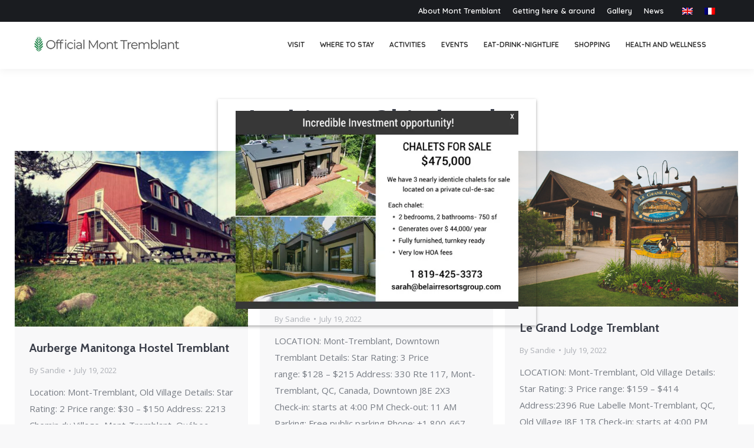

--- FILE ---
content_type: text/html; charset=UTF-8
request_url: https://officialmonttremblant.com/listing-feature/ski-shuttle/
body_size: 19126
content:
<!DOCTYPE html>
<!--[if !(IE 6) | !(IE 7) | !(IE 8)  ]><!-->
<html lang="en-US" class="no-js">
<!--<![endif]-->
<head>
	<meta charset="UTF-8" />
		<meta name="viewport" content="width=device-width, initial-scale=1, maximum-scale=1, user-scalable=0">
		<meta name="theme-color" content="#1e8449"/>	<link rel="profile" href="https://gmpg.org/xfn/11" />
	        <script type="text/javascript">
            if (/Android|webOS|iPhone|iPad|iPod|BlackBerry|IEMobile|Opera Mini/i.test(navigator.userAgent)) {
                var originalAddEventListener = EventTarget.prototype.addEventListener,
                    oldWidth = window.innerWidth;

                EventTarget.prototype.addEventListener = function (eventName, eventHandler, useCapture) {
                    if (eventName === "resize") {
                        originalAddEventListener.call(this, eventName, function (event) {
                            if (oldWidth === window.innerWidth) {
                                return;
                            }
                            oldWidth = window.innerWidth;
                            if (eventHandler.handleEvent) {
                                eventHandler.handleEvent.call(this, event);
                            }
                            else {
                                eventHandler.call(this, event);
                            };
                        }, useCapture);
                    }
                    else {
                        originalAddEventListener.call(this, eventName, eventHandler, useCapture);
                    };
                };
            };
        </script>
		<meta name='robots' content='index, follow, max-image-preview:large, max-snippet:-1, max-video-preview:-1' />
	<style>img:is([sizes="auto" i], [sizes^="auto," i]) { contain-intrinsic-size: 3000px 1500px }</style>
	
	<!-- This site is optimized with the Yoast SEO Premium plugin v26.5 (Yoast SEO v26.5) - https://yoast.com/wordpress/plugins/seo/ -->
	<title>Ski shuttle Archives - Official Mont Tremblant</title>
	<link rel="canonical" href="https://officialmonttremblant.com/listing-feature/ski-shuttle/" />
	<meta property="og:locale" content="en_US" />
	<meta property="og:type" content="article" />
	<meta property="og:title" content="Ski shuttle Archives" />
	<meta property="og:url" content="https://officialmonttremblant.com/listing-feature/ski-shuttle/" />
	<meta property="og:site_name" content="Official Mont Tremblant" />
	<meta name="twitter:card" content="summary_large_image" />
	<script type="application/ld+json" class="yoast-schema-graph">{"@context":"https://schema.org","@graph":[{"@type":"CollectionPage","@id":"https://officialmonttremblant.com/listing-feature/ski-shuttle/","url":"https://officialmonttremblant.com/listing-feature/ski-shuttle/","name":"Ski shuttle Archives - Official Mont Tremblant","isPartOf":{"@id":"https://officialmonttremblant.com/#website"},"primaryImageOfPage":{"@id":"https://officialmonttremblant.com/listing-feature/ski-shuttle/#primaryimage"},"image":{"@id":"https://officialmonttremblant.com/listing-feature/ski-shuttle/#primaryimage"},"thumbnailUrl":"https://officialmonttremblant.com/wp-content/uploads/2022/07/494342_13091919100015692725.jpg","breadcrumb":{"@id":"https://officialmonttremblant.com/listing-feature/ski-shuttle/#breadcrumb"},"inLanguage":"en-US"},{"@type":"ImageObject","inLanguage":"en-US","@id":"https://officialmonttremblant.com/listing-feature/ski-shuttle/#primaryimage","url":"https://officialmonttremblant.com/wp-content/uploads/2022/07/494342_13091919100015692725.jpg","contentUrl":"https://officialmonttremblant.com/wp-content/uploads/2022/07/494342_13091919100015692725.jpg","width":1018,"height":768,"caption":"Auberge Manitonga Hostel Tremblant"},{"@type":"BreadcrumbList","@id":"https://officialmonttremblant.com/listing-feature/ski-shuttle/#breadcrumb","itemListElement":[{"@type":"ListItem","position":1,"name":"Home","item":"https://officialmonttremblant.com/"},{"@type":"ListItem","position":2,"name":"Ski shuttle"}]},{"@type":"WebSite","@id":"https://officialmonttremblant.com/#website","url":"https://officialmonttremblant.com/","name":"Official Mont Tremblant","description":"Vacation &amp; tourist guide in Mont Tremblant","potentialAction":[{"@type":"SearchAction","target":{"@type":"EntryPoint","urlTemplate":"https://officialmonttremblant.com/?s={search_term_string}"},"query-input":{"@type":"PropertyValueSpecification","valueRequired":true,"valueName":"search_term_string"}}],"inLanguage":"en-US"}]}</script>
	<!-- / Yoast SEO Premium plugin. -->


<link rel='dns-prefetch' href='//cdnjs.cloudflare.com' />
<link rel='dns-prefetch' href='//www.googletagmanager.com' />
<link rel='dns-prefetch' href='//maps.googleapis.com' />
<link rel='dns-prefetch' href='//stats.wp.com' />
<link rel='dns-prefetch' href='//fonts.googleapis.com' />
<link rel='preconnect' href='//i0.wp.com' />
<link rel='preconnect' href='//c0.wp.com' />
<link rel="alternate" type="application/rss+xml" title="Official Mont Tremblant &raquo; Feed" href="https://officialmonttremblant.com/feed/" />
<link rel="alternate" type="application/rss+xml" title="Official Mont Tremblant &raquo; Ski shuttle Feature Feed" href="https://officialmonttremblant.com/listing-feature/ski-shuttle/feed/" />
<script type="text/javascript">
/* <![CDATA[ */
window._wpemojiSettings = {"baseUrl":"https:\/\/s.w.org\/images\/core\/emoji\/16.0.1\/72x72\/","ext":".png","svgUrl":"https:\/\/s.w.org\/images\/core\/emoji\/16.0.1\/svg\/","svgExt":".svg","source":{"concatemoji":"https:\/\/officialmonttremblant.com\/wp-includes\/js\/wp-emoji-release.min.js?ver=6.8.2"}};
/*! This file is auto-generated */
!function(s,n){var o,i,e;function c(e){try{var t={supportTests:e,timestamp:(new Date).valueOf()};sessionStorage.setItem(o,JSON.stringify(t))}catch(e){}}function p(e,t,n){e.clearRect(0,0,e.canvas.width,e.canvas.height),e.fillText(t,0,0);var t=new Uint32Array(e.getImageData(0,0,e.canvas.width,e.canvas.height).data),a=(e.clearRect(0,0,e.canvas.width,e.canvas.height),e.fillText(n,0,0),new Uint32Array(e.getImageData(0,0,e.canvas.width,e.canvas.height).data));return t.every(function(e,t){return e===a[t]})}function u(e,t){e.clearRect(0,0,e.canvas.width,e.canvas.height),e.fillText(t,0,0);for(var n=e.getImageData(16,16,1,1),a=0;a<n.data.length;a++)if(0!==n.data[a])return!1;return!0}function f(e,t,n,a){switch(t){case"flag":return n(e,"\ud83c\udff3\ufe0f\u200d\u26a7\ufe0f","\ud83c\udff3\ufe0f\u200b\u26a7\ufe0f")?!1:!n(e,"\ud83c\udde8\ud83c\uddf6","\ud83c\udde8\u200b\ud83c\uddf6")&&!n(e,"\ud83c\udff4\udb40\udc67\udb40\udc62\udb40\udc65\udb40\udc6e\udb40\udc67\udb40\udc7f","\ud83c\udff4\u200b\udb40\udc67\u200b\udb40\udc62\u200b\udb40\udc65\u200b\udb40\udc6e\u200b\udb40\udc67\u200b\udb40\udc7f");case"emoji":return!a(e,"\ud83e\udedf")}return!1}function g(e,t,n,a){var r="undefined"!=typeof WorkerGlobalScope&&self instanceof WorkerGlobalScope?new OffscreenCanvas(300,150):s.createElement("canvas"),o=r.getContext("2d",{willReadFrequently:!0}),i=(o.textBaseline="top",o.font="600 32px Arial",{});return e.forEach(function(e){i[e]=t(o,e,n,a)}),i}function t(e){var t=s.createElement("script");t.src=e,t.defer=!0,s.head.appendChild(t)}"undefined"!=typeof Promise&&(o="wpEmojiSettingsSupports",i=["flag","emoji"],n.supports={everything:!0,everythingExceptFlag:!0},e=new Promise(function(e){s.addEventListener("DOMContentLoaded",e,{once:!0})}),new Promise(function(t){var n=function(){try{var e=JSON.parse(sessionStorage.getItem(o));if("object"==typeof e&&"number"==typeof e.timestamp&&(new Date).valueOf()<e.timestamp+604800&&"object"==typeof e.supportTests)return e.supportTests}catch(e){}return null}();if(!n){if("undefined"!=typeof Worker&&"undefined"!=typeof OffscreenCanvas&&"undefined"!=typeof URL&&URL.createObjectURL&&"undefined"!=typeof Blob)try{var e="postMessage("+g.toString()+"("+[JSON.stringify(i),f.toString(),p.toString(),u.toString()].join(",")+"));",a=new Blob([e],{type:"text/javascript"}),r=new Worker(URL.createObjectURL(a),{name:"wpTestEmojiSupports"});return void(r.onmessage=function(e){c(n=e.data),r.terminate(),t(n)})}catch(e){}c(n=g(i,f,p,u))}t(n)}).then(function(e){for(var t in e)n.supports[t]=e[t],n.supports.everything=n.supports.everything&&n.supports[t],"flag"!==t&&(n.supports.everythingExceptFlag=n.supports.everythingExceptFlag&&n.supports[t]);n.supports.everythingExceptFlag=n.supports.everythingExceptFlag&&!n.supports.flag,n.DOMReady=!1,n.readyCallback=function(){n.DOMReady=!0}}).then(function(){return e}).then(function(){var e;n.supports.everything||(n.readyCallback(),(e=n.source||{}).concatemoji?t(e.concatemoji):e.wpemoji&&e.twemoji&&(t(e.twemoji),t(e.wpemoji)))}))}((window,document),window._wpemojiSettings);
/* ]]> */
</script>
<link rel='stylesheet' id='lsd-frontend-css' href='https://officialmonttremblant.com/wp-content/plugins/listdom-pro/assets/css/frontend.css?ver=2.5.0' type='text/css' media='all' />
<link rel='stylesheet' id='google-font-lato-css' href='https://fonts.googleapis.com/css?family=Lato&#038;ver=6.8.2' type='text/css' media='all' />
<link rel='stylesheet' id='lsd-personalized-css' href='https://officialmonttremblant.com/wp-content/plugins/listdom-pro/assets/css/personalized.css?ver=2.5.0' type='text/css' media='all' />
<link rel='stylesheet' id='fontawesome-css' href='https://officialmonttremblant.com/wp-content/plugins/listdom-pro/assets/packages/font-awesome/css/font-awesome.min.css?ver=2.5.0' type='text/css' media='all' />
<link rel='stylesheet' id='simplelightbox-css' href='https://officialmonttremblant.com/wp-content/plugins/listdom-pro/assets/packages/simplelightbox/simple-lightbox.min.css?ver=2.5.0' type='text/css' media='all' />
<link rel='stylesheet' id='featherlight-css' href='https://officialmonttremblant.com/wp-content/plugins/listdom-pro/assets/packages/featherlight/fl.min.css?ver=2.5.0' type='text/css' media='all' />
<link rel='stylesheet' id='select2-css' href='https://officialmonttremblant.com/wp-content/plugins/listdom-pro/assets/packages/select2/select2.min.css?ver=2.5.0' type='text/css' media='all' />
<link rel='stylesheet' id='lightslider-css' href='https://officialmonttremblant.com/wp-content/plugins/listdom-pro/assets/packages/lightslider/css/lightslider.css?ver=2.5.0' type='text/css' media='all' />
<style id='wp-emoji-styles-inline-css' type='text/css'>

	img.wp-smiley, img.emoji {
		display: inline !important;
		border: none !important;
		box-shadow: none !important;
		height: 1em !important;
		width: 1em !important;
		margin: 0 0.07em !important;
		vertical-align: -0.1em !important;
		background: none !important;
		padding: 0 !important;
	}
</style>
<link rel='stylesheet' id='wp-block-library-css' href='https://c0.wp.com/c/6.8.2/wp-includes/css/dist/block-library/style.min.css' type='text/css' media='all' />
<style id='wp-block-library-theme-inline-css' type='text/css'>
.wp-block-audio :where(figcaption){color:#555;font-size:13px;text-align:center}.is-dark-theme .wp-block-audio :where(figcaption){color:#ffffffa6}.wp-block-audio{margin:0 0 1em}.wp-block-code{border:1px solid #ccc;border-radius:4px;font-family:Menlo,Consolas,monaco,monospace;padding:.8em 1em}.wp-block-embed :where(figcaption){color:#555;font-size:13px;text-align:center}.is-dark-theme .wp-block-embed :where(figcaption){color:#ffffffa6}.wp-block-embed{margin:0 0 1em}.blocks-gallery-caption{color:#555;font-size:13px;text-align:center}.is-dark-theme .blocks-gallery-caption{color:#ffffffa6}:root :where(.wp-block-image figcaption){color:#555;font-size:13px;text-align:center}.is-dark-theme :root :where(.wp-block-image figcaption){color:#ffffffa6}.wp-block-image{margin:0 0 1em}.wp-block-pullquote{border-bottom:4px solid;border-top:4px solid;color:currentColor;margin-bottom:1.75em}.wp-block-pullquote cite,.wp-block-pullquote footer,.wp-block-pullquote__citation{color:currentColor;font-size:.8125em;font-style:normal;text-transform:uppercase}.wp-block-quote{border-left:.25em solid;margin:0 0 1.75em;padding-left:1em}.wp-block-quote cite,.wp-block-quote footer{color:currentColor;font-size:.8125em;font-style:normal;position:relative}.wp-block-quote:where(.has-text-align-right){border-left:none;border-right:.25em solid;padding-left:0;padding-right:1em}.wp-block-quote:where(.has-text-align-center){border:none;padding-left:0}.wp-block-quote.is-large,.wp-block-quote.is-style-large,.wp-block-quote:where(.is-style-plain){border:none}.wp-block-search .wp-block-search__label{font-weight:700}.wp-block-search__button{border:1px solid #ccc;padding:.375em .625em}:where(.wp-block-group.has-background){padding:1.25em 2.375em}.wp-block-separator.has-css-opacity{opacity:.4}.wp-block-separator{border:none;border-bottom:2px solid;margin-left:auto;margin-right:auto}.wp-block-separator.has-alpha-channel-opacity{opacity:1}.wp-block-separator:not(.is-style-wide):not(.is-style-dots){width:100px}.wp-block-separator.has-background:not(.is-style-dots){border-bottom:none;height:1px}.wp-block-separator.has-background:not(.is-style-wide):not(.is-style-dots){height:2px}.wp-block-table{margin:0 0 1em}.wp-block-table td,.wp-block-table th{word-break:normal}.wp-block-table :where(figcaption){color:#555;font-size:13px;text-align:center}.is-dark-theme .wp-block-table :where(figcaption){color:#ffffffa6}.wp-block-video :where(figcaption){color:#555;font-size:13px;text-align:center}.is-dark-theme .wp-block-video :where(figcaption){color:#ffffffa6}.wp-block-video{margin:0 0 1em}:root :where(.wp-block-template-part.has-background){margin-bottom:0;margin-top:0;padding:1.25em 2.375em}
</style>
<style id='classic-theme-styles-inline-css' type='text/css'>
/*! This file is auto-generated */
.wp-block-button__link{color:#fff;background-color:#32373c;border-radius:9999px;box-shadow:none;text-decoration:none;padding:calc(.667em + 2px) calc(1.333em + 2px);font-size:1.125em}.wp-block-file__button{background:#32373c;color:#fff;text-decoration:none}
</style>
<link rel='stylesheet' id='mediaelement-css' href='https://c0.wp.com/c/6.8.2/wp-includes/js/mediaelement/mediaelementplayer-legacy.min.css' type='text/css' media='all' />
<link rel='stylesheet' id='wp-mediaelement-css' href='https://c0.wp.com/c/6.8.2/wp-includes/js/mediaelement/wp-mediaelement.min.css' type='text/css' media='all' />
<style id='jetpack-sharing-buttons-style-inline-css' type='text/css'>
.jetpack-sharing-buttons__services-list{display:flex;flex-direction:row;flex-wrap:wrap;gap:0;list-style-type:none;margin:5px;padding:0}.jetpack-sharing-buttons__services-list.has-small-icon-size{font-size:12px}.jetpack-sharing-buttons__services-list.has-normal-icon-size{font-size:16px}.jetpack-sharing-buttons__services-list.has-large-icon-size{font-size:24px}.jetpack-sharing-buttons__services-list.has-huge-icon-size{font-size:36px}@media print{.jetpack-sharing-buttons__services-list{display:none!important}}.editor-styles-wrapper .wp-block-jetpack-sharing-buttons{gap:0;padding-inline-start:0}ul.jetpack-sharing-buttons__services-list.has-background{padding:1.25em 2.375em}
</style>
<style id='global-styles-inline-css' type='text/css'>
:root{--wp--preset--aspect-ratio--square: 1;--wp--preset--aspect-ratio--4-3: 4/3;--wp--preset--aspect-ratio--3-4: 3/4;--wp--preset--aspect-ratio--3-2: 3/2;--wp--preset--aspect-ratio--2-3: 2/3;--wp--preset--aspect-ratio--16-9: 16/9;--wp--preset--aspect-ratio--9-16: 9/16;--wp--preset--color--black: #000000;--wp--preset--color--cyan-bluish-gray: #abb8c3;--wp--preset--color--white: #FFF;--wp--preset--color--pale-pink: #f78da7;--wp--preset--color--vivid-red: #cf2e2e;--wp--preset--color--luminous-vivid-orange: #ff6900;--wp--preset--color--luminous-vivid-amber: #fcb900;--wp--preset--color--light-green-cyan: #7bdcb5;--wp--preset--color--vivid-green-cyan: #00d084;--wp--preset--color--pale-cyan-blue: #8ed1fc;--wp--preset--color--vivid-cyan-blue: #0693e3;--wp--preset--color--vivid-purple: #9b51e0;--wp--preset--color--accent: #1e8449;--wp--preset--color--dark-gray: #111;--wp--preset--color--light-gray: #767676;--wp--preset--gradient--vivid-cyan-blue-to-vivid-purple: linear-gradient(135deg,rgba(6,147,227,1) 0%,rgb(155,81,224) 100%);--wp--preset--gradient--light-green-cyan-to-vivid-green-cyan: linear-gradient(135deg,rgb(122,220,180) 0%,rgb(0,208,130) 100%);--wp--preset--gradient--luminous-vivid-amber-to-luminous-vivid-orange: linear-gradient(135deg,rgba(252,185,0,1) 0%,rgba(255,105,0,1) 100%);--wp--preset--gradient--luminous-vivid-orange-to-vivid-red: linear-gradient(135deg,rgba(255,105,0,1) 0%,rgb(207,46,46) 100%);--wp--preset--gradient--very-light-gray-to-cyan-bluish-gray: linear-gradient(135deg,rgb(238,238,238) 0%,rgb(169,184,195) 100%);--wp--preset--gradient--cool-to-warm-spectrum: linear-gradient(135deg,rgb(74,234,220) 0%,rgb(151,120,209) 20%,rgb(207,42,186) 40%,rgb(238,44,130) 60%,rgb(251,105,98) 80%,rgb(254,248,76) 100%);--wp--preset--gradient--blush-light-purple: linear-gradient(135deg,rgb(255,206,236) 0%,rgb(152,150,240) 100%);--wp--preset--gradient--blush-bordeaux: linear-gradient(135deg,rgb(254,205,165) 0%,rgb(254,45,45) 50%,rgb(107,0,62) 100%);--wp--preset--gradient--luminous-dusk: linear-gradient(135deg,rgb(255,203,112) 0%,rgb(199,81,192) 50%,rgb(65,88,208) 100%);--wp--preset--gradient--pale-ocean: linear-gradient(135deg,rgb(255,245,203) 0%,rgb(182,227,212) 50%,rgb(51,167,181) 100%);--wp--preset--gradient--electric-grass: linear-gradient(135deg,rgb(202,248,128) 0%,rgb(113,206,126) 100%);--wp--preset--gradient--midnight: linear-gradient(135deg,rgb(2,3,129) 0%,rgb(40,116,252) 100%);--wp--preset--font-size--small: 13px;--wp--preset--font-size--medium: 20px;--wp--preset--font-size--large: 36px;--wp--preset--font-size--x-large: 42px;--wp--preset--spacing--20: 0.44rem;--wp--preset--spacing--30: 0.67rem;--wp--preset--spacing--40: 1rem;--wp--preset--spacing--50: 1.5rem;--wp--preset--spacing--60: 2.25rem;--wp--preset--spacing--70: 3.38rem;--wp--preset--spacing--80: 5.06rem;--wp--preset--shadow--natural: 6px 6px 9px rgba(0, 0, 0, 0.2);--wp--preset--shadow--deep: 12px 12px 50px rgba(0, 0, 0, 0.4);--wp--preset--shadow--sharp: 6px 6px 0px rgba(0, 0, 0, 0.2);--wp--preset--shadow--outlined: 6px 6px 0px -3px rgba(255, 255, 255, 1), 6px 6px rgba(0, 0, 0, 1);--wp--preset--shadow--crisp: 6px 6px 0px rgba(0, 0, 0, 1);}:where(.is-layout-flex){gap: 0.5em;}:where(.is-layout-grid){gap: 0.5em;}body .is-layout-flex{display: flex;}.is-layout-flex{flex-wrap: wrap;align-items: center;}.is-layout-flex > :is(*, div){margin: 0;}body .is-layout-grid{display: grid;}.is-layout-grid > :is(*, div){margin: 0;}:where(.wp-block-columns.is-layout-flex){gap: 2em;}:where(.wp-block-columns.is-layout-grid){gap: 2em;}:where(.wp-block-post-template.is-layout-flex){gap: 1.25em;}:where(.wp-block-post-template.is-layout-grid){gap: 1.25em;}.has-black-color{color: var(--wp--preset--color--black) !important;}.has-cyan-bluish-gray-color{color: var(--wp--preset--color--cyan-bluish-gray) !important;}.has-white-color{color: var(--wp--preset--color--white) !important;}.has-pale-pink-color{color: var(--wp--preset--color--pale-pink) !important;}.has-vivid-red-color{color: var(--wp--preset--color--vivid-red) !important;}.has-luminous-vivid-orange-color{color: var(--wp--preset--color--luminous-vivid-orange) !important;}.has-luminous-vivid-amber-color{color: var(--wp--preset--color--luminous-vivid-amber) !important;}.has-light-green-cyan-color{color: var(--wp--preset--color--light-green-cyan) !important;}.has-vivid-green-cyan-color{color: var(--wp--preset--color--vivid-green-cyan) !important;}.has-pale-cyan-blue-color{color: var(--wp--preset--color--pale-cyan-blue) !important;}.has-vivid-cyan-blue-color{color: var(--wp--preset--color--vivid-cyan-blue) !important;}.has-vivid-purple-color{color: var(--wp--preset--color--vivid-purple) !important;}.has-black-background-color{background-color: var(--wp--preset--color--black) !important;}.has-cyan-bluish-gray-background-color{background-color: var(--wp--preset--color--cyan-bluish-gray) !important;}.has-white-background-color{background-color: var(--wp--preset--color--white) !important;}.has-pale-pink-background-color{background-color: var(--wp--preset--color--pale-pink) !important;}.has-vivid-red-background-color{background-color: var(--wp--preset--color--vivid-red) !important;}.has-luminous-vivid-orange-background-color{background-color: var(--wp--preset--color--luminous-vivid-orange) !important;}.has-luminous-vivid-amber-background-color{background-color: var(--wp--preset--color--luminous-vivid-amber) !important;}.has-light-green-cyan-background-color{background-color: var(--wp--preset--color--light-green-cyan) !important;}.has-vivid-green-cyan-background-color{background-color: var(--wp--preset--color--vivid-green-cyan) !important;}.has-pale-cyan-blue-background-color{background-color: var(--wp--preset--color--pale-cyan-blue) !important;}.has-vivid-cyan-blue-background-color{background-color: var(--wp--preset--color--vivid-cyan-blue) !important;}.has-vivid-purple-background-color{background-color: var(--wp--preset--color--vivid-purple) !important;}.has-black-border-color{border-color: var(--wp--preset--color--black) !important;}.has-cyan-bluish-gray-border-color{border-color: var(--wp--preset--color--cyan-bluish-gray) !important;}.has-white-border-color{border-color: var(--wp--preset--color--white) !important;}.has-pale-pink-border-color{border-color: var(--wp--preset--color--pale-pink) !important;}.has-vivid-red-border-color{border-color: var(--wp--preset--color--vivid-red) !important;}.has-luminous-vivid-orange-border-color{border-color: var(--wp--preset--color--luminous-vivid-orange) !important;}.has-luminous-vivid-amber-border-color{border-color: var(--wp--preset--color--luminous-vivid-amber) !important;}.has-light-green-cyan-border-color{border-color: var(--wp--preset--color--light-green-cyan) !important;}.has-vivid-green-cyan-border-color{border-color: var(--wp--preset--color--vivid-green-cyan) !important;}.has-pale-cyan-blue-border-color{border-color: var(--wp--preset--color--pale-cyan-blue) !important;}.has-vivid-cyan-blue-border-color{border-color: var(--wp--preset--color--vivid-cyan-blue) !important;}.has-vivid-purple-border-color{border-color: var(--wp--preset--color--vivid-purple) !important;}.has-vivid-cyan-blue-to-vivid-purple-gradient-background{background: var(--wp--preset--gradient--vivid-cyan-blue-to-vivid-purple) !important;}.has-light-green-cyan-to-vivid-green-cyan-gradient-background{background: var(--wp--preset--gradient--light-green-cyan-to-vivid-green-cyan) !important;}.has-luminous-vivid-amber-to-luminous-vivid-orange-gradient-background{background: var(--wp--preset--gradient--luminous-vivid-amber-to-luminous-vivid-orange) !important;}.has-luminous-vivid-orange-to-vivid-red-gradient-background{background: var(--wp--preset--gradient--luminous-vivid-orange-to-vivid-red) !important;}.has-very-light-gray-to-cyan-bluish-gray-gradient-background{background: var(--wp--preset--gradient--very-light-gray-to-cyan-bluish-gray) !important;}.has-cool-to-warm-spectrum-gradient-background{background: var(--wp--preset--gradient--cool-to-warm-spectrum) !important;}.has-blush-light-purple-gradient-background{background: var(--wp--preset--gradient--blush-light-purple) !important;}.has-blush-bordeaux-gradient-background{background: var(--wp--preset--gradient--blush-bordeaux) !important;}.has-luminous-dusk-gradient-background{background: var(--wp--preset--gradient--luminous-dusk) !important;}.has-pale-ocean-gradient-background{background: var(--wp--preset--gradient--pale-ocean) !important;}.has-electric-grass-gradient-background{background: var(--wp--preset--gradient--electric-grass) !important;}.has-midnight-gradient-background{background: var(--wp--preset--gradient--midnight) !important;}.has-small-font-size{font-size: var(--wp--preset--font-size--small) !important;}.has-medium-font-size{font-size: var(--wp--preset--font-size--medium) !important;}.has-large-font-size{font-size: var(--wp--preset--font-size--large) !important;}.has-x-large-font-size{font-size: var(--wp--preset--font-size--x-large) !important;}
:where(.wp-block-post-template.is-layout-flex){gap: 1.25em;}:where(.wp-block-post-template.is-layout-grid){gap: 1.25em;}
:where(.wp-block-columns.is-layout-flex){gap: 2em;}:where(.wp-block-columns.is-layout-grid){gap: 2em;}
:root :where(.wp-block-pullquote){font-size: 1.5em;line-height: 1.6;}
</style>
<link rel='stylesheet' id='go-pricing-styles-css' href='https://officialmonttremblant.com/wp-content/plugins/go_pricing/assets/css/go_pricing_styles.css?ver=3.3.18' type='text/css' media='all' />
<link rel='stylesheet' id='bg-shce-genericons-css' href='https://officialmonttremblant.com/wp-content/plugins/show-hidecollapse-expand/assets/css/genericons/genericons.css?ver=6.8.2' type='text/css' media='all' />
<link rel='stylesheet' id='bg-show-hide-css' href='https://officialmonttremblant.com/wp-content/plugins/show-hidecollapse-expand/assets/css/bg-show-hide.css?ver=6.8.2' type='text/css' media='all' />
<link rel='stylesheet' id='wonderplugin-slider-css-css' href='https://officialmonttremblant.com/wp-content/plugins/wonderplugin-slider/engine/wonderpluginsliderengine.css?ver=14.5.1PRO' type='text/css' media='all' />
<link rel='stylesheet' id='wpml-legacy-horizontal-list-0-css' href='https://officialmonttremblant.com/wp-content/plugins/sitepress-multilingual-cms/templates/language-switchers/legacy-list-horizontal/style.min.css?ver=1' type='text/css' media='all' />
<link rel='stylesheet' id='the7-icomoon-pixeden-stroke-32x32-css' href='https://officialmonttremblant.com/wp-content/uploads/smile_fonts/icomoon-pixeden-stroke-32x32/icomoon-pixeden-stroke-32x32.css?ver=6.8.2' type='text/css' media='all' />
<link rel='stylesheet' id='the7-icomoon-icomoonfree-16x16-css' href='https://officialmonttremblant.com/wp-content/uploads/smile_fonts/icomoon-icomoonfree-16x16/icomoon-icomoonfree-16x16.css?ver=6.8.2' type='text/css' media='all' />
<link rel='stylesheet' id='js_composer_custom_css-css' href='//officialmonttremblant.com/wp-content/uploads/js_composer/custom.css?ver=6.6.0' type='text/css' media='all' />
<link rel='stylesheet' id='dt-web-fonts-css' href='https://fonts.googleapis.com/css?family=Quicksand:400,600,700%7CRoboto:400,500,600,700%7COpen+Sans:400,600,700%7CCabin:400,500,600,700' type='text/css' media='all' />
<link rel='stylesheet' id='dt-main-css' href='https://officialmonttremblant.com/wp-content/themes/dt-the7/css/main.min.css?ver=10.5.0' type='text/css' media='all' />
<style id='dt-main-inline-css' type='text/css'>
body #load {
  display: block;
  height: 100%;
  overflow: hidden;
  position: fixed;
  width: 100%;
  z-index: 9901;
  opacity: 1;
  visibility: visible;
  transition: all .35s ease-out;
}
.load-wrap {
  width: 100%;
  height: 100%;
  background-position: center center;
  background-repeat: no-repeat;
  text-align: center;
  display: -ms-flexbox;
  display: -ms-flex;
  display: flex;
  -ms-align-items: center;
  -ms-flex-align: center;
  align-items: center;
  -ms-flex-flow: column wrap;
  flex-flow: column wrap;
  -ms-flex-pack: center;
  -ms-justify-content: center;
  justify-content: center;
}
.load-wrap > svg {
  position: absolute;
  top: 50%;
  left: 50%;
  transform: translate(-50%,-50%);
}
#load {
  background: var(--the7-elementor-beautiful-loading-bg,#23262d);
  --the7-beautiful-spinner-color2: var(--the7-beautiful-spinner-color,#1e8449);
}

</style>
<link rel='stylesheet' id='the7-font-css' href='https://officialmonttremblant.com/wp-content/themes/dt-the7/fonts/icomoon-the7-font/icomoon-the7-font.min.css?ver=10.5.0' type='text/css' media='all' />
<link rel='stylesheet' id='the7-awesome-fonts-css' href='https://officialmonttremblant.com/wp-content/themes/dt-the7/fonts/FontAwesome/css/all.min.css?ver=10.5.0' type='text/css' media='all' />
<link rel='stylesheet' id='the7-awesome-fonts-back-css' href='https://officialmonttremblant.com/wp-content/themes/dt-the7/fonts/FontAwesome/back-compat.min.css?ver=10.5.0' type='text/css' media='all' />
<link rel='stylesheet' id='the7-custom-scrollbar-css' href='https://officialmonttremblant.com/wp-content/themes/dt-the7/lib/custom-scrollbar/custom-scrollbar.min.css?ver=10.5.0' type='text/css' media='all' />
<link rel='stylesheet' id='the7-wpbakery-css' href='https://officialmonttremblant.com/wp-content/themes/dt-the7/css/wpbakery.min.css?ver=10.5.0' type='text/css' media='all' />
<link rel='stylesheet' id='the7-core-css' href='https://officialmonttremblant.com/wp-content/plugins/dt-the7-core/assets/css/post-type.min.css?ver=2.5.8' type='text/css' media='all' />
<link rel='stylesheet' id='the7-css-vars-css' href='https://officialmonttremblant.com/wp-content/uploads/the7-css/css-vars.css?ver=be57232dd068' type='text/css' media='all' />
<link rel='stylesheet' id='dt-custom-css' href='https://officialmonttremblant.com/wp-content/uploads/the7-css/custom.css?ver=be57232dd068' type='text/css' media='all' />
<link rel='stylesheet' id='dt-media-css' href='https://officialmonttremblant.com/wp-content/uploads/the7-css/media.css?ver=be57232dd068' type='text/css' media='all' />
<link rel='stylesheet' id='the7-mega-menu-css' href='https://officialmonttremblant.com/wp-content/uploads/the7-css/mega-menu.css?ver=be57232dd068' type='text/css' media='all' />
<link rel='stylesheet' id='the7-elements-albums-portfolio-css' href='https://officialmonttremblant.com/wp-content/uploads/the7-css/the7-elements-albums-portfolio.css?ver=be57232dd068' type='text/css' media='all' />
<link rel='stylesheet' id='the7-elements-css' href='https://officialmonttremblant.com/wp-content/uploads/the7-css/post-type-dynamic.css?ver=be57232dd068' type='text/css' media='all' />
<link rel='stylesheet' id='style-css' href='https://officialmonttremblant.com/wp-content/themes/dt-the7/style.css?ver=10.5.0' type='text/css' media='all' />
<link rel='stylesheet' id='ultimate-vc-addons-style-min-css' href='https://officialmonttremblant.com/wp-content/plugins/Ultimate_VC_Addons/assets/min-css/ultimate.min.css?ver=3.19.11' type='text/css' media='all' />
<link rel='stylesheet' id='ultimate-vc-addons-icons-css' href='https://officialmonttremblant.com/wp-content/plugins/Ultimate_VC_Addons/assets/css/icons.css?ver=3.19.11' type='text/css' media='all' />
<link rel='stylesheet' id='ultimate-vc-addons-vidcons-css' href='https://officialmonttremblant.com/wp-content/plugins/Ultimate_VC_Addons/assets/fonts/vidcons.css?ver=3.19.11' type='text/css' media='all' />
<link rel='stylesheet' id='ultimate-vc-addons-selected-google-fonts-style-css' href='https://fonts.googleapis.com/css?family=Quicksand:normal,300,500,600,700|Open+Sans:normal,500,600,700,500italic,600italic&#038;subset=latin,latin-ext,vietnamese,cyrillic,cyrillic-ext,greek,greek-ext,hebrew' type='text/css' media='all' />
<link rel='stylesheet' id='otw_components_0_css-css' href='https://officialmonttremblant.com/wp-content/uploads/otwcache/otw_components_css_0_9365eb21ea899a26130da1cfdf33efbb.css?ver=1.8' type='text/css' media='all' />
<script type="text/javascript" src="https://c0.wp.com/c/6.8.2/wp-includes/js/jquery/jquery.min.js" id="jquery-core-js"></script>
<script type="text/javascript" src="https://c0.wp.com/c/6.8.2/wp-includes/js/jquery/jquery-migrate.min.js" id="jquery-migrate-js"></script>
<script type="text/javascript" id="wpml-cookie-js-extra">
/* <![CDATA[ */
var wpml_cookies = {"wp-wpml_current_language":{"value":"en","expires":1,"path":"\/"}};
var wpml_cookies = {"wp-wpml_current_language":{"value":"en","expires":1,"path":"\/"}};
/* ]]> */
</script>
<script type="text/javascript" src="https://officialmonttremblant.com/wp-content/plugins/sitepress-multilingual-cms/res/js/cookies/language-cookie.js?ver=486900" id="wpml-cookie-js" defer="defer" data-wp-strategy="defer"></script>
<script type="text/javascript" src="https://c0.wp.com/c/6.8.2/wp-includes/js/jquery/ui/core.min.js" id="jquery-ui-core-js"></script>
<script type="text/javascript" src="https://c0.wp.com/c/6.8.2/wp-includes/js/jquery/ui/mouse.min.js" id="jquery-ui-mouse-js"></script>
<script type="text/javascript" src="https://c0.wp.com/c/6.8.2/wp-includes/js/jquery/ui/sortable.min.js" id="jquery-ui-sortable-js"></script>
<script type="text/javascript" id="lsd-frontend-js-extra">
/* <![CDATA[ */
var lsd = {"ajaxurl":"https:\/\/officialmonttremblant.com\/wp-admin\/admin-ajax.php","timepicker_format":"24"};
/* ]]> */
</script>
<script type="text/javascript" src="https://officialmonttremblant.com/wp-content/plugins/listdom-pro/assets/js/frontend.min.js?ver=2.5.0" id="lsd-frontend-js"></script>
<script type="text/javascript" src="https://officialmonttremblant.com/wp-content/plugins/listdom-pro/assets/packages/owl-carousel/owl.carousel.min.js?ver=2.5.0" id="owl-js"></script>
<script type="text/javascript" src="https://officialmonttremblant.com/wp-content/plugins/listdom-pro/assets/packages/simplelightbox/simple-lightbox.jquery.min.js?ver=2.5.0" id="simplelightbox-js"></script>
<script type="text/javascript" src="https://officialmonttremblant.com/wp-content/plugins/listdom-pro/assets/packages/featherlight/fl.min.js?ver=2.5.0" id="featherlight-js"></script>
<script type="text/javascript" src="https://officialmonttremblant.com/wp-content/plugins/listdom-pro/assets/packages/select2/select2.full.min.js?ver=2.5.0" id="select2-js"></script>
<script type="text/javascript" src="https://officialmonttremblant.com/wp-content/plugins/listdom-pro/assets/packages/lightslider/js/lightslider.js?ver=2.5.0" id="lightslider-js"></script>
<script type="text/javascript" id="gw-tweenmax-js-before">
/* <![CDATA[ */
var oldGS=window.GreenSockGlobals,oldGSQueue=window._gsQueue,oldGSDefine=window._gsDefine;window._gsDefine=null;delete(window._gsDefine);var gwGS=window.GreenSockGlobals={};
/* ]]> */
</script>
<script type="text/javascript" src="https://cdnjs.cloudflare.com/ajax/libs/gsap/1.11.2/TweenMax.min.js" id="gw-tweenmax-js"></script>
<script type="text/javascript" id="gw-tweenmax-js-after">
/* <![CDATA[ */
try{window.GreenSockGlobals=null;window._gsQueue=null;window._gsDefine=null;delete(window.GreenSockGlobals);delete(window._gsQueue);delete(window._gsDefine);window.GreenSockGlobals=oldGS;window._gsQueue=oldGSQueue;window._gsDefine=oldGSDefine;}catch(e){}
/* ]]> */
</script>
<script type="text/javascript" src="https://officialmonttremblant.com/wp-content/plugins/wonderplugin-slider/engine/wonderpluginsliderskins.js?ver=14.5.1PRO" id="wonderplugin-slider-skins-script-js"></script>
<script type="text/javascript" src="https://officialmonttremblant.com/wp-content/plugins/wonderplugin-slider/engine/wonderpluginslider.js?ver=14.5.1PRO" id="wonderplugin-slider-script-js"></script>
<script type="text/javascript" id="dt-above-fold-js-extra">
/* <![CDATA[ */
var dtLocal = {"themeUrl":"https:\/\/officialmonttremblant.com\/wp-content\/themes\/dt-the7","passText":"To view this protected post, enter the password below:","moreButtonText":{"loading":"Loading...","loadMore":"Load more"},"postID":"16451","ajaxurl":"https:\/\/officialmonttremblant.com\/wp-admin\/admin-ajax.php","REST":{"baseUrl":"https:\/\/officialmonttremblant.com\/wp-json\/the7\/v1","endpoints":{"sendMail":"\/send-mail"}},"contactMessages":{"required":"One or more fields have an error. Please check and try again.","terms":"Please accept the privacy policy.","fillTheCaptchaError":"Please, fill the captcha."},"captchaSiteKey":"","ajaxNonce":"bdaea2ef36","pageData":{"type":"archive","template":"archive","layout":"masonry"},"themeSettings":{"smoothScroll":"off","lazyLoading":false,"accentColor":{"mode":"solid","color":"#1e8449"},"desktopHeader":{"height":80},"ToggleCaptionEnabled":"disabled","ToggleCaption":"Navigation","floatingHeader":{"showAfter":94,"showMenu":true,"height":60,"logo":{"showLogo":true,"html":"<img class=\" preload-me\" src=\"https:\/\/officialmonttremblant.com\/wp-content\/uploads\/2022\/09\/logo-official-mont.png\" srcset=\"https:\/\/officialmonttremblant.com\/wp-content\/uploads\/2022\/09\/logo-official-mont.png 254w, https:\/\/officialmonttremblant.com\/wp-content\/uploads\/2022\/09\/logo-official-mont.png 254w\" width=\"254\" height=\"34\"   sizes=\"254px\" alt=\"Official Mont Tremblant\" \/>","url":"https:\/\/officialmonttremblant.com\/"}},"topLine":{"floatingTopLine":{"logo":{"showLogo":false,"html":""}}},"mobileHeader":{"firstSwitchPoint":992,"secondSwitchPoint":778,"firstSwitchPointHeight":100,"secondSwitchPointHeight":100,"mobileToggleCaptionEnabled":"disabled","mobileToggleCaption":"Menu"},"stickyMobileHeaderFirstSwitch":{"logo":{"html":"<img class=\" preload-me\" src=\"https:\/\/officialmonttremblant.com\/wp-content\/uploads\/2022\/05\/omt-logo.png\" srcset=\"https:\/\/officialmonttremblant.com\/wp-content\/uploads\/2022\/05\/omt-logo.png 225w, https:\/\/officialmonttremblant.com\/wp-content\/uploads\/2022\/05\/omt-logo.png 225w\" width=\"225\" height=\"20\"   sizes=\"225px\" alt=\"Official Mont Tremblant\" \/>"}},"stickyMobileHeaderSecondSwitch":{"logo":{"html":"<img class=\" preload-me\" src=\"https:\/\/officialmonttremblant.com\/wp-content\/uploads\/2022\/05\/omt-logo.png\" srcset=\"https:\/\/officialmonttremblant.com\/wp-content\/uploads\/2022\/05\/omt-logo.png 225w, https:\/\/officialmonttremblant.com\/wp-content\/uploads\/2022\/05\/omt-logo.png 225w\" width=\"225\" height=\"20\"   sizes=\"225px\" alt=\"Official Mont Tremblant\" \/>"}},"content":{"textColor":"#787d85","headerColor":"#3b3f4a"},"sidebar":{"switchPoint":970},"boxedWidth":"1280px","stripes":{"stripe1":{"textColor":"#787d85","headerColor":"#3b3f4a"},"stripe2":{"textColor":"#8b9199","headerColor":"#ffffff"},"stripe3":{"textColor":"#ffffff","headerColor":"#ffffff"}}},"VCMobileScreenWidth":"778"};
var dtShare = {"shareButtonText":{"facebook":"Share on Facebook","twitter":"Tweet","pinterest":"Pin it","linkedin":"Share on Linkedin","whatsapp":"Share on Whatsapp"},"overlayOpacity":"85"};
/* ]]> */
</script>
<script type="text/javascript" src="https://officialmonttremblant.com/wp-content/themes/dt-the7/js/above-the-fold.min.js?ver=10.5.0" id="dt-above-fold-js"></script>

<!-- Google tag (gtag.js) snippet added by Site Kit -->
<!-- Google Analytics snippet added by Site Kit -->
<script type="text/javascript" src="https://www.googletagmanager.com/gtag/js?id=GT-5NG78V5" id="google_gtagjs-js" async></script>
<script type="text/javascript" id="google_gtagjs-js-after">
/* <![CDATA[ */
window.dataLayer = window.dataLayer || [];function gtag(){dataLayer.push(arguments);}
gtag("set","linker",{"domains":["officialmonttremblant.com"]});
gtag("js", new Date());
gtag("set", "developer_id.dZTNiMT", true);
gtag("config", "GT-5NG78V5");
/* ]]> */
</script>
<script type="text/javascript" src="https://officialmonttremblant.com/wp-content/plugins/Ultimate_VC_Addons/assets/min-js/modernizr-custom.min.js?ver=3.19.11" id="ultimate-vc-addons-modernizr-js"></script>
<script type="text/javascript" src="https://officialmonttremblant.com/wp-content/plugins/Ultimate_VC_Addons/assets/min-js/jquery-ui.min.js?ver=3.19.11" id="jquery_ui-js"></script>
<script type="text/javascript" src="https://maps.googleapis.com/maps/api/js" id="ultimate-vc-addons-googleapis-js"></script>
<script type="text/javascript" src="https://c0.wp.com/c/6.8.2/wp-includes/js/jquery/ui/slider.min.js" id="jquery-ui-slider-js"></script>
<script type="text/javascript" src="https://officialmonttremblant.com/wp-content/plugins/Ultimate_VC_Addons/assets/min-js/jquery-ui-labeledslider.min.js?ver=3.19.11" id="ultimate-vc-addons_range_tick-js"></script>
<script type="text/javascript" src="https://officialmonttremblant.com/wp-content/plugins/Ultimate_VC_Addons/assets/min-js/ultimate.min.js?ver=3.19.11" id="ultimate-vc-addons-script-js"></script>
<script type="text/javascript" src="https://officialmonttremblant.com/wp-content/plugins/Ultimate_VC_Addons/assets/min-js/modal-all.min.js?ver=3.19.11" id="ultimate-vc-addons-modal-all-js"></script>
<script type="text/javascript" src="https://officialmonttremblant.com/wp-content/plugins/Ultimate_VC_Addons/assets/min-js/jparallax.min.js?ver=3.19.11" id="ultimate-vc-addons-jquery.shake-js"></script>
<script type="text/javascript" src="https://officialmonttremblant.com/wp-content/plugins/Ultimate_VC_Addons/assets/min-js/vhparallax.min.js?ver=3.19.11" id="ultimate-vc-addons-jquery.vhparallax-js"></script>
<script type="text/javascript" src="https://officialmonttremblant.com/wp-content/plugins/Ultimate_VC_Addons/assets/min-js/ultimate_bg.min.js?ver=3.19.11" id="ultimate-vc-addons-row-bg-js"></script>
<script type="text/javascript" src="https://officialmonttremblant.com/wp-content/plugins/Ultimate_VC_Addons/assets/min-js/mb-YTPlayer.min.js?ver=3.19.11" id="ultimate-vc-addons-jquery.ytplayer-js"></script>
<script type="text/javascript" src="https://officialmonttremblant.com/wp-content/uploads/otwcache/otw_components_js_0_26587b1be59b3809db8f8465ef187c11.js?ver=2.1" id="otw_components_0_js-js"></script>
<link rel="https://api.w.org/" href="https://officialmonttremblant.com/wp-json/" /><link rel="EditURI" type="application/rsd+xml" title="RSD" href="https://officialmonttremblant.com/xmlrpc.php?rsd" />
<meta name="generator" content="WordPress 6.8.2" />
<meta name="generator" content="WPML ver:4.8.6 stt:1,4;" />
<meta name="generator" content="Site Kit by Google 1.170.0" /><meta name="generator" content="performance-lab 4.0.0; plugins: ">
	<style>img#wpstats{display:none}</style>
		<meta name="generator" content="Powered by WPBakery Page Builder - drag and drop page builder for WordPress."/>

<!-- Google Tag Manager snippet added by Site Kit -->
<script type="text/javascript">
/* <![CDATA[ */

			( function( w, d, s, l, i ) {
				w[l] = w[l] || [];
				w[l].push( {'gtm.start': new Date().getTime(), event: 'gtm.js'} );
				var f = d.getElementsByTagName( s )[0],
					j = d.createElement( s ), dl = l != 'dataLayer' ? '&l=' + l : '';
				j.async = true;
				j.src = 'https://www.googletagmanager.com/gtm.js?id=' + i + dl;
				f.parentNode.insertBefore( j, f );
			} )( window, document, 'script', 'dataLayer', 'GTM-KCG6XMP' );
			
/* ]]> */
</script>

<!-- End Google Tag Manager snippet added by Site Kit -->
<meta name="generator" content="Powered by Slider Revolution 6.5.12 - responsive, Mobile-Friendly Slider Plugin for WordPress with comfortable drag and drop interface." />
<script type="text/javascript" id="the7-loader-script">
document.addEventListener("DOMContentLoaded", function(event) {
	var load = document.getElementById("load");
	if(!load.classList.contains('loader-removed')){
		var removeLoading = setTimeout(function() {
			load.className += " loader-removed";
		}, 300);
	}
});
</script>
		<link rel="icon" href="https://officialmonttremblant.com/wp-content/uploads/2022/05/favicon.png" type="image/png" sizes="16x16"/><link rel="icon" href="https://officialmonttremblant.com/wp-content/uploads/2022/05/favicon.png" type="image/png" sizes="32x32"/><script>function setREVStartSize(e){
			//window.requestAnimationFrame(function() {
				window.RSIW = window.RSIW===undefined ? window.innerWidth : window.RSIW;
				window.RSIH = window.RSIH===undefined ? window.innerHeight : window.RSIH;
				try {
					var pw = document.getElementById(e.c).parentNode.offsetWidth,
						newh;
					pw = pw===0 || isNaN(pw) ? window.RSIW : pw;
					e.tabw = e.tabw===undefined ? 0 : parseInt(e.tabw);
					e.thumbw = e.thumbw===undefined ? 0 : parseInt(e.thumbw);
					e.tabh = e.tabh===undefined ? 0 : parseInt(e.tabh);
					e.thumbh = e.thumbh===undefined ? 0 : parseInt(e.thumbh);
					e.tabhide = e.tabhide===undefined ? 0 : parseInt(e.tabhide);
					e.thumbhide = e.thumbhide===undefined ? 0 : parseInt(e.thumbhide);
					e.mh = e.mh===undefined || e.mh=="" || e.mh==="auto" ? 0 : parseInt(e.mh,0);
					if(e.layout==="fullscreen" || e.l==="fullscreen")
						newh = Math.max(e.mh,window.RSIH);
					else{
						e.gw = Array.isArray(e.gw) ? e.gw : [e.gw];
						for (var i in e.rl) if (e.gw[i]===undefined || e.gw[i]===0) e.gw[i] = e.gw[i-1];
						e.gh = e.el===undefined || e.el==="" || (Array.isArray(e.el) && e.el.length==0)? e.gh : e.el;
						e.gh = Array.isArray(e.gh) ? e.gh : [e.gh];
						for (var i in e.rl) if (e.gh[i]===undefined || e.gh[i]===0) e.gh[i] = e.gh[i-1];
											
						var nl = new Array(e.rl.length),
							ix = 0,
							sl;
						e.tabw = e.tabhide>=pw ? 0 : e.tabw;
						e.thumbw = e.thumbhide>=pw ? 0 : e.thumbw;
						e.tabh = e.tabhide>=pw ? 0 : e.tabh;
						e.thumbh = e.thumbhide>=pw ? 0 : e.thumbh;
						for (var i in e.rl) nl[i] = e.rl[i]<window.RSIW ? 0 : e.rl[i];
						sl = nl[0];
						for (var i in nl) if (sl>nl[i] && nl[i]>0) { sl = nl[i]; ix=i;}
						var m = pw>(e.gw[ix]+e.tabw+e.thumbw) ? 1 : (pw-(e.tabw+e.thumbw)) / (e.gw[ix]);
						newh =  (e.gh[ix] * m) + (e.tabh + e.thumbh);
					}
					var el = document.getElementById(e.c);
					if (el!==null && el) el.style.height = newh+"px";
					el = document.getElementById(e.c+"_wrapper");
					if (el!==null && el) {
						el.style.height = newh+"px";
						el.style.display = "block";
					}
				} catch(e){
					console.log("Failure at Presize of Slider:" + e)
				}
			//});
		  };</script>
<noscript><style> .wpb_animate_when_almost_visible { opacity: 1; }</style></noscript><style id='the7-custom-inline-css' type='text/css'>
.ult-new-ib, .wpb_column > .wpb_wrapper .ult-new-ib {
	margin-bottom: 0px !important;
}
.ult-new-ib {
	margin: 0px !important;
}

.wpml-ls-legacy-list-horizontal{
	padding: 0px !important;
}

.branding a img, .branding img {
	padding-bottom: 14px;
}

.otw-sticky .otw-sticky-content {
    padding: 0px 0 !important; 
}
	

.otw-hide-label {
    line-height: 10px !important;
}

.otw-sticky.otw-right-sticky.otw-show-sticky .otw-hide-label {
    right: 153px !important; 
}

.mfp-close {
   
    color: white !important;
}
</style>
</head>
<body id="the7-body" class="archive tax-listdom-feature term-ski-shuttle term-241 wp-embed-responsive wp-theme-dt-the7 the7-core-ver-2.5.8 lsd-theme-dt-the7 layout-masonry description-under-image dt-responsive-on right-mobile-menu-close-icon ouside-menu-close-icon mobile-hamburger-close-bg-enable mobile-hamburger-close-bg-hover-enable  fade-medium-mobile-menu-close-icon fade-medium-menu-close-icon srcset-enabled btn-flat custom-btn-color custom-btn-hover-color phantom-sticky phantom-shadow-decoration phantom-main-logo-on sticky-mobile-header top-header first-switch-logo-left first-switch-menu-right second-switch-logo-left second-switch-menu-right right-mobile-menu layzr-loading-on no-avatars popup-message-style dt-fa-compatibility the7-ver-10.5.0 wpb-js-composer js-comp-ver-6.6.0 vc_responsive">
		<!-- Google Tag Manager (noscript) snippet added by Site Kit -->
		<noscript>
			<iframe src="https://www.googletagmanager.com/ns.html?id=GTM-KCG6XMP" height="0" width="0" style="display:none;visibility:hidden"></iframe>
		</noscript>
		<!-- End Google Tag Manager (noscript) snippet added by Site Kit -->
		<!-- The7 10.5.0 -->
<div id="load" class="ring-loader">
	<div class="load-wrap">
<style type="text/css">
    .the7-spinner {
        width: 72px;
        height: 72px;
        position: relative;
    }
    .the7-spinner > div {
        border-radius: 50%;
        width: 9px;
        left: 0;
        box-sizing: border-box;
        display: block;
        position: absolute;
        border: 9px solid #fff;
        width: 72px;
        height: 72px;
    }
    .the7-spinner-ring-bg{
        opacity: 0.25;
    }
    div.the7-spinner-ring {
        animation: spinner-animation 0.8s cubic-bezier(1, 1, 1, 1) infinite;
        border-color:var(--the7-beautiful-spinner-color2) transparent transparent transparent;
    }

    @keyframes spinner-animation{
        from{
            transform: rotate(0deg);
        }
        to {
            transform: rotate(360deg);
        }
    }
</style>

<div class="the7-spinner">
    <div class="the7-spinner-ring-bg"></div>
    <div class="the7-spinner-ring"></div>
</div></div>
</div>
<div id="page" >
	<a class="skip-link screen-reader-text" href="#content">Skip to content</a>

<div class="masthead inline-header right widgets shadow-decoration shadow-mobile-header-decoration small-mobile-menu-icon dt-parent-menu-clickable show-sub-menu-on-hover show-device-logo show-mobile-logo"  role="banner">

	<div class="top-bar top-bar-line-hide">
	<div class="top-bar-bg" ></div>
	<div class="mini-widgets left-widgets"></div><div class="right-widgets mini-widgets"><a href="https://officialmonttremblant.com/about-mont-tremblant/" class="mini-contacts multipurpose_1 show-on-desktop near-logo-first-switch in-menu-second-switch">About Mont Tremblant</a><a href="/getting-here-around" class="mini-contacts multipurpose_2 show-on-desktop near-logo-first-switch in-menu-second-switch">Getting here &amp; around</a><a href="https://officialmonttremblant.com/gallery/" class="mini-contacts multipurpose_4 show-on-desktop near-logo-first-switch in-menu-second-switch">Gallery</a><a href="https://officialmonttremblant.com/news/" class="mini-contacts phone show-on-desktop near-logo-first-switch in-menu-second-switch">News</a><div class="mini-wpml show-on-desktop near-logo-first-switch in-menu-second-switch">
<div class="wpml-ls-statics-shortcode_actions wpml-ls wpml-ls-legacy-list-horizontal">
	<ul role="menu"><li class="wpml-ls-slot-shortcode_actions wpml-ls-item wpml-ls-item-en wpml-ls-current-language wpml-ls-first-item wpml-ls-item-legacy-list-horizontal" role="none">
				<a href="https://officialmonttremblant.com/listing-feature/ski-shuttle/" class="wpml-ls-link" role="menuitem" >
                                <img
            class="wpml-ls-flag"
            src="https://officialmonttremblant.com/wp-content/plugins/sitepress-multilingual-cms/res/flags/en.png"
            alt="English"
            
            
    /></a>
			</li><li class="wpml-ls-slot-shortcode_actions wpml-ls-item wpml-ls-item-fr wpml-ls-last-item wpml-ls-item-legacy-list-horizontal" role="none">
				<a href="https://officialmonttremblant.com/fr/listing-feature/ski-shuttle-fr/" class="wpml-ls-link" role="menuitem"  aria-label="Switch to French" title="Switch to French" >
                                <img
            class="wpml-ls-flag"
            src="https://officialmonttremblant.com/wp-content/plugins/sitepress-multilingual-cms/res/flags/fr.png"
            alt="French"
            
            
    /></a>
			</li></ul>
</div>
</div></div></div>

	<header class="header-bar">

		<div class="branding">
	<div id="site-title" class="assistive-text">Official Mont Tremblant</div>
	<div id="site-description" class="assistive-text">Vacation &amp; tourist guide in Mont Tremblant</div>
	<a class="same-logo" href="https://officialmonttremblant.com/"><img class=" preload-me" src="https://officialmonttremblant.com/wp-content/uploads/2022/09/logo-official-mont.png" srcset="https://officialmonttremblant.com/wp-content/uploads/2022/09/logo-official-mont.png 254w, https://officialmonttremblant.com/wp-content/uploads/2022/09/logo-official-mont.png 254w" width="254" height="34"   sizes="254px" alt="Official Mont Tremblant" /><img class="mobile-logo preload-me" src="https://officialmonttremblant.com/wp-content/uploads/2022/05/omt-logo.png" srcset="https://officialmonttremblant.com/wp-content/uploads/2022/05/omt-logo.png 225w, https://officialmonttremblant.com/wp-content/uploads/2022/05/omt-logo.png 225w" width="225" height="20"   sizes="225px" alt="Official Mont Tremblant" /></a></div>

		<ul id="primary-menu" class="main-nav underline-decoration upwards-line outside-item-double-margin" role="menubar"><li class="menu-item menu-item-type-post_type menu-item-object-page menu-item-has-children menu-item-24569 first has-children depth-0" role="presentation"><a href='https://officialmonttremblant.com/visit/' data-level='1' role="menuitem"><span class="menu-item-text"><span class="menu-text">Visit</span></span></a><ul class="sub-nav level-arrows-on" role="menubar"><li class="menu-item menu-item-type-post_type menu-item-object-page menu-item-23856 first depth-1" role="presentation"><a href='https://officialmonttremblant.com/visit/maps-of-the-area/' data-level='2' role="menuitem"><span class="menu-item-text"><span class="menu-text">Maps of the area</span></span></a></li> <li class="menu-item menu-item-type-post_type menu-item-object-page menu-item-23993 depth-1" role="presentation"><a href='https://officialmonttremblant.com/visit/pedestrian-village/' data-level='2' role="menuitem"><span class="menu-item-text"><span class="menu-text">Ski Station</span></span></a></li> <li class="menu-item menu-item-type-post_type menu-item-object-page menu-item-23951 depth-1" role="presentation"><a href='https://officialmonttremblant.com/visit/downtown-tremblant-st-jovite/' data-level='2' role="menuitem"><span class="menu-item-text"><span class="menu-text">Downtown (St Jovite)</span></span></a></li> <li class="menu-item menu-item-type-post_type menu-item-object-page menu-item-23974 depth-1" role="presentation"><a href='https://officialmonttremblant.com/visit/old-village/' data-level='2' role="menuitem"><span class="menu-item-text"><span class="menu-text">Old Village</span></span></a></li> <li class="menu-item menu-item-type-post_type menu-item-object-page menu-item-has-children menu-item-23847 has-children depth-1" role="presentation"><a href='https://officialmonttremblant.com/visit/lakes/' data-level='2' role="menuitem"><span class="menu-item-text"><span class="menu-text">Lakes</span></span></a><ul class="sub-nav level-arrows-on" role="menubar"><li class="menu-item menu-item-type-post_type menu-item-object-page menu-item-17380 first depth-2" role="presentation"><a href='https://officialmonttremblant.com/visit/lakes/map-of-lakes/' data-level='3' role="menuitem"><span class="menu-item-text"><span class="menu-text">Map of Lakes</span></span></a></li> <li class="menu-item menu-item-type-post_type menu-item-object-page menu-item-23814 depth-2" role="presentation"><a href='https://officialmonttremblant.com/visit/lakes/lakes-with-beaches/' data-level='3' role="menuitem"><span class="menu-item-text"><span class="menu-text">Lakes with beaches</span></span></a></li> </ul></li> <li class="menu-item menu-item-type-post_type menu-item-object-page menu-item-has-children menu-item-23928 has-children depth-1" role="presentation"><a href='https://officialmonttremblant.com/visit/parks-in-mont-tremblant/' data-level='2' role="menuitem"><span class="menu-item-text"><span class="menu-text">Parks</span></span></a><ul class="sub-nav level-arrows-on" role="menubar"><li class="menu-item menu-item-type-post_type menu-item-object-page menu-item-23927 first depth-2" role="presentation"><a href='https://officialmonttremblant.com/visit/parks-in-mont-tremblant/mont-tremblant-national-park/' data-level='3' role="menuitem"><span class="menu-item-text"><span class="menu-text">Tremblant National Park</span></span></a></li> <li class="menu-item menu-item-type-post_type menu-item-object-page menu-item-25833 depth-2" role="presentation"><a href='https://officialmonttremblant.com/visit/parks-in-mont-tremblant/petit-train-du-nord-park/' data-level='3' role="menuitem"><span class="menu-item-text"><span class="menu-text">Petit Train du Nord Park</span></span></a></li> <li class="menu-item menu-item-type-post_type menu-item-object-page menu-item-23926 depth-2" role="presentation"><a href='https://officialmonttremblant.com/visit/parks-in-mont-tremblant/domaine-saint-bernard/' data-level='3' role="menuitem"><span class="menu-item-text"><span class="menu-text">Domaine Saint-Bernard</span></span></a></li> </ul></li> </ul></li> <li class="menu-item menu-item-type-post_type menu-item-object-page menu-item-has-children menu-item-24458 has-children depth-0" role="presentation"><a href='https://officialmonttremblant.com/where-to-stay/' data-level='1' role="menuitem"><span class="menu-item-text"><span class="menu-text">Where to stay</span></span></a><ul class="sub-nav level-arrows-on" role="menubar"><li class="menu-item menu-item-type-post_type menu-item-object-page menu-item-has-children menu-item-15597 first has-children depth-1" role="presentation"><a href='https://officialmonttremblant.com/where-to-stay/hotels/' data-level='2' role="menuitem"><span class="menu-item-text"><span class="menu-text">Hotels</span></span></a><ul class="sub-nav level-arrows-on" role="menubar"><li class="menu-item menu-item-type-post_type menu-item-object-page menu-item-16247 first depth-2" role="presentation"><a href='https://officialmonttremblant.com/where-to-stay/hotels/ski-station/' data-level='3' role="menuitem"><span class="menu-item-text"><span class="menu-text">Ski Station</span></span></a></li> <li class="menu-item menu-item-type-post_type menu-item-object-page menu-item-16248 depth-2" role="presentation"><a href='https://officialmonttremblant.com/where-to-stay/hotels/downtown-tremblant-st-jovite/' data-level='3' role="menuitem"><span class="menu-item-text"><span class="menu-text">St. Jovite (Donwtown)</span></span></a></li> <li class="menu-item menu-item-type-post_type menu-item-object-page menu-item-16246 depth-2" role="presentation"><a href='https://officialmonttremblant.com/where-to-stay/hotels/old-village/' data-level='3' role="menuitem"><span class="menu-item-text"><span class="menu-text">Old Village</span></span></a></li> <li class="menu-item menu-item-type-post_type menu-item-object-page menu-item-16245 depth-2" role="presentation"><a href='https://officialmonttremblant.com/where-to-stay/hotels/vicinity-of-tremblant/' data-level='3' role="menuitem"><span class="menu-item-text"><span class="menu-text">Around Tremblant</span></span></a></li> <li class="menu-item menu-item-type-post_type menu-item-object-page menu-item-22687 depth-2" role="presentation"><a href='https://officialmonttremblant.com/where-to-stay/hotels/search/' data-level='3' role="menuitem"><span class="menu-item-text"><span class="menu-text">Other hotel searches</span></span></a></li> </ul></li> <li class="menu-item menu-item-type-post_type menu-item-object-page menu-item-has-children menu-item-22721 has-children depth-1" role="presentation"><a href='https://officialmonttremblant.com/where-to-stay/unique-original-rentals/' data-level='2' role="menuitem"><span class="menu-item-text"><span class="menu-text">Unique and original</span></span></a><ul class="sub-nav level-arrows-on" role="menubar"><li class="menu-item menu-item-type-post_type menu-item-object-page menu-item-23647 first depth-2" role="presentation"><a href='https://officialmonttremblant.com/where-to-stay/unique-original-rentals/domes-bubbles/' data-level='3' role="menuitem"><span class="menu-item-text"><span class="menu-text">Domes and bubbles</span></span></a></li> <li class="menu-item menu-item-type-post_type menu-item-object-page menu-item-23653 depth-2" role="presentation"><a href='https://officialmonttremblant.com/where-to-stay/unique-original-rentals/pods/' data-level='3' role="menuitem"><span class="menu-item-text"><span class="menu-text">Pods</span></span></a></li> <li class="menu-item menu-item-type-post_type menu-item-object-page menu-item-23658 depth-2" role="presentation"><a href='https://officialmonttremblant.com/where-to-stay/unique-original-rentals/mini-chalets/' data-level='3' role="menuitem"><span class="menu-item-text"><span class="menu-text">Mini Chalets</span></span></a></li> </ul></li> <li class="menu-item menu-item-type-post_type menu-item-object-page menu-item-16251 depth-1" role="presentation"><a href='https://officialmonttremblant.com/where-to-stay/glamping/' data-level='2' role="menuitem"><span class="menu-item-text"><span class="menu-text">Glamping</span></span></a></li> <li class="menu-item menu-item-type-post_type menu-item-object-page menu-item-23566 depth-1" role="presentation"><a href='https://officialmonttremblant.com/where-to-stay/cabins-cottages/' data-level='2' role="menuitem"><span class="menu-item-text"><span class="menu-text">Cabins and cottages</span></span></a></li> <li class="menu-item menu-item-type-post_type menu-item-object-page menu-item-23552 depth-1" role="presentation"><a href='https://officialmonttremblant.com/where-to-stay/motels/' data-level='2' role="menuitem"><span class="menu-item-text"><span class="menu-text">Motels</span></span></a></li> <li class="menu-item menu-item-type-post_type menu-item-object-page menu-item-23642 depth-1" role="presentation"><a href='https://officialmonttremblant.com/where-to-stay/bed-breakfast/' data-level='2' role="menuitem"><span class="menu-item-text"><span class="menu-text">Bed and Breakfast</span></span></a></li> <li class="menu-item menu-item-type-post_type menu-item-object-page menu-item-16249 depth-1" role="presentation"><a href='https://officialmonttremblant.com/where-to-stay/campings/' data-level='2' role="menuitem"><span class="menu-item-text"><span class="menu-text">Campings</span></span></a></li> </ul></li> <li class="menu-item menu-item-type-post_type menu-item-object-page menu-item-has-children menu-item-24292 has-children depth-0" role="presentation"><a href='https://officialmonttremblant.com/activities/' data-level='1' role="menuitem"><span class="menu-item-text"><span class="menu-text">Activities</span></span></a><ul class="sub-nav level-arrows-on" role="menubar"><li class="menu-item menu-item-type-post_type menu-item-object-page menu-item-has-children menu-item-15417 first has-children depth-1" role="presentation"><a href='https://officialmonttremblant.com/activities/summer-activities/' data-level='2' role="menuitem"><span class="menu-item-text"><span class="menu-text">Summer Activities</span></span></a><ul class="sub-nav level-arrows-on" role="menubar"><li class="menu-item menu-item-type-post_type menu-item-object-page menu-item-has-children menu-item-17264 first has-children depth-2" role="presentation"><a href='https://officialmonttremblant.com/activities/summer-activities/atv/' data-level='3' role="menuitem"><span class="menu-item-text"><span class="menu-text">ATV</span></span></a><ul class="sub-nav level-arrows-on" role="menubar"><li class="menu-item menu-item-type-post_type menu-item-object-page menu-item-23809 first depth-3" role="presentation"><a href='https://officialmonttremblant.com/activities/summer-activities/atv/buy-an-atv/' data-level='4' role="menuitem"><span class="menu-item-text"><span class="menu-text">Buy</span></span></a></li> <li class="menu-item menu-item-type-post_type menu-item-object-page menu-item-23808 depth-3" role="presentation"><a href='https://officialmonttremblant.com/activities/summer-activities/atv/rent-an-atv/' data-level='4' role="menuitem"><span class="menu-item-text"><span class="menu-text">Rent</span></span></a></li> <li class="menu-item menu-item-type-post_type menu-item-object-page menu-item-23111 depth-3" role="presentation"><a href='https://officialmonttremblant.com/activities/summer-activities/atv/guided-tours/' data-level='4' role="menuitem"><span class="menu-item-text"><span class="menu-text">Guided tours</span></span></a></li> <li class="menu-item menu-item-type-post_type menu-item-object-page menu-item-23806 depth-3" role="presentation"><a href='https://officialmonttremblant.com/activities/summer-activities/atv/atv-equipment-and-safety/' data-level='4' role="menuitem"><span class="menu-item-text"><span class="menu-text">Equipment and safety</span></span></a></li> <li class="menu-item menu-item-type-post_type menu-item-object-page menu-item-23807 depth-3" role="presentation"><a href='https://officialmonttremblant.com/activities/summer-activities/atv/atv-maps/' data-level='4' role="menuitem"><span class="menu-item-text"><span class="menu-text">Maps</span></span></a></li> <li class="menu-item menu-item-type-post_type menu-item-object-page menu-item-23805 depth-3" role="presentation"><a href='https://officialmonttremblant.com/activities/summer-activities/atv/buggy/' data-level='4' role="menuitem"><span class="menu-item-text"><span class="menu-text">Buggy</span></span></a></li> </ul></li> <li class="menu-item menu-item-type-post_type menu-item-object-page menu-item-has-children menu-item-17265 has-children depth-2" role="presentation"><a href='https://officialmonttremblant.com/activities/summer-activities/cycling/' data-level='3' role="menuitem"><span class="menu-item-text"><span class="menu-text">Cycling</span></span></a><ul class="sub-nav level-arrows-on" role="menubar"><li class="menu-item menu-item-type-post_type menu-item-object-page menu-item-25337 first depth-3" role="presentation"><a href='https://officialmonttremblant.com/activities/summer-activities/cycling/road-cycling/' data-level='4' role="menuitem"><span class="menu-item-text"><span class="menu-text">Road cycling</span></span></a></li> <li class="menu-item menu-item-type-post_type menu-item-object-page menu-item-17271 depth-3" role="presentation"><a href='https://officialmonttremblant.com/activities/summer-activities/cycling/mountain-bike/' data-level='4' role="menuitem"><span class="menu-item-text"><span class="menu-text">Mountain bike</span></span></a></li> <li class="menu-item menu-item-type-post_type menu-item-object-page menu-item-25338 depth-3" role="presentation"><a href='https://officialmonttremblant.com/activities/summer-activities/cycling/fatbike/' data-level='4' role="menuitem"><span class="menu-item-text"><span class="menu-text">Fatbike</span></span></a></li> <li class="menu-item menu-item-type-post_type menu-item-object-page menu-item-25339 depth-3" role="presentation"><a href='https://officialmonttremblant.com/activities/summer-activities/cycling/e-bike/' data-level='4' role="menuitem"><span class="menu-item-text"><span class="menu-text">E-Bike</span></span></a></li> <li class="menu-item menu-item-type-post_type menu-item-object-page menu-item-25340 depth-3" role="presentation"><a href='https://officialmonttremblant.com/activities/summer-activities/cycling/buying-bikes/' data-level='4' role="menuitem"><span class="menu-item-text"><span class="menu-text">Buying bikes</span></span></a></li> <li class="menu-item menu-item-type-post_type menu-item-object-page menu-item-25341 depth-3" role="presentation"><a href='https://officialmonttremblant.com/activities/summer-activities/cycling/bike-rentals/' data-level='4' role="menuitem"><span class="menu-item-text"><span class="menu-text">Bike rentals</span></span></a></li> <li class="menu-item menu-item-type-post_type menu-item-object-page menu-item-25342 depth-3" role="presentation"><a href='https://officialmonttremblant.com/activities/summer-activities/cycling/bike-maintenance/' data-level='4' role="menuitem"><span class="menu-item-text"><span class="menu-text">Bike maintenance</span></span></a></li> <li class="menu-item menu-item-type-post_type menu-item-object-page menu-item-25343 depth-3" role="presentation"><a href='https://officialmonttremblant.com/activities/summer-activities/cycling/mountain-bike-equipment-and-safety/' data-level='4' role="menuitem"><span class="menu-item-text"><span class="menu-text">Equipment and safety</span></span></a></li> <li class="menu-item menu-item-type-post_type menu-item-object-page menu-item-25344 depth-3" role="presentation"><a href='https://officialmonttremblant.com/activities/summer-activities/cycling/cycling-events/' data-level='4' role="menuitem"><span class="menu-item-text"><span class="menu-text">Cycling events</span></span></a></li> </ul></li> <li class="menu-item menu-item-type-post_type menu-item-object-page menu-item-has-children menu-item-17266 has-children depth-2" role="presentation"><a href='https://officialmonttremblant.com/activities/summer-activities/fishing/' data-level='3' role="menuitem"><span class="menu-item-text"><span class="menu-text">Fishing</span></span></a><ul class="sub-nav level-arrows-on" role="menubar"><li class="menu-item menu-item-type-post_type menu-item-object-page menu-item-25347 first depth-3" role="presentation"><a href='https://officialmonttremblant.com/activities/summer-activities/fishing/fishing-licence/' data-level='4' role="menuitem"><span class="menu-item-text"><span class="menu-text">Fishing Licence</span></span></a></li> <li class="menu-item menu-item-type-post_type menu-item-object-page menu-item-25345 depth-3" role="presentation"><a href='https://officialmonttremblant.com/activities/summer-activities/fishing/fishing-equipment-in-tremblant/' data-level='4' role="menuitem"><span class="menu-item-text"><span class="menu-text">Buy fishing equipment</span></span></a></li> <li class="menu-item menu-item-type-post_type menu-item-object-page menu-item-25346 depth-3" role="presentation"><a href='https://officialmonttremblant.com/activities/summer-activities/fishing/buy-worm-and-lures-in-tremblant/' data-level='4' role="menuitem"><span class="menu-item-text"><span class="menu-text">Buy worm and lures</span></span></a></li> <li class="menu-item menu-item-type-post_type menu-item-object-page menu-item-25348 depth-3" role="presentation"><a href='https://officialmonttremblant.com/activities/summer-activities/fishing/season-to-fish-in-mont-tremblant/' data-level='4' role="menuitem"><span class="menu-item-text"><span class="menu-text">Season to fish</span></span></a></li> <li class="menu-item menu-item-type-post_type menu-item-object-page menu-item-25349 depth-3" role="presentation"><a href='https://officialmonttremblant.com/activities/summer-activities/fishing/fish-species-in-mont-tremblant/' data-level='4' role="menuitem"><span class="menu-item-text"><span class="menu-text">Fish species in the region</span></span></a></li> <li class="menu-item menu-item-type-post_type menu-item-object-page menu-item-25350 depth-3" role="presentation"><a href='https://officialmonttremblant.com/activities/summer-activities/fishing/lake-fishing-in-tremblant/' data-level='4' role="menuitem"><span class="menu-item-text"><span class="menu-text">Lake fishing</span></span></a></li> <li class="menu-item menu-item-type-post_type menu-item-object-page menu-item-25353 depth-3" role="presentation"><a href='https://officialmonttremblant.com/activities/summer-activities/fishing/river-fishing-in-tremblant/' data-level='4' role="menuitem"><span class="menu-item-text"><span class="menu-text">River fishing</span></span></a></li> </ul></li> <li class="menu-item menu-item-type-post_type menu-item-object-page menu-item-17270 depth-2" role="presentation"><a href='https://officialmonttremblant.com/activities/summer-activities/kayaking/' data-level='3' role="menuitem"><span class="menu-item-text"><span class="menu-text">Kayaking</span></span></a></li> <li class="menu-item menu-item-type-post_type menu-item-object-page menu-item-25362 depth-2" role="presentation"><a href='https://officialmonttremblant.com/activities/summer-activities/stand-up-paddle/' data-level='3' role="menuitem"><span class="menu-item-text"><span class="menu-text">Stand up paddle</span></span></a></li> <li class="menu-item menu-item-type-post_type menu-item-object-page menu-item-25365 depth-2" role="presentation"><a href='https://officialmonttremblant.com/activities/summer-activities/windsurfing-2/' data-level='3' role="menuitem"><span class="menu-item-text"><span class="menu-text">Windsurfing</span></span></a></li> <li class="menu-item menu-item-type-post_type menu-item-object-page menu-item-25363 depth-2" role="presentation"><a href='https://officialmonttremblant.com/activities/summer-activities/wakeboarding/' data-level='3' role="menuitem"><span class="menu-item-text"><span class="menu-text">Wakeboarding</span></span></a></li> <li class="menu-item menu-item-type-post_type menu-item-object-page menu-item-25364 depth-2" role="presentation"><a href='https://officialmonttremblant.com/activities/summer-activities/water-skiing/' data-level='3' role="menuitem"><span class="menu-item-text"><span class="menu-text">Water skiing</span></span></a></li> <li class="menu-item menu-item-type-post_type menu-item-object-page menu-item-17275 depth-2" role="presentation"><a href='https://officialmonttremblant.com/activities/summer-activities/sailing/' data-level='3' role="menuitem"><span class="menu-item-text"><span class="menu-text">Sailing</span></span></a></li> <li class="menu-item menu-item-type-post_type menu-item-object-page menu-item-23525 depth-2" role="presentation"><a href='https://officialmonttremblant.com/activities/summer-activities/boat-rentals/' data-level='3' role="menuitem"><span class="menu-item-text"><span class="menu-text">Boat rentals</span></span></a></li> <li class="menu-item menu-item-type-post_type menu-item-object-page menu-item-15579 depth-2" role="presentation"><a href='https://officialmonttremblant.com/activities/summer-activities/swimmimg/' data-level='3' role="menuitem"><span class="menu-item-text"><span class="menu-text">Swimmimg</span></span></a></li> <li class="menu-item menu-item-type-post_type menu-item-object-page menu-item-23524 depth-2" role="presentation"><a href='https://officialmonttremblant.com/activities/summer-activities/ziplining/' data-level='3' role="menuitem"><span class="menu-item-text"><span class="menu-text">Ziplining</span></span></a></li> <li class="menu-item menu-item-type-post_type menu-item-object-page menu-item-17268 depth-2" role="presentation"><a href='https://officialmonttremblant.com/activities/summer-activities/hiking/' data-level='3' role="menuitem"><span class="menu-item-text"><span class="menu-text">Hiking</span></span></a></li> <li class="menu-item menu-item-type-post_type menu-item-object-page menu-item-17274 depth-2" role="presentation"><a href='https://officialmonttremblant.com/activities/summer-activities/rock-climbing/' data-level='3' role="menuitem"><span class="menu-item-text"><span class="menu-text">Rock climbing</span></span></a></li> <li class="menu-item menu-item-type-post_type menu-item-object-page menu-item-17269 depth-2" role="presentation"><a href='https://officialmonttremblant.com/activities/summer-activities/horseback/' data-level='3' role="menuitem"><span class="menu-item-text"><span class="menu-text">Horseback</span></span></a></li> <li class="menu-item menu-item-type-post_type menu-item-object-page menu-item-17273 depth-2" role="presentation"><a href='https://officialmonttremblant.com/activities/summer-activities/rafting/' data-level='3' role="menuitem"><span class="menu-item-text"><span class="menu-text">Rafting</span></span></a></li> <li class="menu-item menu-item-type-post_type menu-item-object-page menu-item-17272 depth-2" role="presentation"><a href='https://officialmonttremblant.com/activities/summer-activities/paintball/' data-level='3' role="menuitem"><span class="menu-item-text"><span class="menu-text">Paintball</span></span></a></li> <li class="menu-item menu-item-type-post_type menu-item-object-page menu-item-17276 depth-2" role="presentation"><a href='https://officialmonttremblant.com/activities/summer-activities/tennis/' data-level='3' role="menuitem"><span class="menu-item-text"><span class="menu-text">Tennis</span></span></a></li> <li class="menu-item menu-item-type-post_type menu-item-object-page menu-item-17267 depth-2" role="presentation"><a href='https://officialmonttremblant.com/activities/summer-activities/golf/' data-level='3' role="menuitem"><span class="menu-item-text"><span class="menu-text">Golf</span></span></a></li> <li class="menu-item menu-item-type-post_type menu-item-object-page menu-item-23523 depth-2" role="presentation"><a href='https://officialmonttremblant.com/activities/summer-activities/summer-camps/' data-level='3' role="menuitem"><span class="menu-item-text"><span class="menu-text">Summer camps</span></span></a></li> </ul></li> <li class="menu-item menu-item-type-post_type menu-item-object-page menu-item-has-children menu-item-16290 has-children depth-1" role="presentation"><a href='https://officialmonttremblant.com/activities/winter-activities/' data-level='2' role="menuitem"><span class="menu-item-text"><span class="menu-text">Winter Activities</span></span></a><ul class="sub-nav level-arrows-on" role="menubar"><li class="menu-item menu-item-type-post_type menu-item-object-page menu-item-17297 first depth-2" role="presentation"><a href='https://officialmonttremblant.com/activities/winter-activities/dogsledding/' data-level='3' role="menuitem"><span class="menu-item-text"><span class="menu-text">Dog sledding</span></span></a></li> <li class="menu-item menu-item-type-post_type menu-item-object-page menu-item-25358 depth-2" role="presentation"><a href='https://officialmonttremblant.com/activities/winter-activities/snowmobile/' data-level='3' role="menuitem"><span class="menu-item-text"><span class="menu-text">Snowmobile</span></span></a></li> <li class="menu-item menu-item-type-post_type menu-item-object-page menu-item-has-children menu-item-25356 has-children depth-2" role="presentation"><a href='https://officialmonttremblant.com/activities/winter-activities/skiing/' data-level='3' role="menuitem"><span class="menu-item-text"><span class="menu-text">Skiing</span></span></a><ul class="sub-nav level-arrows-on" role="menubar"><li class="menu-item menu-item-type-post_type menu-item-object-page menu-item-26647 first depth-3" role="presentation"><a href='https://officialmonttremblant.com/activities/winter-activities/skiing/chair-lifts/' data-level='4' role="menuitem"><span class="menu-item-text"><span class="menu-text">Chair Ski Lifts</span></span></a></li> </ul></li> <li class="menu-item menu-item-type-post_type menu-item-object-page menu-item-17298 depth-2" role="presentation"><a href='https://officialmonttremblant.com/activities/winter-activities/crosscountry-skiing/' data-level='3' role="menuitem"><span class="menu-item-text"><span class="menu-text">Cross-country skiing</span></span></a></li> <li class="menu-item menu-item-type-post_type menu-item-object-page menu-item-25359 depth-2" role="presentation"><a href='https://officialmonttremblant.com/activities/winter-activities/snowboarding/' data-level='3' role="menuitem"><span class="menu-item-text"><span class="menu-text">Snowboarding</span></span></a></li> <li class="menu-item menu-item-type-post_type menu-item-object-page menu-item-17296 depth-2" role="presentation"><a href='https://officialmonttremblant.com/activities/winter-activities/ice-skating/' data-level='3' role="menuitem"><span class="menu-item-text"><span class="menu-text">Ice skating</span></span></a></li> <li class="menu-item menu-item-type-post_type menu-item-object-page menu-item-25357 depth-2" role="presentation"><a href='https://officialmonttremblant.com/activities/winter-activities/snowshoeing/' data-level='3' role="menuitem"><span class="menu-item-text"><span class="menu-text">Snowshoeing</span></span></a></li> <li class="menu-item menu-item-type-post_type menu-item-object-page menu-item-25355 depth-2" role="presentation"><a href='https://officialmonttremblant.com/activities/winter-activities/snowtubing/' data-level='3' role="menuitem"><span class="menu-item-text"><span class="menu-text">Snowtubing</span></span></a></li> <li class="menu-item menu-item-type-post_type menu-item-object-page menu-item-25360 depth-2" role="presentation"><a href='https://officialmonttremblant.com/activities/winter-activities/horseback/' data-level='3' role="menuitem"><span class="menu-item-text"><span class="menu-text">Horseback</span></span></a></li> <li class="menu-item menu-item-type-post_type menu-item-object-page menu-item-25361 depth-2" role="presentation"><a href='https://officialmonttremblant.com/activities/winter-activities/ice-fishing/' data-level='3' role="menuitem"><span class="menu-item-text"><span class="menu-text">Ice fishing</span></span></a></li> </ul></li> <li class="menu-item menu-item-type-post_type menu-item-object-page menu-item-has-children menu-item-16320 has-children depth-1" role="presentation"><a href='https://officialmonttremblant.com/activities/kids-activities/' data-level='2' role="menuitem"><span class="menu-item-text"><span class="menu-text">Kids Activities</span></span></a><ul class="sub-nav level-arrows-on" role="menubar"><li class="menu-item menu-item-type-post_type menu-item-object-page menu-item-23812 first depth-2" role="presentation"><a href='https://officialmonttremblant.com/activities/motorized-excursions/karting/' data-level='3' role="menuitem"><span class="menu-item-text"><span class="menu-text">Go kart</span></span></a></li> <li class="menu-item menu-item-type-post_type menu-item-object-page menu-item-17325 depth-2" role="presentation"><a href='https://officialmonttremblant.com/activities/kids-activities/mini-golf/' data-level='3' role="menuitem"><span class="menu-item-text"><span class="menu-text">Mini golf</span></span></a></li> <li class="menu-item menu-item-type-post_type menu-item-object-page menu-item-17324 depth-2" role="presentation"><a href='https://officialmonttremblant.com/activities/kids-activities/mushroom-picking/' data-level='3' role="menuitem"><span class="menu-item-text"><span class="menu-text">Mushroom picking</span></span></a></li> <li class="menu-item menu-item-type-post_type menu-item-object-page menu-item-17323 depth-2" role="presentation"><a href='https://officialmonttremblant.com/activities/kids-activities/skyline-luge/' data-level='3' role="menuitem"><span class="menu-item-text"><span class="menu-text">Skyline luge</span></span></a></li> <li class="menu-item menu-item-type-post_type menu-item-object-page menu-item-17322 depth-2" role="presentation"><a href='https://officialmonttremblant.com/activities/kids-activities/sleigh-rides/' data-level='3' role="menuitem"><span class="menu-item-text"><span class="menu-text">Sleigh rides</span></span></a></li> <li class="menu-item menu-item-type-post_type menu-item-object-page menu-item-17321 depth-2" role="presentation"><a href='https://officialmonttremblant.com/activities/kids-activities/snowtubing/' data-level='3' role="menuitem"><span class="menu-item-text"><span class="menu-text">Snowtubing</span></span></a></li> <li class="menu-item menu-item-type-post_type menu-item-object-page menu-item-23069 depth-2" role="presentation"><a href='https://officialmonttremblant.com/activities/kids-activities/camping/' data-level='3' role="menuitem"><span class="menu-item-text"><span class="menu-text">Camping</span></span></a></li> <li class="menu-item menu-item-type-post_type menu-item-object-page menu-item-23068 depth-2" role="presentation"><a href='https://officialmonttremblant.com/activities/kids-activities/dog-sledding/' data-level='3' role="menuitem"><span class="menu-item-text"><span class="menu-text">Dog sledding</span></span></a></li> <li class="menu-item menu-item-type-post_type menu-item-object-page menu-item-23067 depth-2" role="presentation"><a href='https://officialmonttremblant.com/activities/kids-activities/ice-skating/' data-level='3' role="menuitem"><span class="menu-item-text"><span class="menu-text">Ice skating</span></span></a></li> <li class="menu-item menu-item-type-post_type menu-item-object-page menu-item-23065 depth-2" role="presentation"><a href='https://officialmonttremblant.com/activities/kids-activities/treehouse-rentals/' data-level='3' role="menuitem"><span class="menu-item-text"><span class="menu-text">Treehouse rentals</span></span></a></li> <li class="menu-item menu-item-type-post_type menu-item-object-page menu-item-23066 depth-2" role="presentation"><a href='https://officialmonttremblant.com/activities/kids-activities/zipline/' data-level='3' role="menuitem"><span class="menu-item-text"><span class="menu-text">Zipline</span></span></a></li> <li class="menu-item menu-item-type-post_type menu-item-object-page menu-item-23064 depth-2" role="presentation"><a href='https://officialmonttremblant.com/activities/kids-activities/lake-activities/' data-level='3' role="menuitem"><span class="menu-item-text"><span class="menu-text">Lake activities</span></span></a></li> </ul></li> <li class="menu-item menu-item-type-post_type menu-item-object-page menu-item-has-children menu-item-16332 has-children depth-1" role="presentation"><a href='https://officialmonttremblant.com/activities/motorized-excursions/' data-level='2' role="menuitem"><span class="menu-item-text"><span class="menu-text">Motorized Excursions</span></span></a><ul class="sub-nav level-arrows-on" role="menubar"><li class="menu-item menu-item-type-post_type menu-item-object-page menu-item-has-children menu-item-23796 first has-children depth-2" role="presentation"><a href='https://officialmonttremblant.com/activities/summer-activities/atv/' data-level='3' role="menuitem"><span class="menu-item-text"><span class="menu-text">ATV</span></span></a><ul class="sub-nav level-arrows-on" role="menubar"><li class="menu-item menu-item-type-post_type menu-item-object-page menu-item-23798 first depth-3" role="presentation"><a href='https://officialmonttremblant.com/activities/summer-activities/atv/rent-an-atv/' data-level='4' role="menuitem"><span class="menu-item-text"><span class="menu-text">Rent</span></span></a></li> <li class="menu-item menu-item-type-post_type menu-item-object-page menu-item-23800 depth-3" role="presentation"><a href='https://officialmonttremblant.com/activities/summer-activities/atv/buy-an-atv/' data-level='4' role="menuitem"><span class="menu-item-text"><span class="menu-text">Buy</span></span></a></li> <li class="menu-item menu-item-type-post_type menu-item-object-page menu-item-23799 depth-3" role="presentation"><a href='https://officialmonttremblant.com/activities/summer-activities/atv/guided-tours/' data-level='4' role="menuitem"><span class="menu-item-text"><span class="menu-text">Guided tours</span></span></a></li> <li class="menu-item menu-item-type-post_type menu-item-object-page menu-item-23802 depth-3" role="presentation"><a href='https://officialmonttremblant.com/activities/summer-activities/atv/atv-maps/' data-level='4' role="menuitem"><span class="menu-item-text"><span class="menu-text">Maps</span></span></a></li> <li class="menu-item menu-item-type-post_type menu-item-object-page menu-item-23803 depth-3" role="presentation"><a href='https://officialmonttremblant.com/activities/summer-activities/atv/atv-equipment-and-safety/' data-level='4' role="menuitem"><span class="menu-item-text"><span class="menu-text">Equipment and safety</span></span></a></li> <li class="menu-item menu-item-type-post_type menu-item-object-page menu-item-23801 depth-3" role="presentation"><a href='https://officialmonttremblant.com/activities/summer-activities/atv/buggy/' data-level='4' role="menuitem"><span class="menu-item-text"><span class="menu-text">Buggy</span></span></a></li> </ul></li> <li class="menu-item menu-item-type-post_type menu-item-object-page menu-item-23811 depth-2" role="presentation"><a href='https://officialmonttremblant.com/activities/summer-activities/boat-rentals/' data-level='3' role="menuitem"><span class="menu-item-text"><span class="menu-text">Boat rentals</span></span></a></li> <li class="menu-item menu-item-type-post_type menu-item-object-page menu-item-17340 depth-2" role="presentation"><a href='https://officialmonttremblant.com/activities/motorized-excursions/helicopter/' data-level='3' role="menuitem"><span class="menu-item-text"><span class="menu-text">Helicopter</span></span></a></li> <li class="menu-item menu-item-type-post_type menu-item-object-page menu-item-17341 depth-2" role="presentation"><a href='https://officialmonttremblant.com/activities/motorized-excursions/airplane/' data-level='3' role="menuitem"><span class="menu-item-text"><span class="menu-text">Airplane</span></span></a></li> <li class="menu-item menu-item-type-post_type menu-item-object-page menu-item-17326 depth-2" role="presentation"><a href='https://officialmonttremblant.com/activities/motorized-excursions/karting/' data-level='3' role="menuitem"><span class="menu-item-text"><span class="menu-text">Karting</span></span></a></li> <li class="menu-item menu-item-type-post_type menu-item-object-page menu-item-17337 depth-2" role="presentation"><a href='https://officialmonttremblant.com/activities/motorized-excursions/ultralight-aircraft-flights/' data-level='3' role="menuitem"><span class="menu-item-text"><span class="menu-text">Ultralight Aircraft Flights</span></span></a></li> <li class="menu-item menu-item-type-post_type menu-item-object-page menu-item-25354 depth-2" role="presentation"><a href='https://officialmonttremblant.com/activities/motorized-excursions/driving-schools/' data-level='3' role="menuitem"><span class="menu-item-text"><span class="menu-text">Driving schools</span></span></a></li> </ul></li> <li class="menu-item menu-item-type-post_type menu-item-object-page menu-item-has-children menu-item-16344 has-children depth-1" role="presentation"><a href='https://officialmonttremblant.com/activities/indoor-actvities/' data-level='2' role="menuitem"><span class="menu-item-text"><span class="menu-text">Indoor Actvities</span></span></a><ul class="sub-nav level-arrows-on" role="menubar"><li class="menu-item menu-item-type-post_type menu-item-object-page menu-item-17359 first depth-2" role="presentation"><a href='https://officialmonttremblant.com/activities/indoor-actvities/escape-game/' data-level='3' role="menuitem"><span class="menu-item-text"><span class="menu-text">Escape Game</span></span></a></li> <li class="menu-item menu-item-type-post_type menu-item-object-page menu-item-17363 depth-2" role="presentation"><a href='https://officialmonttremblant.com/activities/indoor-actvities/aquatic-center/' data-level='3' role="menuitem"><span class="menu-item-text"><span class="menu-text">Aquatic Center</span></span></a></li> <li class="menu-item menu-item-type-post_type menu-item-object-page menu-item-17358 depth-2" role="presentation"><a href='https://officialmonttremblant.com/activities/indoor-actvities/laser-game/' data-level='3' role="menuitem"><span class="menu-item-text"><span class="menu-text">Laser game</span></span></a></li> <li class="menu-item menu-item-type-post_type menu-item-object-page menu-item-17361 depth-2" role="presentation"><a href='https://officialmonttremblant.com/activities/indoor-actvities/artist-studio/' data-level='3' role="menuitem"><span class="menu-item-text"><span class="menu-text">Artist studio</span></span></a></li> </ul></li> </ul></li> <li class="menu-item menu-item-type-post_type menu-item-object-page menu-item-has-children menu-item-24415 has-children depth-0" role="presentation"><a href='https://officialmonttremblant.com/events/' data-level='1' role="menuitem"><span class="menu-item-text"><span class="menu-text">Events</span></span></a><ul class="sub-nav level-arrows-on" role="menubar"><li class="menu-item menu-item-type-post_type menu-item-object-page menu-item-has-children menu-item-22343 first has-children depth-1" role="presentation"><a href='https://officialmonttremblant.com/events/sporting-events/' data-level='2' role="menuitem"><span class="menu-item-text"><span class="menu-text">Sports</span></span></a><ul class="sub-nav level-arrows-on" role="menubar"><li class="menu-item menu-item-type-post_type menu-item-object-page menu-item-22516 first depth-2" role="presentation"><a href='https://officialmonttremblant.com/events/sporting-events/ironman-monttremblant/' data-level='3' role="menuitem"><span class="menu-item-text"><span class="menu-text">Ironman Mont-Tremblant</span></span></a></li> <li class="menu-item menu-item-type-post_type menu-item-object-page menu-item-22511 depth-2" role="presentation"><a href='https://officialmonttremblant.com/events/sporting-events/crossing-lake-tremblant/' data-level='3' role="menuitem"><span class="menu-item-text"><span class="menu-text">Crossing Lac Tremblant</span></span></a></li> <li class="menu-item menu-item-type-post_type menu-item-object-page menu-item-22513 depth-2" role="presentation"><a href='https://officialmonttremblant.com/events/sporting-events/half-marathon-tremblant/' data-level='3' role="menuitem"><span class="menu-item-text"><span class="menu-text">Half-Marathon Tremblant</span></span></a></li> <li class="menu-item menu-item-type-post_type menu-item-object-page menu-item-22514 depth-2" role="presentation"><a href='https://officialmonttremblant.com/events/sporting-events/cycling-festival-crossroads-tremblant/' data-level='3' role="menuitem"><span class="menu-item-text"><span class="menu-text">Crossroads Tremblant</span></span></a></li> <li class="menu-item menu-item-type-post_type menu-item-object-page menu-item-22515 depth-2" role="presentation"><a href='https://officialmonttremblant.com/events/sporting-events/24-h-tremblant/' data-level='3' role="menuitem"><span class="menu-item-text"><span class="menu-text">24 H Tremblant</span></span></a></li> <li class="menu-item menu-item-type-post_type menu-item-object-page menu-item-22512 depth-2" role="presentation"><a href='https://officialmonttremblant.com/events/sporting-events/the-salomon-tremblant-classic-trail-running/' data-level='3' role="menuitem"><span class="menu-item-text"><span class="menu-text">Salomon Tremblant Classic</span></span></a></li> </ul></li> <li class="menu-item menu-item-type-post_type menu-item-object-page menu-item-has-children menu-item-22365 has-children depth-1" role="presentation"><a href='https://officialmonttremblant.com/events/music/' data-level='2' role="menuitem"><span class="menu-item-text"><span class="menu-text">Music</span></span></a><ul class="sub-nav level-arrows-on" role="menubar"><li class="menu-item menu-item-type-post_type menu-item-object-page menu-item-22416 first depth-2" role="presentation"><a href='https://officialmonttremblant.com/events/music/international-blues-festival/' data-level='3' role="menuitem"><span class="menu-item-text"><span class="menu-text">International Festival of Blues</span></span></a></li> <li class="menu-item menu-item-type-post_type menu-item-object-page menu-item-22374 depth-2" role="presentation"><a href='https://officialmonttremblant.com/events/music/jazz-festival-festijazz/' data-level='3' role="menuitem"><span class="menu-item-text"><span class="menu-text">Jazz Festival</span></span></a></li> </ul></li> </ul></li> <li class="menu-item menu-item-type-post_type menu-item-object-page menu-item-has-children menu-item-24465 has-children depth-0" role="presentation"><a href='https://officialmonttremblant.com/eat-drink-nightlife/' data-level='1' role="menuitem"><span class="menu-item-text"><span class="menu-text">Eat-Drink-Nightlife</span></span></a><ul class="sub-nav level-arrows-on" role="menubar"><li class="menu-item menu-item-type-post_type menu-item-object-page menu-item-has-children menu-item-15612 first has-children depth-1" role="presentation"><a href='https://officialmonttremblant.com/eat-drink-nightlife/restaurants/' data-level='2' role="menuitem"><span class="menu-item-text"><span class="menu-text">Restaurants</span></span></a><ul class="sub-nav level-arrows-on" role="menubar"><li class="menu-item menu-item-type-post_type menu-item-object-page menu-item-21949 first depth-2" role="presentation"><a href='https://officialmonttremblant.com/eat-drink-nightlife/restaurants/ski-station/' data-level='3' role="menuitem"><span class="menu-item-text"><span class="menu-text">Ski Station</span></span></a></li> <li class="menu-item menu-item-type-post_type menu-item-object-page menu-item-22010 depth-2" role="presentation"><a href='https://officialmonttremblant.com/eat-drink-nightlife/restaurants/downtown-tremblant-saint-jovite/' data-level='3' role="menuitem"><span class="menu-item-text"><span class="menu-text">Downtown (Saint-Jovite)</span></span></a></li> <li class="menu-item menu-item-type-post_type menu-item-object-page menu-item-22009 depth-2" role="presentation"><a href='https://officialmonttremblant.com/eat-drink-nightlife/restaurants/old-village/' data-level='3' role="menuitem"><span class="menu-item-text"><span class="menu-text">Old Village restaurants</span></span></a></li> <li class="menu-item menu-item-type-post_type menu-item-object-page menu-item-22005 depth-2" role="presentation"><a href='https://officialmonttremblant.com/eat-drink-nightlife/restaurants/in-the-vicinity/' data-level='3' role="menuitem"><span class="menu-item-text"><span class="menu-text">Restaurants in the vicinity</span></span></a></li> <li class="menu-item menu-item-type-post_type menu-item-object-page menu-item-22004 depth-2" role="presentation"><a href='https://officialmonttremblant.com/eat-drink-nightlife/restaurants/best-reviewed/' data-level='3' role="menuitem"><span class="menu-item-text"><span class="menu-text">Best reviewed</span></span></a></li> <li class="menu-item menu-item-type-post_type menu-item-object-page menu-item-22006 depth-2" role="presentation"><a href='https://officialmonttremblant.com/eat-drink-nightlife/restaurants/most-affordable/' data-level='3' role="menuitem"><span class="menu-item-text"><span class="menu-text">Most affordable</span></span></a></li> <li class="menu-item menu-item-type-post_type menu-item-object-page menu-item-22008 depth-2" role="presentation"><a href='https://officialmonttremblant.com/eat-drink-nightlife/restaurants/for-breakfasts/' data-level='3' role="menuitem"><span class="menu-item-text"><span class="menu-text">Restaurants for breakfasts</span></span></a></li> <li class="menu-item menu-item-type-post_type menu-item-object-page menu-item-22001 depth-2" role="presentation"><a href='https://officialmonttremblant.com/eat-drink-nightlife/restaurants/in-hotels/' data-level='3' role="menuitem"><span class="menu-item-text"><span class="menu-text">Restaurants in hotels</span></span></a></li> <li class="menu-item menu-item-type-post_type menu-item-object-page menu-item-22002 depth-2" role="presentation"><a href='https://officialmonttremblant.com/eat-drink-nightlife/restaurants/with-takeout/' data-level='3' role="menuitem"><span class="menu-item-text"><span class="menu-text">Takeout</span></span></a></li> <li class="menu-item menu-item-type-post_type menu-item-object-page menu-item-22003 depth-2" role="presentation"><a href='https://officialmonttremblant.com/eat-drink-nightlife/restaurants/fast-foods/' data-level='3' role="menuitem"><span class="menu-item-text"><span class="menu-text">Fast food</span></span></a></li> </ul></li> <li class="menu-item menu-item-type-post_type menu-item-object-page menu-item-has-children menu-item-17184 has-children depth-1" role="presentation"><a href='https://officialmonttremblant.com/eat-drink-nightlife/bistros/' data-level='2' role="menuitem"><span class="menu-item-text"><span class="menu-text">Bistros</span></span></a><ul class="sub-nav level-arrows-on" role="menubar"><li class="menu-item menu-item-type-post_type menu-item-object-page menu-item-25028 first depth-2" role="presentation"><a href='https://officialmonttremblant.com/eat-drink-nightlife/bistros/ski-station/' data-level='3' role="menuitem"><span class="menu-item-text"><span class="menu-text">Bistros in Ski Station</span></span></a></li> <li class="menu-item menu-item-type-post_type menu-item-object-page menu-item-25040 depth-2" role="presentation"><a href='https://officialmonttremblant.com/eat-drink-nightlife/bistros/downtown-tremblant-saint-jovite/' data-level='3' role="menuitem"><span class="menu-item-text"><span class="menu-text">Downtown (Sant-Jovite)</span></span></a></li> <li class="menu-item menu-item-type-post_type menu-item-object-page menu-item-25046 depth-2" role="presentation"><a href='https://officialmonttremblant.com/eat-drink-nightlife/bistros/old-village/' data-level='3' role="menuitem"><span class="menu-item-text"><span class="menu-text">Old Village</span></span></a></li> <li class="menu-item menu-item-type-post_type menu-item-object-page menu-item-25049 depth-2" role="presentation"><a href='https://officialmonttremblant.com/eat-drink-nightlife/bistros/in-the-vicinity/' data-level='3' role="menuitem"><span class="menu-item-text"><span class="menu-text">Bistros in the vicinity</span></span></a></li> </ul></li> <li class="menu-item menu-item-type-post_type menu-item-object-page menu-item-has-children menu-item-17183 has-children depth-1" role="presentation"><a href='https://officialmonttremblant.com/eat-drink-nightlife/bars/' data-level='2' role="menuitem"><span class="menu-item-text"><span class="menu-text">Bars</span></span></a><ul class="sub-nav level-arrows-on" role="menubar"><li class="menu-item menu-item-type-post_type menu-item-object-page menu-item-22086 first depth-2" role="presentation"><a href='https://officialmonttremblant.com/eat-drink-nightlife/bars/ski-station/' data-level='3' role="menuitem"><span class="menu-item-text"><span class="menu-text">Ski Station</span></span></a></li> <li class="menu-item menu-item-type-post_type menu-item-object-page menu-item-22083 depth-2" role="presentation"><a href='https://officialmonttremblant.com/eat-drink-nightlife/bars/downtown-tremblant-saint-jovite/' data-level='3' role="menuitem"><span class="menu-item-text"><span class="menu-text">Downtown (Sant-Jovite)</span></span></a></li> <li class="menu-item menu-item-type-post_type menu-item-object-page menu-item-22082 depth-2" role="presentation"><a href='https://officialmonttremblant.com/eat-drink-nightlife/bars/old-village/' data-level='3' role="menuitem"><span class="menu-item-text"><span class="menu-text">Old Village</span></span></a></li> <li class="menu-item menu-item-type-post_type menu-item-object-page menu-item-22081 depth-2" role="presentation"><a href='https://officialmonttremblant.com/eat-drink-nightlife/bars/microbreweries/' data-level='3' role="menuitem"><span class="menu-item-text"><span class="menu-text">Microbreweries</span></span></a></li> </ul></li> <li class="menu-item menu-item-type-post_type menu-item-object-page menu-item-has-children menu-item-17182 has-children depth-1" role="presentation"><a href='https://officialmonttremblant.com/eat-drink-nightlife/nightlife/' data-level='2' role="menuitem"><span class="menu-item-text"><span class="menu-text">Nightlife</span></span></a><ul class="sub-nav level-arrows-on" role="menubar"><li class="menu-item menu-item-type-post_type menu-item-object-page menu-item-25117 first depth-2" role="presentation"><a href='https://officialmonttremblant.com/eat-drink-nightlife/nightlife/night-clubs/' data-level='3' role="menuitem"><span class="menu-item-text"><span class="menu-text">Night Clubs</span></span></a></li> <li class="menu-item menu-item-type-post_type menu-item-object-page menu-item-25118 depth-2" role="presentation"><a href='https://officialmonttremblant.com/eat-drink-nightlife/nightlife/night-bars/' data-level='3' role="menuitem"><span class="menu-item-text"><span class="menu-text">Night Bars</span></span></a></li> </ul></li> <li class="menu-item menu-item-type-post_type menu-item-object-page menu-item-22011 depth-1" role="presentation"><a href='https://officialmonttremblant.com/eat-drink-nightlife/casino/' data-level='2' role="menuitem"><span class="menu-item-text"><span class="menu-text">Casino</span></span></a></li> </ul></li> <li class="menu-item menu-item-type-post_type menu-item-object-page menu-item-has-children menu-item-24291 has-children depth-0" role="presentation"><a href='https://officialmonttremblant.com/shopping/' data-level='1' role="menuitem"><span class="menu-item-text"><span class="menu-text">Shopping</span></span></a><ul class="sub-nav level-arrows-on" role="menubar"><li class="menu-item menu-item-type-post_type menu-item-object-page menu-item-has-children menu-item-25809 first has-children depth-1" role="presentation"><a href='https://officialmonttremblant.com/shopping/grocery-shopping/' data-level='2' role="menuitem"><span class="menu-item-text"><span class="menu-text">Grocery shopping</span></span></a><ul class="sub-nav level-arrows-on" role="menubar"><li class="menu-item menu-item-type-post_type menu-item-object-page menu-item-24775 first depth-2" role="presentation"><a href='https://officialmonttremblant.com/shopping/grocery-shopping/grocery-stores/' data-level='3' role="menuitem"><span class="menu-item-text"><span class="menu-text">Grocery stores</span></span></a></li> <li class="menu-item menu-item-type-post_type menu-item-object-page menu-item-24774 depth-2" role="presentation"><a href='https://officialmonttremblant.com/shopping/grocery-shopping/small-grocery-stores/' data-level='3' role="menuitem"><span class="menu-item-text"><span class="menu-text">Small grocery stores</span></span></a></li> <li class="menu-item menu-item-type-post_type menu-item-object-page menu-item-24773 depth-2" role="presentation"><a href='https://officialmonttremblant.com/shopping/grocery-shopping/organic-food/' data-level='3' role="menuitem"><span class="menu-item-text"><span class="menu-text">Organic food</span></span></a></li> <li class="menu-item menu-item-type-post_type menu-item-object-page menu-item-25189 depth-2" role="presentation"><a href='https://officialmonttremblant.com/shopping/grocery-shopping/fish-stores/' data-level='3' role="menuitem"><span class="menu-item-text"><span class="menu-text">Fish stores</span></span></a></li> <li class="menu-item menu-item-type-post_type menu-item-object-page menu-item-24772 depth-2" role="presentation"><a href='https://officialmonttremblant.com/shopping/grocery-shopping/butcher/' data-level='3' role="menuitem"><span class="menu-item-text"><span class="menu-text">Butcher</span></span></a></li> <li class="menu-item menu-item-type-post_type menu-item-object-page menu-item-24771 depth-2" role="presentation"><a href='https://officialmonttremblant.com/shopping/grocery-shopping/bakeries/' data-level='3' role="menuitem"><span class="menu-item-text"><span class="menu-text">Bakeries</span></span></a></li> <li class="menu-item menu-item-type-post_type menu-item-object-page menu-item-24770 depth-2" role="presentation"><a href='https://officialmonttremblant.com/shopping/grocery-shopping/delicatessen/' data-level='3' role="menuitem"><span class="menu-item-text"><span class="menu-text">Delicatessen</span></span></a></li> </ul></li> <li class="menu-item menu-item-type-post_type menu-item-object-page menu-item-24783 depth-1" role="presentation"><a href='https://officialmonttremblant.com/shopping/liquor-stores/' data-level='2' role="menuitem"><span class="menu-item-text"><span class="menu-text">Liquor stores</span></span></a></li> <li class="menu-item menu-item-type-post_type menu-item-object-page menu-item-25141 depth-1" role="presentation"><a href='https://officialmonttremblant.com/shopping/gas-stations/' data-level='2' role="menuitem"><span class="menu-item-text"><span class="menu-text">Gas stations</span></span></a></li> <li class="menu-item menu-item-type-post_type menu-item-object-page menu-item-24880 depth-1" role="presentation"><a href='https://officialmonttremblant.com/shopping/clothing-sports-shops/' data-level='2' role="menuitem"><span class="menu-item-text"><span class="menu-text">Clothing and sports shops</span></span></a></li> </ul></li> <li class="menu-item menu-item-type-post_type menu-item-object-page menu-item-has-children menu-item-25810 last has-children depth-0" role="presentation"><a href='https://officialmonttremblant.com/health-and-wellness/' data-level='1' role="menuitem"><span class="menu-item-text"><span class="menu-text">Health and Wellness</span></span></a><ul class="sub-nav level-arrows-on" role="menubar"><li class="menu-item menu-item-type-post_type menu-item-object-page menu-item-has-children menu-item-24409 first has-children depth-1" role="presentation"><a href='https://officialmonttremblant.com/health-and-wellness/health/' data-level='2' role="menuitem"><span class="menu-item-text"><span class="menu-text">Health</span></span></a><ul class="sub-nav level-arrows-on" role="menubar"><li class="menu-item menu-item-type-post_type menu-item-object-page menu-item-24418 first depth-2" role="presentation"><a href='https://officialmonttremblant.com/health-and-wellness/health/clinics/' data-level='3' role="menuitem"><span class="menu-item-text"><span class="menu-text">Clinics</span></span></a></li> <li class="menu-item menu-item-type-post_type menu-item-object-page menu-item-24445 depth-2" role="presentation"><a href='https://officialmonttremblant.com/health-and-wellness/health/hospitals/' data-level='3' role="menuitem"><span class="menu-item-text"><span class="menu-text">Hospitals</span></span></a></li> <li class="menu-item menu-item-type-post_type menu-item-object-page menu-item-24640 depth-2" role="presentation"><a href='https://officialmonttremblant.com/health-and-wellness/health/pharmacies/' data-level='3' role="menuitem"><span class="menu-item-text"><span class="menu-text">Pharmacies</span></span></a></li> <li class="menu-item menu-item-type-post_type menu-item-object-page menu-item-24501 depth-2" role="presentation"><a href='https://officialmonttremblant.com/health-and-wellness/health/physicians/' data-level='3' role="menuitem"><span class="menu-item-text"><span class="menu-text">Physicians</span></span></a></li> <li class="menu-item menu-item-type-post_type menu-item-object-page menu-item-24410 depth-2" role="presentation"><a href='https://officialmonttremblant.com/health-and-wellness/health/chiropractors/' data-level='3' role="menuitem"><span class="menu-item-text"><span class="menu-text">Chiropractors</span></span></a></li> <li class="menu-item menu-item-type-post_type menu-item-object-page menu-item-24678 depth-2" role="presentation"><a href='https://officialmonttremblant.com/health-and-wellness/health/pediatricians/' data-level='3' role="menuitem"><span class="menu-item-text"><span class="menu-text">Pediatricians</span></span></a></li> <li class="menu-item menu-item-type-post_type menu-item-object-page menu-item-24468 depth-2" role="presentation"><a href='https://officialmonttremblant.com/health-and-wellness/health/dentists/' data-level='3' role="menuitem"><span class="menu-item-text"><span class="menu-text">Dentists</span></span></a></li> <li class="menu-item menu-item-type-post_type menu-item-object-page menu-item-24684 depth-2" role="presentation"><a href='https://officialmonttremblant.com/health-and-wellness/health/gynecologists/' data-level='3' role="menuitem"><span class="menu-item-text"><span class="menu-text">Gynecologists</span></span></a></li> <li class="menu-item menu-item-type-post_type menu-item-object-page menu-item-24671 depth-2" role="presentation"><a href='https://officialmonttremblant.com/health-and-wellness/health/surgeons/' data-level='3' role="menuitem"><span class="menu-item-text"><span class="menu-text">Surgeons</span></span></a></li> </ul></li> <li class="menu-item menu-item-type-post_type menu-item-object-page menu-item-has-children menu-item-24960 has-children depth-1" role="presentation"><a href='https://officialmonttremblant.com/health-and-wellness/wellness/' data-level='2' role="menuitem"><span class="menu-item-text"><span class="menu-text">Wellness</span></span></a><ul class="sub-nav level-arrows-on" role="menubar"><li class="menu-item menu-item-type-post_type menu-item-object-page menu-item-24608 first depth-2" role="presentation"><a href='https://officialmonttremblant.com/health-and-wellness/wellness/spa-and-massages/' data-level='3' role="menuitem"><span class="menu-item-text"><span class="menu-text">Spa and massages</span></span></a></li> <li class="menu-item menu-item-type-post_type menu-item-object-page menu-item-24580 depth-2" role="presentation"><a href='https://officialmonttremblant.com/health-and-wellness/wellness/yoga/' data-level='3' role="menuitem"><span class="menu-item-text"><span class="menu-text">Yoga</span></span></a></li> <li class="menu-item menu-item-type-post_type menu-item-object-page menu-item-24615 depth-2" role="presentation"><a href='https://officialmonttremblant.com/health-and-wellness/wellness/meditation-mont-tremblant/' data-level='3' role="menuitem"><span class="menu-item-text"><span class="menu-text">Meditation</span></span></a></li> <li class="menu-item menu-item-type-post_type menu-item-object-page menu-item-24632 depth-2" role="presentation"><a href='https://officialmonttremblant.com/health-and-wellness/wellness/gyms/' data-level='3' role="menuitem"><span class="menu-item-text"><span class="menu-text">Gyms</span></span></a></li> <li class="menu-item menu-item-type-post_type menu-item-object-page menu-item-24621 depth-2" role="presentation"><a href='https://officialmonttremblant.com/health-and-wellness/wellness/pilates/' data-level='3' role="menuitem"><span class="menu-item-text"><span class="menu-text">Pilates</span></span></a></li> <li class="menu-item menu-item-type-post_type menu-item-object-page menu-item-24482 depth-2" role="presentation"><a href='https://officialmonttremblant.com/health-and-wellness/health/sports-coaches/' data-level='3' role="menuitem"><span class="menu-item-text"><span class="menu-text">Sports coaches</span></span></a></li> </ul></li> <li class="menu-item menu-item-type-post_type menu-item-object-page menu-item-has-children menu-item-24997 has-children depth-1" role="presentation"><a href='https://officialmonttremblant.com/health-and-wellness/beauty-and-esthetics/' data-level='2' role="menuitem"><span class="menu-item-text"><span class="menu-text">Beauty and esthetics</span></span></a><ul class="sub-nav level-arrows-on" role="menubar"><li class="menu-item menu-item-type-post_type menu-item-object-page menu-item-24704 first depth-2" role="presentation"><a href='https://officialmonttremblant.com/health-and-wellness/beauty-and-esthetics/hair-salons/' data-level='3' role="menuitem"><span class="menu-item-text"><span class="menu-text">Hair salons</span></span></a></li> <li class="menu-item menu-item-type-post_type menu-item-object-page menu-item-24748 depth-2" role="presentation"><a href='https://officialmonttremblant.com/health-and-wellness/beauty-and-esthetics/esthetics/' data-level='3' role="menuitem"><span class="menu-item-text"><span class="menu-text">Esthetics</span></span></a></li> <li class="menu-item menu-item-type-post_type menu-item-object-page menu-item-24721 depth-2" role="presentation"><a href='https://officialmonttremblant.com/health-and-wellness/beauty-and-esthetics/nail-care/' data-level='3' role="menuitem"><span class="menu-item-text"><span class="menu-text">Nail care</span></span></a></li> </ul></li> </ul></li> </ul>
		
	</header>

</div>
<div class="dt-mobile-header mobile-menu-show-divider">
	<div class="dt-close-mobile-menu-icon"><div class="close-line-wrap"><span class="close-line"></span><span class="close-line"></span><span class="close-line"></span></div></div>	<ul id="mobile-menu" class="mobile-main-nav" role="menubar">
		<li class="menu-item menu-item-type-post_type menu-item-object-page menu-item-has-children menu-item-24569 first has-children depth-0" role="presentation"><a href='https://officialmonttremblant.com/visit/' data-level='1' role="menuitem"><span class="menu-item-text"><span class="menu-text">Visit</span></span></a><ul class="sub-nav level-arrows-on" role="menubar"><li class="menu-item menu-item-type-post_type menu-item-object-page menu-item-23856 first depth-1" role="presentation"><a href='https://officialmonttremblant.com/visit/maps-of-the-area/' data-level='2' role="menuitem"><span class="menu-item-text"><span class="menu-text">Maps of the area</span></span></a></li> <li class="menu-item menu-item-type-post_type menu-item-object-page menu-item-23993 depth-1" role="presentation"><a href='https://officialmonttremblant.com/visit/pedestrian-village/' data-level='2' role="menuitem"><span class="menu-item-text"><span class="menu-text">Ski Station</span></span></a></li> <li class="menu-item menu-item-type-post_type menu-item-object-page menu-item-23951 depth-1" role="presentation"><a href='https://officialmonttremblant.com/visit/downtown-tremblant-st-jovite/' data-level='2' role="menuitem"><span class="menu-item-text"><span class="menu-text">Downtown (St Jovite)</span></span></a></li> <li class="menu-item menu-item-type-post_type menu-item-object-page menu-item-23974 depth-1" role="presentation"><a href='https://officialmonttremblant.com/visit/old-village/' data-level='2' role="menuitem"><span class="menu-item-text"><span class="menu-text">Old Village</span></span></a></li> <li class="menu-item menu-item-type-post_type menu-item-object-page menu-item-has-children menu-item-23847 has-children depth-1" role="presentation"><a href='https://officialmonttremblant.com/visit/lakes/' data-level='2' role="menuitem"><span class="menu-item-text"><span class="menu-text">Lakes</span></span></a><ul class="sub-nav level-arrows-on" role="menubar"><li class="menu-item menu-item-type-post_type menu-item-object-page menu-item-17380 first depth-2" role="presentation"><a href='https://officialmonttremblant.com/visit/lakes/map-of-lakes/' data-level='3' role="menuitem"><span class="menu-item-text"><span class="menu-text">Map of Lakes</span></span></a></li> <li class="menu-item menu-item-type-post_type menu-item-object-page menu-item-23814 depth-2" role="presentation"><a href='https://officialmonttremblant.com/visit/lakes/lakes-with-beaches/' data-level='3' role="menuitem"><span class="menu-item-text"><span class="menu-text">Lakes with beaches</span></span></a></li> </ul></li> <li class="menu-item menu-item-type-post_type menu-item-object-page menu-item-has-children menu-item-23928 has-children depth-1" role="presentation"><a href='https://officialmonttremblant.com/visit/parks-in-mont-tremblant/' data-level='2' role="menuitem"><span class="menu-item-text"><span class="menu-text">Parks</span></span></a><ul class="sub-nav level-arrows-on" role="menubar"><li class="menu-item menu-item-type-post_type menu-item-object-page menu-item-23927 first depth-2" role="presentation"><a href='https://officialmonttremblant.com/visit/parks-in-mont-tremblant/mont-tremblant-national-park/' data-level='3' role="menuitem"><span class="menu-item-text"><span class="menu-text">Tremblant National Park</span></span></a></li> <li class="menu-item menu-item-type-post_type menu-item-object-page menu-item-25833 depth-2" role="presentation"><a href='https://officialmonttremblant.com/visit/parks-in-mont-tremblant/petit-train-du-nord-park/' data-level='3' role="menuitem"><span class="menu-item-text"><span class="menu-text">Petit Train du Nord Park</span></span></a></li> <li class="menu-item menu-item-type-post_type menu-item-object-page menu-item-23926 depth-2" role="presentation"><a href='https://officialmonttremblant.com/visit/parks-in-mont-tremblant/domaine-saint-bernard/' data-level='3' role="menuitem"><span class="menu-item-text"><span class="menu-text">Domaine Saint-Bernard</span></span></a></li> </ul></li> </ul></li> <li class="menu-item menu-item-type-post_type menu-item-object-page menu-item-has-children menu-item-24458 has-children depth-0" role="presentation"><a href='https://officialmonttremblant.com/where-to-stay/' data-level='1' role="menuitem"><span class="menu-item-text"><span class="menu-text">Where to stay</span></span></a><ul class="sub-nav level-arrows-on" role="menubar"><li class="menu-item menu-item-type-post_type menu-item-object-page menu-item-has-children menu-item-15597 first has-children depth-1" role="presentation"><a href='https://officialmonttremblant.com/where-to-stay/hotels/' data-level='2' role="menuitem"><span class="menu-item-text"><span class="menu-text">Hotels</span></span></a><ul class="sub-nav level-arrows-on" role="menubar"><li class="menu-item menu-item-type-post_type menu-item-object-page menu-item-16247 first depth-2" role="presentation"><a href='https://officialmonttremblant.com/where-to-stay/hotels/ski-station/' data-level='3' role="menuitem"><span class="menu-item-text"><span class="menu-text">Ski Station</span></span></a></li> <li class="menu-item menu-item-type-post_type menu-item-object-page menu-item-16248 depth-2" role="presentation"><a href='https://officialmonttremblant.com/where-to-stay/hotels/downtown-tremblant-st-jovite/' data-level='3' role="menuitem"><span class="menu-item-text"><span class="menu-text">St. Jovite (Donwtown)</span></span></a></li> <li class="menu-item menu-item-type-post_type menu-item-object-page menu-item-16246 depth-2" role="presentation"><a href='https://officialmonttremblant.com/where-to-stay/hotels/old-village/' data-level='3' role="menuitem"><span class="menu-item-text"><span class="menu-text">Old Village</span></span></a></li> <li class="menu-item menu-item-type-post_type menu-item-object-page menu-item-16245 depth-2" role="presentation"><a href='https://officialmonttremblant.com/where-to-stay/hotels/vicinity-of-tremblant/' data-level='3' role="menuitem"><span class="menu-item-text"><span class="menu-text">Around Tremblant</span></span></a></li> <li class="menu-item menu-item-type-post_type menu-item-object-page menu-item-22687 depth-2" role="presentation"><a href='https://officialmonttremblant.com/where-to-stay/hotels/search/' data-level='3' role="menuitem"><span class="menu-item-text"><span class="menu-text">Other hotel searches</span></span></a></li> </ul></li> <li class="menu-item menu-item-type-post_type menu-item-object-page menu-item-has-children menu-item-22721 has-children depth-1" role="presentation"><a href='https://officialmonttremblant.com/where-to-stay/unique-original-rentals/' data-level='2' role="menuitem"><span class="menu-item-text"><span class="menu-text">Unique and original</span></span></a><ul class="sub-nav level-arrows-on" role="menubar"><li class="menu-item menu-item-type-post_type menu-item-object-page menu-item-23647 first depth-2" role="presentation"><a href='https://officialmonttremblant.com/where-to-stay/unique-original-rentals/domes-bubbles/' data-level='3' role="menuitem"><span class="menu-item-text"><span class="menu-text">Domes and bubbles</span></span></a></li> <li class="menu-item menu-item-type-post_type menu-item-object-page menu-item-23653 depth-2" role="presentation"><a href='https://officialmonttremblant.com/where-to-stay/unique-original-rentals/pods/' data-level='3' role="menuitem"><span class="menu-item-text"><span class="menu-text">Pods</span></span></a></li> <li class="menu-item menu-item-type-post_type menu-item-object-page menu-item-23658 depth-2" role="presentation"><a href='https://officialmonttremblant.com/where-to-stay/unique-original-rentals/mini-chalets/' data-level='3' role="menuitem"><span class="menu-item-text"><span class="menu-text">Mini Chalets</span></span></a></li> </ul></li> <li class="menu-item menu-item-type-post_type menu-item-object-page menu-item-16251 depth-1" role="presentation"><a href='https://officialmonttremblant.com/where-to-stay/glamping/' data-level='2' role="menuitem"><span class="menu-item-text"><span class="menu-text">Glamping</span></span></a></li> <li class="menu-item menu-item-type-post_type menu-item-object-page menu-item-23566 depth-1" role="presentation"><a href='https://officialmonttremblant.com/where-to-stay/cabins-cottages/' data-level='2' role="menuitem"><span class="menu-item-text"><span class="menu-text">Cabins and cottages</span></span></a></li> <li class="menu-item menu-item-type-post_type menu-item-object-page menu-item-23552 depth-1" role="presentation"><a href='https://officialmonttremblant.com/where-to-stay/motels/' data-level='2' role="menuitem"><span class="menu-item-text"><span class="menu-text">Motels</span></span></a></li> <li class="menu-item menu-item-type-post_type menu-item-object-page menu-item-23642 depth-1" role="presentation"><a href='https://officialmonttremblant.com/where-to-stay/bed-breakfast/' data-level='2' role="menuitem"><span class="menu-item-text"><span class="menu-text">Bed and Breakfast</span></span></a></li> <li class="menu-item menu-item-type-post_type menu-item-object-page menu-item-16249 depth-1" role="presentation"><a href='https://officialmonttremblant.com/where-to-stay/campings/' data-level='2' role="menuitem"><span class="menu-item-text"><span class="menu-text">Campings</span></span></a></li> </ul></li> <li class="menu-item menu-item-type-post_type menu-item-object-page menu-item-has-children menu-item-24292 has-children depth-0" role="presentation"><a href='https://officialmonttremblant.com/activities/' data-level='1' role="menuitem"><span class="menu-item-text"><span class="menu-text">Activities</span></span></a><ul class="sub-nav level-arrows-on" role="menubar"><li class="menu-item menu-item-type-post_type menu-item-object-page menu-item-has-children menu-item-15417 first has-children depth-1" role="presentation"><a href='https://officialmonttremblant.com/activities/summer-activities/' data-level='2' role="menuitem"><span class="menu-item-text"><span class="menu-text">Summer Activities</span></span></a><ul class="sub-nav level-arrows-on" role="menubar"><li class="menu-item menu-item-type-post_type menu-item-object-page menu-item-has-children menu-item-17264 first has-children depth-2" role="presentation"><a href='https://officialmonttremblant.com/activities/summer-activities/atv/' data-level='3' role="menuitem"><span class="menu-item-text"><span class="menu-text">ATV</span></span></a><ul class="sub-nav level-arrows-on" role="menubar"><li class="menu-item menu-item-type-post_type menu-item-object-page menu-item-23809 first depth-3" role="presentation"><a href='https://officialmonttremblant.com/activities/summer-activities/atv/buy-an-atv/' data-level='4' role="menuitem"><span class="menu-item-text"><span class="menu-text">Buy</span></span></a></li> <li class="menu-item menu-item-type-post_type menu-item-object-page menu-item-23808 depth-3" role="presentation"><a href='https://officialmonttremblant.com/activities/summer-activities/atv/rent-an-atv/' data-level='4' role="menuitem"><span class="menu-item-text"><span class="menu-text">Rent</span></span></a></li> <li class="menu-item menu-item-type-post_type menu-item-object-page menu-item-23111 depth-3" role="presentation"><a href='https://officialmonttremblant.com/activities/summer-activities/atv/guided-tours/' data-level='4' role="menuitem"><span class="menu-item-text"><span class="menu-text">Guided tours</span></span></a></li> <li class="menu-item menu-item-type-post_type menu-item-object-page menu-item-23806 depth-3" role="presentation"><a href='https://officialmonttremblant.com/activities/summer-activities/atv/atv-equipment-and-safety/' data-level='4' role="menuitem"><span class="menu-item-text"><span class="menu-text">Equipment and safety</span></span></a></li> <li class="menu-item menu-item-type-post_type menu-item-object-page menu-item-23807 depth-3" role="presentation"><a href='https://officialmonttremblant.com/activities/summer-activities/atv/atv-maps/' data-level='4' role="menuitem"><span class="menu-item-text"><span class="menu-text">Maps</span></span></a></li> <li class="menu-item menu-item-type-post_type menu-item-object-page menu-item-23805 depth-3" role="presentation"><a href='https://officialmonttremblant.com/activities/summer-activities/atv/buggy/' data-level='4' role="menuitem"><span class="menu-item-text"><span class="menu-text">Buggy</span></span></a></li> </ul></li> <li class="menu-item menu-item-type-post_type menu-item-object-page menu-item-has-children menu-item-17265 has-children depth-2" role="presentation"><a href='https://officialmonttremblant.com/activities/summer-activities/cycling/' data-level='3' role="menuitem"><span class="menu-item-text"><span class="menu-text">Cycling</span></span></a><ul class="sub-nav level-arrows-on" role="menubar"><li class="menu-item menu-item-type-post_type menu-item-object-page menu-item-25337 first depth-3" role="presentation"><a href='https://officialmonttremblant.com/activities/summer-activities/cycling/road-cycling/' data-level='4' role="menuitem"><span class="menu-item-text"><span class="menu-text">Road cycling</span></span></a></li> <li class="menu-item menu-item-type-post_type menu-item-object-page menu-item-17271 depth-3" role="presentation"><a href='https://officialmonttremblant.com/activities/summer-activities/cycling/mountain-bike/' data-level='4' role="menuitem"><span class="menu-item-text"><span class="menu-text">Mountain bike</span></span></a></li> <li class="menu-item menu-item-type-post_type menu-item-object-page menu-item-25338 depth-3" role="presentation"><a href='https://officialmonttremblant.com/activities/summer-activities/cycling/fatbike/' data-level='4' role="menuitem"><span class="menu-item-text"><span class="menu-text">Fatbike</span></span></a></li> <li class="menu-item menu-item-type-post_type menu-item-object-page menu-item-25339 depth-3" role="presentation"><a href='https://officialmonttremblant.com/activities/summer-activities/cycling/e-bike/' data-level='4' role="menuitem"><span class="menu-item-text"><span class="menu-text">E-Bike</span></span></a></li> <li class="menu-item menu-item-type-post_type menu-item-object-page menu-item-25340 depth-3" role="presentation"><a href='https://officialmonttremblant.com/activities/summer-activities/cycling/buying-bikes/' data-level='4' role="menuitem"><span class="menu-item-text"><span class="menu-text">Buying bikes</span></span></a></li> <li class="menu-item menu-item-type-post_type menu-item-object-page menu-item-25341 depth-3" role="presentation"><a href='https://officialmonttremblant.com/activities/summer-activities/cycling/bike-rentals/' data-level='4' role="menuitem"><span class="menu-item-text"><span class="menu-text">Bike rentals</span></span></a></li> <li class="menu-item menu-item-type-post_type menu-item-object-page menu-item-25342 depth-3" role="presentation"><a href='https://officialmonttremblant.com/activities/summer-activities/cycling/bike-maintenance/' data-level='4' role="menuitem"><span class="menu-item-text"><span class="menu-text">Bike maintenance</span></span></a></li> <li class="menu-item menu-item-type-post_type menu-item-object-page menu-item-25343 depth-3" role="presentation"><a href='https://officialmonttremblant.com/activities/summer-activities/cycling/mountain-bike-equipment-and-safety/' data-level='4' role="menuitem"><span class="menu-item-text"><span class="menu-text">Equipment and safety</span></span></a></li> <li class="menu-item menu-item-type-post_type menu-item-object-page menu-item-25344 depth-3" role="presentation"><a href='https://officialmonttremblant.com/activities/summer-activities/cycling/cycling-events/' data-level='4' role="menuitem"><span class="menu-item-text"><span class="menu-text">Cycling events</span></span></a></li> </ul></li> <li class="menu-item menu-item-type-post_type menu-item-object-page menu-item-has-children menu-item-17266 has-children depth-2" role="presentation"><a href='https://officialmonttremblant.com/activities/summer-activities/fishing/' data-level='3' role="menuitem"><span class="menu-item-text"><span class="menu-text">Fishing</span></span></a><ul class="sub-nav level-arrows-on" role="menubar"><li class="menu-item menu-item-type-post_type menu-item-object-page menu-item-25347 first depth-3" role="presentation"><a href='https://officialmonttremblant.com/activities/summer-activities/fishing/fishing-licence/' data-level='4' role="menuitem"><span class="menu-item-text"><span class="menu-text">Fishing Licence</span></span></a></li> <li class="menu-item menu-item-type-post_type menu-item-object-page menu-item-25345 depth-3" role="presentation"><a href='https://officialmonttremblant.com/activities/summer-activities/fishing/fishing-equipment-in-tremblant/' data-level='4' role="menuitem"><span class="menu-item-text"><span class="menu-text">Buy fishing equipment</span></span></a></li> <li class="menu-item menu-item-type-post_type menu-item-object-page menu-item-25346 depth-3" role="presentation"><a href='https://officialmonttremblant.com/activities/summer-activities/fishing/buy-worm-and-lures-in-tremblant/' data-level='4' role="menuitem"><span class="menu-item-text"><span class="menu-text">Buy worm and lures</span></span></a></li> <li class="menu-item menu-item-type-post_type menu-item-object-page menu-item-25348 depth-3" role="presentation"><a href='https://officialmonttremblant.com/activities/summer-activities/fishing/season-to-fish-in-mont-tremblant/' data-level='4' role="menuitem"><span class="menu-item-text"><span class="menu-text">Season to fish</span></span></a></li> <li class="menu-item menu-item-type-post_type menu-item-object-page menu-item-25349 depth-3" role="presentation"><a href='https://officialmonttremblant.com/activities/summer-activities/fishing/fish-species-in-mont-tremblant/' data-level='4' role="menuitem"><span class="menu-item-text"><span class="menu-text">Fish species in the region</span></span></a></li> <li class="menu-item menu-item-type-post_type menu-item-object-page menu-item-25350 depth-3" role="presentation"><a href='https://officialmonttremblant.com/activities/summer-activities/fishing/lake-fishing-in-tremblant/' data-level='4' role="menuitem"><span class="menu-item-text"><span class="menu-text">Lake fishing</span></span></a></li> <li class="menu-item menu-item-type-post_type menu-item-object-page menu-item-25353 depth-3" role="presentation"><a href='https://officialmonttremblant.com/activities/summer-activities/fishing/river-fishing-in-tremblant/' data-level='4' role="menuitem"><span class="menu-item-text"><span class="menu-text">River fishing</span></span></a></li> </ul></li> <li class="menu-item menu-item-type-post_type menu-item-object-page menu-item-17270 depth-2" role="presentation"><a href='https://officialmonttremblant.com/activities/summer-activities/kayaking/' data-level='3' role="menuitem"><span class="menu-item-text"><span class="menu-text">Kayaking</span></span></a></li> <li class="menu-item menu-item-type-post_type menu-item-object-page menu-item-25362 depth-2" role="presentation"><a href='https://officialmonttremblant.com/activities/summer-activities/stand-up-paddle/' data-level='3' role="menuitem"><span class="menu-item-text"><span class="menu-text">Stand up paddle</span></span></a></li> <li class="menu-item menu-item-type-post_type menu-item-object-page menu-item-25365 depth-2" role="presentation"><a href='https://officialmonttremblant.com/activities/summer-activities/windsurfing-2/' data-level='3' role="menuitem"><span class="menu-item-text"><span class="menu-text">Windsurfing</span></span></a></li> <li class="menu-item menu-item-type-post_type menu-item-object-page menu-item-25363 depth-2" role="presentation"><a href='https://officialmonttremblant.com/activities/summer-activities/wakeboarding/' data-level='3' role="menuitem"><span class="menu-item-text"><span class="menu-text">Wakeboarding</span></span></a></li> <li class="menu-item menu-item-type-post_type menu-item-object-page menu-item-25364 depth-2" role="presentation"><a href='https://officialmonttremblant.com/activities/summer-activities/water-skiing/' data-level='3' role="menuitem"><span class="menu-item-text"><span class="menu-text">Water skiing</span></span></a></li> <li class="menu-item menu-item-type-post_type menu-item-object-page menu-item-17275 depth-2" role="presentation"><a href='https://officialmonttremblant.com/activities/summer-activities/sailing/' data-level='3' role="menuitem"><span class="menu-item-text"><span class="menu-text">Sailing</span></span></a></li> <li class="menu-item menu-item-type-post_type menu-item-object-page menu-item-23525 depth-2" role="presentation"><a href='https://officialmonttremblant.com/activities/summer-activities/boat-rentals/' data-level='3' role="menuitem"><span class="menu-item-text"><span class="menu-text">Boat rentals</span></span></a></li> <li class="menu-item menu-item-type-post_type menu-item-object-page menu-item-15579 depth-2" role="presentation"><a href='https://officialmonttremblant.com/activities/summer-activities/swimmimg/' data-level='3' role="menuitem"><span class="menu-item-text"><span class="menu-text">Swimmimg</span></span></a></li> <li class="menu-item menu-item-type-post_type menu-item-object-page menu-item-23524 depth-2" role="presentation"><a href='https://officialmonttremblant.com/activities/summer-activities/ziplining/' data-level='3' role="menuitem"><span class="menu-item-text"><span class="menu-text">Ziplining</span></span></a></li> <li class="menu-item menu-item-type-post_type menu-item-object-page menu-item-17268 depth-2" role="presentation"><a href='https://officialmonttremblant.com/activities/summer-activities/hiking/' data-level='3' role="menuitem"><span class="menu-item-text"><span class="menu-text">Hiking</span></span></a></li> <li class="menu-item menu-item-type-post_type menu-item-object-page menu-item-17274 depth-2" role="presentation"><a href='https://officialmonttremblant.com/activities/summer-activities/rock-climbing/' data-level='3' role="menuitem"><span class="menu-item-text"><span class="menu-text">Rock climbing</span></span></a></li> <li class="menu-item menu-item-type-post_type menu-item-object-page menu-item-17269 depth-2" role="presentation"><a href='https://officialmonttremblant.com/activities/summer-activities/horseback/' data-level='3' role="menuitem"><span class="menu-item-text"><span class="menu-text">Horseback</span></span></a></li> <li class="menu-item menu-item-type-post_type menu-item-object-page menu-item-17273 depth-2" role="presentation"><a href='https://officialmonttremblant.com/activities/summer-activities/rafting/' data-level='3' role="menuitem"><span class="menu-item-text"><span class="menu-text">Rafting</span></span></a></li> <li class="menu-item menu-item-type-post_type menu-item-object-page menu-item-17272 depth-2" role="presentation"><a href='https://officialmonttremblant.com/activities/summer-activities/paintball/' data-level='3' role="menuitem"><span class="menu-item-text"><span class="menu-text">Paintball</span></span></a></li> <li class="menu-item menu-item-type-post_type menu-item-object-page menu-item-17276 depth-2" role="presentation"><a href='https://officialmonttremblant.com/activities/summer-activities/tennis/' data-level='3' role="menuitem"><span class="menu-item-text"><span class="menu-text">Tennis</span></span></a></li> <li class="menu-item menu-item-type-post_type menu-item-object-page menu-item-17267 depth-2" role="presentation"><a href='https://officialmonttremblant.com/activities/summer-activities/golf/' data-level='3' role="menuitem"><span class="menu-item-text"><span class="menu-text">Golf</span></span></a></li> <li class="menu-item menu-item-type-post_type menu-item-object-page menu-item-23523 depth-2" role="presentation"><a href='https://officialmonttremblant.com/activities/summer-activities/summer-camps/' data-level='3' role="menuitem"><span class="menu-item-text"><span class="menu-text">Summer camps</span></span></a></li> </ul></li> <li class="menu-item menu-item-type-post_type menu-item-object-page menu-item-has-children menu-item-16290 has-children depth-1" role="presentation"><a href='https://officialmonttremblant.com/activities/winter-activities/' data-level='2' role="menuitem"><span class="menu-item-text"><span class="menu-text">Winter Activities</span></span></a><ul class="sub-nav level-arrows-on" role="menubar"><li class="menu-item menu-item-type-post_type menu-item-object-page menu-item-17297 first depth-2" role="presentation"><a href='https://officialmonttremblant.com/activities/winter-activities/dogsledding/' data-level='3' role="menuitem"><span class="menu-item-text"><span class="menu-text">Dog sledding</span></span></a></li> <li class="menu-item menu-item-type-post_type menu-item-object-page menu-item-25358 depth-2" role="presentation"><a href='https://officialmonttremblant.com/activities/winter-activities/snowmobile/' data-level='3' role="menuitem"><span class="menu-item-text"><span class="menu-text">Snowmobile</span></span></a></li> <li class="menu-item menu-item-type-post_type menu-item-object-page menu-item-has-children menu-item-25356 has-children depth-2" role="presentation"><a href='https://officialmonttremblant.com/activities/winter-activities/skiing/' data-level='3' role="menuitem"><span class="menu-item-text"><span class="menu-text">Skiing</span></span></a><ul class="sub-nav level-arrows-on" role="menubar"><li class="menu-item menu-item-type-post_type menu-item-object-page menu-item-26647 first depth-3" role="presentation"><a href='https://officialmonttremblant.com/activities/winter-activities/skiing/chair-lifts/' data-level='4' role="menuitem"><span class="menu-item-text"><span class="menu-text">Chair Ski Lifts</span></span></a></li> </ul></li> <li class="menu-item menu-item-type-post_type menu-item-object-page menu-item-17298 depth-2" role="presentation"><a href='https://officialmonttremblant.com/activities/winter-activities/crosscountry-skiing/' data-level='3' role="menuitem"><span class="menu-item-text"><span class="menu-text">Cross-country skiing</span></span></a></li> <li class="menu-item menu-item-type-post_type menu-item-object-page menu-item-25359 depth-2" role="presentation"><a href='https://officialmonttremblant.com/activities/winter-activities/snowboarding/' data-level='3' role="menuitem"><span class="menu-item-text"><span class="menu-text">Snowboarding</span></span></a></li> <li class="menu-item menu-item-type-post_type menu-item-object-page menu-item-17296 depth-2" role="presentation"><a href='https://officialmonttremblant.com/activities/winter-activities/ice-skating/' data-level='3' role="menuitem"><span class="menu-item-text"><span class="menu-text">Ice skating</span></span></a></li> <li class="menu-item menu-item-type-post_type menu-item-object-page menu-item-25357 depth-2" role="presentation"><a href='https://officialmonttremblant.com/activities/winter-activities/snowshoeing/' data-level='3' role="menuitem"><span class="menu-item-text"><span class="menu-text">Snowshoeing</span></span></a></li> <li class="menu-item menu-item-type-post_type menu-item-object-page menu-item-25355 depth-2" role="presentation"><a href='https://officialmonttremblant.com/activities/winter-activities/snowtubing/' data-level='3' role="menuitem"><span class="menu-item-text"><span class="menu-text">Snowtubing</span></span></a></li> <li class="menu-item menu-item-type-post_type menu-item-object-page menu-item-25360 depth-2" role="presentation"><a href='https://officialmonttremblant.com/activities/winter-activities/horseback/' data-level='3' role="menuitem"><span class="menu-item-text"><span class="menu-text">Horseback</span></span></a></li> <li class="menu-item menu-item-type-post_type menu-item-object-page menu-item-25361 depth-2" role="presentation"><a href='https://officialmonttremblant.com/activities/winter-activities/ice-fishing/' data-level='3' role="menuitem"><span class="menu-item-text"><span class="menu-text">Ice fishing</span></span></a></li> </ul></li> <li class="menu-item menu-item-type-post_type menu-item-object-page menu-item-has-children menu-item-16320 has-children depth-1" role="presentation"><a href='https://officialmonttremblant.com/activities/kids-activities/' data-level='2' role="menuitem"><span class="menu-item-text"><span class="menu-text">Kids Activities</span></span></a><ul class="sub-nav level-arrows-on" role="menubar"><li class="menu-item menu-item-type-post_type menu-item-object-page menu-item-23812 first depth-2" role="presentation"><a href='https://officialmonttremblant.com/activities/motorized-excursions/karting/' data-level='3' role="menuitem"><span class="menu-item-text"><span class="menu-text">Go kart</span></span></a></li> <li class="menu-item menu-item-type-post_type menu-item-object-page menu-item-17325 depth-2" role="presentation"><a href='https://officialmonttremblant.com/activities/kids-activities/mini-golf/' data-level='3' role="menuitem"><span class="menu-item-text"><span class="menu-text">Mini golf</span></span></a></li> <li class="menu-item menu-item-type-post_type menu-item-object-page menu-item-17324 depth-2" role="presentation"><a href='https://officialmonttremblant.com/activities/kids-activities/mushroom-picking/' data-level='3' role="menuitem"><span class="menu-item-text"><span class="menu-text">Mushroom picking</span></span></a></li> <li class="menu-item menu-item-type-post_type menu-item-object-page menu-item-17323 depth-2" role="presentation"><a href='https://officialmonttremblant.com/activities/kids-activities/skyline-luge/' data-level='3' role="menuitem"><span class="menu-item-text"><span class="menu-text">Skyline luge</span></span></a></li> <li class="menu-item menu-item-type-post_type menu-item-object-page menu-item-17322 depth-2" role="presentation"><a href='https://officialmonttremblant.com/activities/kids-activities/sleigh-rides/' data-level='3' role="menuitem"><span class="menu-item-text"><span class="menu-text">Sleigh rides</span></span></a></li> <li class="menu-item menu-item-type-post_type menu-item-object-page menu-item-17321 depth-2" role="presentation"><a href='https://officialmonttremblant.com/activities/kids-activities/snowtubing/' data-level='3' role="menuitem"><span class="menu-item-text"><span class="menu-text">Snowtubing</span></span></a></li> <li class="menu-item menu-item-type-post_type menu-item-object-page menu-item-23069 depth-2" role="presentation"><a href='https://officialmonttremblant.com/activities/kids-activities/camping/' data-level='3' role="menuitem"><span class="menu-item-text"><span class="menu-text">Camping</span></span></a></li> <li class="menu-item menu-item-type-post_type menu-item-object-page menu-item-23068 depth-2" role="presentation"><a href='https://officialmonttremblant.com/activities/kids-activities/dog-sledding/' data-level='3' role="menuitem"><span class="menu-item-text"><span class="menu-text">Dog sledding</span></span></a></li> <li class="menu-item menu-item-type-post_type menu-item-object-page menu-item-23067 depth-2" role="presentation"><a href='https://officialmonttremblant.com/activities/kids-activities/ice-skating/' data-level='3' role="menuitem"><span class="menu-item-text"><span class="menu-text">Ice skating</span></span></a></li> <li class="menu-item menu-item-type-post_type menu-item-object-page menu-item-23065 depth-2" role="presentation"><a href='https://officialmonttremblant.com/activities/kids-activities/treehouse-rentals/' data-level='3' role="menuitem"><span class="menu-item-text"><span class="menu-text">Treehouse rentals</span></span></a></li> <li class="menu-item menu-item-type-post_type menu-item-object-page menu-item-23066 depth-2" role="presentation"><a href='https://officialmonttremblant.com/activities/kids-activities/zipline/' data-level='3' role="menuitem"><span class="menu-item-text"><span class="menu-text">Zipline</span></span></a></li> <li class="menu-item menu-item-type-post_type menu-item-object-page menu-item-23064 depth-2" role="presentation"><a href='https://officialmonttremblant.com/activities/kids-activities/lake-activities/' data-level='3' role="menuitem"><span class="menu-item-text"><span class="menu-text">Lake activities</span></span></a></li> </ul></li> <li class="menu-item menu-item-type-post_type menu-item-object-page menu-item-has-children menu-item-16332 has-children depth-1" role="presentation"><a href='https://officialmonttremblant.com/activities/motorized-excursions/' data-level='2' role="menuitem"><span class="menu-item-text"><span class="menu-text">Motorized Excursions</span></span></a><ul class="sub-nav level-arrows-on" role="menubar"><li class="menu-item menu-item-type-post_type menu-item-object-page menu-item-has-children menu-item-23796 first has-children depth-2" role="presentation"><a href='https://officialmonttremblant.com/activities/summer-activities/atv/' data-level='3' role="menuitem"><span class="menu-item-text"><span class="menu-text">ATV</span></span></a><ul class="sub-nav level-arrows-on" role="menubar"><li class="menu-item menu-item-type-post_type menu-item-object-page menu-item-23798 first depth-3" role="presentation"><a href='https://officialmonttremblant.com/activities/summer-activities/atv/rent-an-atv/' data-level='4' role="menuitem"><span class="menu-item-text"><span class="menu-text">Rent</span></span></a></li> <li class="menu-item menu-item-type-post_type menu-item-object-page menu-item-23800 depth-3" role="presentation"><a href='https://officialmonttremblant.com/activities/summer-activities/atv/buy-an-atv/' data-level='4' role="menuitem"><span class="menu-item-text"><span class="menu-text">Buy</span></span></a></li> <li class="menu-item menu-item-type-post_type menu-item-object-page menu-item-23799 depth-3" role="presentation"><a href='https://officialmonttremblant.com/activities/summer-activities/atv/guided-tours/' data-level='4' role="menuitem"><span class="menu-item-text"><span class="menu-text">Guided tours</span></span></a></li> <li class="menu-item menu-item-type-post_type menu-item-object-page menu-item-23802 depth-3" role="presentation"><a href='https://officialmonttremblant.com/activities/summer-activities/atv/atv-maps/' data-level='4' role="menuitem"><span class="menu-item-text"><span class="menu-text">Maps</span></span></a></li> <li class="menu-item menu-item-type-post_type menu-item-object-page menu-item-23803 depth-3" role="presentation"><a href='https://officialmonttremblant.com/activities/summer-activities/atv/atv-equipment-and-safety/' data-level='4' role="menuitem"><span class="menu-item-text"><span class="menu-text">Equipment and safety</span></span></a></li> <li class="menu-item menu-item-type-post_type menu-item-object-page menu-item-23801 depth-3" role="presentation"><a href='https://officialmonttremblant.com/activities/summer-activities/atv/buggy/' data-level='4' role="menuitem"><span class="menu-item-text"><span class="menu-text">Buggy</span></span></a></li> </ul></li> <li class="menu-item menu-item-type-post_type menu-item-object-page menu-item-23811 depth-2" role="presentation"><a href='https://officialmonttremblant.com/activities/summer-activities/boat-rentals/' data-level='3' role="menuitem"><span class="menu-item-text"><span class="menu-text">Boat rentals</span></span></a></li> <li class="menu-item menu-item-type-post_type menu-item-object-page menu-item-17340 depth-2" role="presentation"><a href='https://officialmonttremblant.com/activities/motorized-excursions/helicopter/' data-level='3' role="menuitem"><span class="menu-item-text"><span class="menu-text">Helicopter</span></span></a></li> <li class="menu-item menu-item-type-post_type menu-item-object-page menu-item-17341 depth-2" role="presentation"><a href='https://officialmonttremblant.com/activities/motorized-excursions/airplane/' data-level='3' role="menuitem"><span class="menu-item-text"><span class="menu-text">Airplane</span></span></a></li> <li class="menu-item menu-item-type-post_type menu-item-object-page menu-item-17326 depth-2" role="presentation"><a href='https://officialmonttremblant.com/activities/motorized-excursions/karting/' data-level='3' role="menuitem"><span class="menu-item-text"><span class="menu-text">Karting</span></span></a></li> <li class="menu-item menu-item-type-post_type menu-item-object-page menu-item-17337 depth-2" role="presentation"><a href='https://officialmonttremblant.com/activities/motorized-excursions/ultralight-aircraft-flights/' data-level='3' role="menuitem"><span class="menu-item-text"><span class="menu-text">Ultralight Aircraft Flights</span></span></a></li> <li class="menu-item menu-item-type-post_type menu-item-object-page menu-item-25354 depth-2" role="presentation"><a href='https://officialmonttremblant.com/activities/motorized-excursions/driving-schools/' data-level='3' role="menuitem"><span class="menu-item-text"><span class="menu-text">Driving schools</span></span></a></li> </ul></li> <li class="menu-item menu-item-type-post_type menu-item-object-page menu-item-has-children menu-item-16344 has-children depth-1" role="presentation"><a href='https://officialmonttremblant.com/activities/indoor-actvities/' data-level='2' role="menuitem"><span class="menu-item-text"><span class="menu-text">Indoor Actvities</span></span></a><ul class="sub-nav level-arrows-on" role="menubar"><li class="menu-item menu-item-type-post_type menu-item-object-page menu-item-17359 first depth-2" role="presentation"><a href='https://officialmonttremblant.com/activities/indoor-actvities/escape-game/' data-level='3' role="menuitem"><span class="menu-item-text"><span class="menu-text">Escape Game</span></span></a></li> <li class="menu-item menu-item-type-post_type menu-item-object-page menu-item-17363 depth-2" role="presentation"><a href='https://officialmonttremblant.com/activities/indoor-actvities/aquatic-center/' data-level='3' role="menuitem"><span class="menu-item-text"><span class="menu-text">Aquatic Center</span></span></a></li> <li class="menu-item menu-item-type-post_type menu-item-object-page menu-item-17358 depth-2" role="presentation"><a href='https://officialmonttremblant.com/activities/indoor-actvities/laser-game/' data-level='3' role="menuitem"><span class="menu-item-text"><span class="menu-text">Laser game</span></span></a></li> <li class="menu-item menu-item-type-post_type menu-item-object-page menu-item-17361 depth-2" role="presentation"><a href='https://officialmonttremblant.com/activities/indoor-actvities/artist-studio/' data-level='3' role="menuitem"><span class="menu-item-text"><span class="menu-text">Artist studio</span></span></a></li> </ul></li> </ul></li> <li class="menu-item menu-item-type-post_type menu-item-object-page menu-item-has-children menu-item-24415 has-children depth-0" role="presentation"><a href='https://officialmonttremblant.com/events/' data-level='1' role="menuitem"><span class="menu-item-text"><span class="menu-text">Events</span></span></a><ul class="sub-nav level-arrows-on" role="menubar"><li class="menu-item menu-item-type-post_type menu-item-object-page menu-item-has-children menu-item-22343 first has-children depth-1" role="presentation"><a href='https://officialmonttremblant.com/events/sporting-events/' data-level='2' role="menuitem"><span class="menu-item-text"><span class="menu-text">Sports</span></span></a><ul class="sub-nav level-arrows-on" role="menubar"><li class="menu-item menu-item-type-post_type menu-item-object-page menu-item-22516 first depth-2" role="presentation"><a href='https://officialmonttremblant.com/events/sporting-events/ironman-monttremblant/' data-level='3' role="menuitem"><span class="menu-item-text"><span class="menu-text">Ironman Mont-Tremblant</span></span></a></li> <li class="menu-item menu-item-type-post_type menu-item-object-page menu-item-22511 depth-2" role="presentation"><a href='https://officialmonttremblant.com/events/sporting-events/crossing-lake-tremblant/' data-level='3' role="menuitem"><span class="menu-item-text"><span class="menu-text">Crossing Lac Tremblant</span></span></a></li> <li class="menu-item menu-item-type-post_type menu-item-object-page menu-item-22513 depth-2" role="presentation"><a href='https://officialmonttremblant.com/events/sporting-events/half-marathon-tremblant/' data-level='3' role="menuitem"><span class="menu-item-text"><span class="menu-text">Half-Marathon Tremblant</span></span></a></li> <li class="menu-item menu-item-type-post_type menu-item-object-page menu-item-22514 depth-2" role="presentation"><a href='https://officialmonttremblant.com/events/sporting-events/cycling-festival-crossroads-tremblant/' data-level='3' role="menuitem"><span class="menu-item-text"><span class="menu-text">Crossroads Tremblant</span></span></a></li> <li class="menu-item menu-item-type-post_type menu-item-object-page menu-item-22515 depth-2" role="presentation"><a href='https://officialmonttremblant.com/events/sporting-events/24-h-tremblant/' data-level='3' role="menuitem"><span class="menu-item-text"><span class="menu-text">24 H Tremblant</span></span></a></li> <li class="menu-item menu-item-type-post_type menu-item-object-page menu-item-22512 depth-2" role="presentation"><a href='https://officialmonttremblant.com/events/sporting-events/the-salomon-tremblant-classic-trail-running/' data-level='3' role="menuitem"><span class="menu-item-text"><span class="menu-text">Salomon Tremblant Classic</span></span></a></li> </ul></li> <li class="menu-item menu-item-type-post_type menu-item-object-page menu-item-has-children menu-item-22365 has-children depth-1" role="presentation"><a href='https://officialmonttremblant.com/events/music/' data-level='2' role="menuitem"><span class="menu-item-text"><span class="menu-text">Music</span></span></a><ul class="sub-nav level-arrows-on" role="menubar"><li class="menu-item menu-item-type-post_type menu-item-object-page menu-item-22416 first depth-2" role="presentation"><a href='https://officialmonttremblant.com/events/music/international-blues-festival/' data-level='3' role="menuitem"><span class="menu-item-text"><span class="menu-text">International Festival of Blues</span></span></a></li> <li class="menu-item menu-item-type-post_type menu-item-object-page menu-item-22374 depth-2" role="presentation"><a href='https://officialmonttremblant.com/events/music/jazz-festival-festijazz/' data-level='3' role="menuitem"><span class="menu-item-text"><span class="menu-text">Jazz Festival</span></span></a></li> </ul></li> </ul></li> <li class="menu-item menu-item-type-post_type menu-item-object-page menu-item-has-children menu-item-24465 has-children depth-0" role="presentation"><a href='https://officialmonttremblant.com/eat-drink-nightlife/' data-level='1' role="menuitem"><span class="menu-item-text"><span class="menu-text">Eat-Drink-Nightlife</span></span></a><ul class="sub-nav level-arrows-on" role="menubar"><li class="menu-item menu-item-type-post_type menu-item-object-page menu-item-has-children menu-item-15612 first has-children depth-1" role="presentation"><a href='https://officialmonttremblant.com/eat-drink-nightlife/restaurants/' data-level='2' role="menuitem"><span class="menu-item-text"><span class="menu-text">Restaurants</span></span></a><ul class="sub-nav level-arrows-on" role="menubar"><li class="menu-item menu-item-type-post_type menu-item-object-page menu-item-21949 first depth-2" role="presentation"><a href='https://officialmonttremblant.com/eat-drink-nightlife/restaurants/ski-station/' data-level='3' role="menuitem"><span class="menu-item-text"><span class="menu-text">Ski Station</span></span></a></li> <li class="menu-item menu-item-type-post_type menu-item-object-page menu-item-22010 depth-2" role="presentation"><a href='https://officialmonttremblant.com/eat-drink-nightlife/restaurants/downtown-tremblant-saint-jovite/' data-level='3' role="menuitem"><span class="menu-item-text"><span class="menu-text">Downtown (Saint-Jovite)</span></span></a></li> <li class="menu-item menu-item-type-post_type menu-item-object-page menu-item-22009 depth-2" role="presentation"><a href='https://officialmonttremblant.com/eat-drink-nightlife/restaurants/old-village/' data-level='3' role="menuitem"><span class="menu-item-text"><span class="menu-text">Old Village restaurants</span></span></a></li> <li class="menu-item menu-item-type-post_type menu-item-object-page menu-item-22005 depth-2" role="presentation"><a href='https://officialmonttremblant.com/eat-drink-nightlife/restaurants/in-the-vicinity/' data-level='3' role="menuitem"><span class="menu-item-text"><span class="menu-text">Restaurants in the vicinity</span></span></a></li> <li class="menu-item menu-item-type-post_type menu-item-object-page menu-item-22004 depth-2" role="presentation"><a href='https://officialmonttremblant.com/eat-drink-nightlife/restaurants/best-reviewed/' data-level='3' role="menuitem"><span class="menu-item-text"><span class="menu-text">Best reviewed</span></span></a></li> <li class="menu-item menu-item-type-post_type menu-item-object-page menu-item-22006 depth-2" role="presentation"><a href='https://officialmonttremblant.com/eat-drink-nightlife/restaurants/most-affordable/' data-level='3' role="menuitem"><span class="menu-item-text"><span class="menu-text">Most affordable</span></span></a></li> <li class="menu-item menu-item-type-post_type menu-item-object-page menu-item-22008 depth-2" role="presentation"><a href='https://officialmonttremblant.com/eat-drink-nightlife/restaurants/for-breakfasts/' data-level='3' role="menuitem"><span class="menu-item-text"><span class="menu-text">Restaurants for breakfasts</span></span></a></li> <li class="menu-item menu-item-type-post_type menu-item-object-page menu-item-22001 depth-2" role="presentation"><a href='https://officialmonttremblant.com/eat-drink-nightlife/restaurants/in-hotels/' data-level='3' role="menuitem"><span class="menu-item-text"><span class="menu-text">Restaurants in hotels</span></span></a></li> <li class="menu-item menu-item-type-post_type menu-item-object-page menu-item-22002 depth-2" role="presentation"><a href='https://officialmonttremblant.com/eat-drink-nightlife/restaurants/with-takeout/' data-level='3' role="menuitem"><span class="menu-item-text"><span class="menu-text">Takeout</span></span></a></li> <li class="menu-item menu-item-type-post_type menu-item-object-page menu-item-22003 depth-2" role="presentation"><a href='https://officialmonttremblant.com/eat-drink-nightlife/restaurants/fast-foods/' data-level='3' role="menuitem"><span class="menu-item-text"><span class="menu-text">Fast food</span></span></a></li> </ul></li> <li class="menu-item menu-item-type-post_type menu-item-object-page menu-item-has-children menu-item-17184 has-children depth-1" role="presentation"><a href='https://officialmonttremblant.com/eat-drink-nightlife/bistros/' data-level='2' role="menuitem"><span class="menu-item-text"><span class="menu-text">Bistros</span></span></a><ul class="sub-nav level-arrows-on" role="menubar"><li class="menu-item menu-item-type-post_type menu-item-object-page menu-item-25028 first depth-2" role="presentation"><a href='https://officialmonttremblant.com/eat-drink-nightlife/bistros/ski-station/' data-level='3' role="menuitem"><span class="menu-item-text"><span class="menu-text">Bistros in Ski Station</span></span></a></li> <li class="menu-item menu-item-type-post_type menu-item-object-page menu-item-25040 depth-2" role="presentation"><a href='https://officialmonttremblant.com/eat-drink-nightlife/bistros/downtown-tremblant-saint-jovite/' data-level='3' role="menuitem"><span class="menu-item-text"><span class="menu-text">Downtown (Sant-Jovite)</span></span></a></li> <li class="menu-item menu-item-type-post_type menu-item-object-page menu-item-25046 depth-2" role="presentation"><a href='https://officialmonttremblant.com/eat-drink-nightlife/bistros/old-village/' data-level='3' role="menuitem"><span class="menu-item-text"><span class="menu-text">Old Village</span></span></a></li> <li class="menu-item menu-item-type-post_type menu-item-object-page menu-item-25049 depth-2" role="presentation"><a href='https://officialmonttremblant.com/eat-drink-nightlife/bistros/in-the-vicinity/' data-level='3' role="menuitem"><span class="menu-item-text"><span class="menu-text">Bistros in the vicinity</span></span></a></li> </ul></li> <li class="menu-item menu-item-type-post_type menu-item-object-page menu-item-has-children menu-item-17183 has-children depth-1" role="presentation"><a href='https://officialmonttremblant.com/eat-drink-nightlife/bars/' data-level='2' role="menuitem"><span class="menu-item-text"><span class="menu-text">Bars</span></span></a><ul class="sub-nav level-arrows-on" role="menubar"><li class="menu-item menu-item-type-post_type menu-item-object-page menu-item-22086 first depth-2" role="presentation"><a href='https://officialmonttremblant.com/eat-drink-nightlife/bars/ski-station/' data-level='3' role="menuitem"><span class="menu-item-text"><span class="menu-text">Ski Station</span></span></a></li> <li class="menu-item menu-item-type-post_type menu-item-object-page menu-item-22083 depth-2" role="presentation"><a href='https://officialmonttremblant.com/eat-drink-nightlife/bars/downtown-tremblant-saint-jovite/' data-level='3' role="menuitem"><span class="menu-item-text"><span class="menu-text">Downtown (Sant-Jovite)</span></span></a></li> <li class="menu-item menu-item-type-post_type menu-item-object-page menu-item-22082 depth-2" role="presentation"><a href='https://officialmonttremblant.com/eat-drink-nightlife/bars/old-village/' data-level='3' role="menuitem"><span class="menu-item-text"><span class="menu-text">Old Village</span></span></a></li> <li class="menu-item menu-item-type-post_type menu-item-object-page menu-item-22081 depth-2" role="presentation"><a href='https://officialmonttremblant.com/eat-drink-nightlife/bars/microbreweries/' data-level='3' role="menuitem"><span class="menu-item-text"><span class="menu-text">Microbreweries</span></span></a></li> </ul></li> <li class="menu-item menu-item-type-post_type menu-item-object-page menu-item-has-children menu-item-17182 has-children depth-1" role="presentation"><a href='https://officialmonttremblant.com/eat-drink-nightlife/nightlife/' data-level='2' role="menuitem"><span class="menu-item-text"><span class="menu-text">Nightlife</span></span></a><ul class="sub-nav level-arrows-on" role="menubar"><li class="menu-item menu-item-type-post_type menu-item-object-page menu-item-25117 first depth-2" role="presentation"><a href='https://officialmonttremblant.com/eat-drink-nightlife/nightlife/night-clubs/' data-level='3' role="menuitem"><span class="menu-item-text"><span class="menu-text">Night Clubs</span></span></a></li> <li class="menu-item menu-item-type-post_type menu-item-object-page menu-item-25118 depth-2" role="presentation"><a href='https://officialmonttremblant.com/eat-drink-nightlife/nightlife/night-bars/' data-level='3' role="menuitem"><span class="menu-item-text"><span class="menu-text">Night Bars</span></span></a></li> </ul></li> <li class="menu-item menu-item-type-post_type menu-item-object-page menu-item-22011 depth-1" role="presentation"><a href='https://officialmonttremblant.com/eat-drink-nightlife/casino/' data-level='2' role="menuitem"><span class="menu-item-text"><span class="menu-text">Casino</span></span></a></li> </ul></li> <li class="menu-item menu-item-type-post_type menu-item-object-page menu-item-has-children menu-item-24291 has-children depth-0" role="presentation"><a href='https://officialmonttremblant.com/shopping/' data-level='1' role="menuitem"><span class="menu-item-text"><span class="menu-text">Shopping</span></span></a><ul class="sub-nav level-arrows-on" role="menubar"><li class="menu-item menu-item-type-post_type menu-item-object-page menu-item-has-children menu-item-25809 first has-children depth-1" role="presentation"><a href='https://officialmonttremblant.com/shopping/grocery-shopping/' data-level='2' role="menuitem"><span class="menu-item-text"><span class="menu-text">Grocery shopping</span></span></a><ul class="sub-nav level-arrows-on" role="menubar"><li class="menu-item menu-item-type-post_type menu-item-object-page menu-item-24775 first depth-2" role="presentation"><a href='https://officialmonttremblant.com/shopping/grocery-shopping/grocery-stores/' data-level='3' role="menuitem"><span class="menu-item-text"><span class="menu-text">Grocery stores</span></span></a></li> <li class="menu-item menu-item-type-post_type menu-item-object-page menu-item-24774 depth-2" role="presentation"><a href='https://officialmonttremblant.com/shopping/grocery-shopping/small-grocery-stores/' data-level='3' role="menuitem"><span class="menu-item-text"><span class="menu-text">Small grocery stores</span></span></a></li> <li class="menu-item menu-item-type-post_type menu-item-object-page menu-item-24773 depth-2" role="presentation"><a href='https://officialmonttremblant.com/shopping/grocery-shopping/organic-food/' data-level='3' role="menuitem"><span class="menu-item-text"><span class="menu-text">Organic food</span></span></a></li> <li class="menu-item menu-item-type-post_type menu-item-object-page menu-item-25189 depth-2" role="presentation"><a href='https://officialmonttremblant.com/shopping/grocery-shopping/fish-stores/' data-level='3' role="menuitem"><span class="menu-item-text"><span class="menu-text">Fish stores</span></span></a></li> <li class="menu-item menu-item-type-post_type menu-item-object-page menu-item-24772 depth-2" role="presentation"><a href='https://officialmonttremblant.com/shopping/grocery-shopping/butcher/' data-level='3' role="menuitem"><span class="menu-item-text"><span class="menu-text">Butcher</span></span></a></li> <li class="menu-item menu-item-type-post_type menu-item-object-page menu-item-24771 depth-2" role="presentation"><a href='https://officialmonttremblant.com/shopping/grocery-shopping/bakeries/' data-level='3' role="menuitem"><span class="menu-item-text"><span class="menu-text">Bakeries</span></span></a></li> <li class="menu-item menu-item-type-post_type menu-item-object-page menu-item-24770 depth-2" role="presentation"><a href='https://officialmonttremblant.com/shopping/grocery-shopping/delicatessen/' data-level='3' role="menuitem"><span class="menu-item-text"><span class="menu-text">Delicatessen</span></span></a></li> </ul></li> <li class="menu-item menu-item-type-post_type menu-item-object-page menu-item-24783 depth-1" role="presentation"><a href='https://officialmonttremblant.com/shopping/liquor-stores/' data-level='2' role="menuitem"><span class="menu-item-text"><span class="menu-text">Liquor stores</span></span></a></li> <li class="menu-item menu-item-type-post_type menu-item-object-page menu-item-25141 depth-1" role="presentation"><a href='https://officialmonttremblant.com/shopping/gas-stations/' data-level='2' role="menuitem"><span class="menu-item-text"><span class="menu-text">Gas stations</span></span></a></li> <li class="menu-item menu-item-type-post_type menu-item-object-page menu-item-24880 depth-1" role="presentation"><a href='https://officialmonttremblant.com/shopping/clothing-sports-shops/' data-level='2' role="menuitem"><span class="menu-item-text"><span class="menu-text">Clothing and sports shops</span></span></a></li> </ul></li> <li class="menu-item menu-item-type-post_type menu-item-object-page menu-item-has-children menu-item-25810 last has-children depth-0" role="presentation"><a href='https://officialmonttremblant.com/health-and-wellness/' data-level='1' role="menuitem"><span class="menu-item-text"><span class="menu-text">Health and Wellness</span></span></a><ul class="sub-nav level-arrows-on" role="menubar"><li class="menu-item menu-item-type-post_type menu-item-object-page menu-item-has-children menu-item-24409 first has-children depth-1" role="presentation"><a href='https://officialmonttremblant.com/health-and-wellness/health/' data-level='2' role="menuitem"><span class="menu-item-text"><span class="menu-text">Health</span></span></a><ul class="sub-nav level-arrows-on" role="menubar"><li class="menu-item menu-item-type-post_type menu-item-object-page menu-item-24418 first depth-2" role="presentation"><a href='https://officialmonttremblant.com/health-and-wellness/health/clinics/' data-level='3' role="menuitem"><span class="menu-item-text"><span class="menu-text">Clinics</span></span></a></li> <li class="menu-item menu-item-type-post_type menu-item-object-page menu-item-24445 depth-2" role="presentation"><a href='https://officialmonttremblant.com/health-and-wellness/health/hospitals/' data-level='3' role="menuitem"><span class="menu-item-text"><span class="menu-text">Hospitals</span></span></a></li> <li class="menu-item menu-item-type-post_type menu-item-object-page menu-item-24640 depth-2" role="presentation"><a href='https://officialmonttremblant.com/health-and-wellness/health/pharmacies/' data-level='3' role="menuitem"><span class="menu-item-text"><span class="menu-text">Pharmacies</span></span></a></li> <li class="menu-item menu-item-type-post_type menu-item-object-page menu-item-24501 depth-2" role="presentation"><a href='https://officialmonttremblant.com/health-and-wellness/health/physicians/' data-level='3' role="menuitem"><span class="menu-item-text"><span class="menu-text">Physicians</span></span></a></li> <li class="menu-item menu-item-type-post_type menu-item-object-page menu-item-24410 depth-2" role="presentation"><a href='https://officialmonttremblant.com/health-and-wellness/health/chiropractors/' data-level='3' role="menuitem"><span class="menu-item-text"><span class="menu-text">Chiropractors</span></span></a></li> <li class="menu-item menu-item-type-post_type menu-item-object-page menu-item-24678 depth-2" role="presentation"><a href='https://officialmonttremblant.com/health-and-wellness/health/pediatricians/' data-level='3' role="menuitem"><span class="menu-item-text"><span class="menu-text">Pediatricians</span></span></a></li> <li class="menu-item menu-item-type-post_type menu-item-object-page menu-item-24468 depth-2" role="presentation"><a href='https://officialmonttremblant.com/health-and-wellness/health/dentists/' data-level='3' role="menuitem"><span class="menu-item-text"><span class="menu-text">Dentists</span></span></a></li> <li class="menu-item menu-item-type-post_type menu-item-object-page menu-item-24684 depth-2" role="presentation"><a href='https://officialmonttremblant.com/health-and-wellness/health/gynecologists/' data-level='3' role="menuitem"><span class="menu-item-text"><span class="menu-text">Gynecologists</span></span></a></li> <li class="menu-item menu-item-type-post_type menu-item-object-page menu-item-24671 depth-2" role="presentation"><a href='https://officialmonttremblant.com/health-and-wellness/health/surgeons/' data-level='3' role="menuitem"><span class="menu-item-text"><span class="menu-text">Surgeons</span></span></a></li> </ul></li> <li class="menu-item menu-item-type-post_type menu-item-object-page menu-item-has-children menu-item-24960 has-children depth-1" role="presentation"><a href='https://officialmonttremblant.com/health-and-wellness/wellness/' data-level='2' role="menuitem"><span class="menu-item-text"><span class="menu-text">Wellness</span></span></a><ul class="sub-nav level-arrows-on" role="menubar"><li class="menu-item menu-item-type-post_type menu-item-object-page menu-item-24608 first depth-2" role="presentation"><a href='https://officialmonttremblant.com/health-and-wellness/wellness/spa-and-massages/' data-level='3' role="menuitem"><span class="menu-item-text"><span class="menu-text">Spa and massages</span></span></a></li> <li class="menu-item menu-item-type-post_type menu-item-object-page menu-item-24580 depth-2" role="presentation"><a href='https://officialmonttremblant.com/health-and-wellness/wellness/yoga/' data-level='3' role="menuitem"><span class="menu-item-text"><span class="menu-text">Yoga</span></span></a></li> <li class="menu-item menu-item-type-post_type menu-item-object-page menu-item-24615 depth-2" role="presentation"><a href='https://officialmonttremblant.com/health-and-wellness/wellness/meditation-mont-tremblant/' data-level='3' role="menuitem"><span class="menu-item-text"><span class="menu-text">Meditation</span></span></a></li> <li class="menu-item menu-item-type-post_type menu-item-object-page menu-item-24632 depth-2" role="presentation"><a href='https://officialmonttremblant.com/health-and-wellness/wellness/gyms/' data-level='3' role="menuitem"><span class="menu-item-text"><span class="menu-text">Gyms</span></span></a></li> <li class="menu-item menu-item-type-post_type menu-item-object-page menu-item-24621 depth-2" role="presentation"><a href='https://officialmonttremblant.com/health-and-wellness/wellness/pilates/' data-level='3' role="menuitem"><span class="menu-item-text"><span class="menu-text">Pilates</span></span></a></li> <li class="menu-item menu-item-type-post_type menu-item-object-page menu-item-24482 depth-2" role="presentation"><a href='https://officialmonttremblant.com/health-and-wellness/health/sports-coaches/' data-level='3' role="menuitem"><span class="menu-item-text"><span class="menu-text">Sports coaches</span></span></a></li> </ul></li> <li class="menu-item menu-item-type-post_type menu-item-object-page menu-item-has-children menu-item-24997 has-children depth-1" role="presentation"><a href='https://officialmonttremblant.com/health-and-wellness/beauty-and-esthetics/' data-level='2' role="menuitem"><span class="menu-item-text"><span class="menu-text">Beauty and esthetics</span></span></a><ul class="sub-nav level-arrows-on" role="menubar"><li class="menu-item menu-item-type-post_type menu-item-object-page menu-item-24704 first depth-2" role="presentation"><a href='https://officialmonttremblant.com/health-and-wellness/beauty-and-esthetics/hair-salons/' data-level='3' role="menuitem"><span class="menu-item-text"><span class="menu-text">Hair salons</span></span></a></li> <li class="menu-item menu-item-type-post_type menu-item-object-page menu-item-24748 depth-2" role="presentation"><a href='https://officialmonttremblant.com/health-and-wellness/beauty-and-esthetics/esthetics/' data-level='3' role="menuitem"><span class="menu-item-text"><span class="menu-text">Esthetics</span></span></a></li> <li class="menu-item menu-item-type-post_type menu-item-object-page menu-item-24721 depth-2" role="presentation"><a href='https://officialmonttremblant.com/health-and-wellness/beauty-and-esthetics/nail-care/' data-level='3' role="menuitem"><span class="menu-item-text"><span class="menu-text">Nail care</span></span></a></li> </ul></li> </ul></li> 	</ul>
	<div class='mobile-mini-widgets-in-menu'></div>
</div>

		<div class="page-title title-center disabled-bg breadcrumbs-off page-title-responsive-enabled">
			<div class="wf-wrap">

				<div class="page-title-head hgroup"><h1 >Archives: <span>Ski shuttle</span></h1></div>			</div>
		</div>

		

<div id="main" class="sidebar-none sidebar-divider-off">

	
	<div class="main-gradient"></div>
	<div class="wf-wrap">
	<div class="wf-container-main">

	

	<!-- Content -->
	<div id="content" class="content" role="main">

		<div class="wf-container loading-effect-fade-in iso-container bg-under-post description-under-image content-align-left" data-padding="10px" data-cur-page="1" data-width="320px" data-columns="3">
<div class="wf-cell iso-item" data-post-id="16451" data-date="2022-07-19T14:06:10-04:00" data-name="Aurberge Manitonga Hostel Tremblant">
	<article class="post post-16451 listdom-listing type-listdom-listing status-publish has-post-thumbnail hentry listdom-category-bed-and-breakfast listdom-location-old-village listdom-feature-bar listdom-feature-barbecue-grills listdom-feature-billiards-or-pool-table listdom-feature-free-parking listdom-feature-garden listdom-feature-picnic-area listdom-feature-ski-shuttle listdom-feature-terrace bg-on fullwidth-img description-off">

		
			<div class="blog-media wf-td">

				<p><a href="https://officialmonttremblant.com/listings/auberge-manitonga-tremblant/" class="alignnone rollover layzr-bg" ><img class="preload-me iso-lazy-load" src="data:image/svg+xml,%3Csvg%20xmlns%3D&#39;http%3A%2F%2Fwww.w3.org%2F2000%2Fsvg&#39;%20viewBox%3D&#39;0%200%20635%20479&#39;%2F%3E" data-src="https://officialmonttremblant.com/wp-content/uploads/2022/07/494342_13091919100015692725-635x479.jpg" data-srcset="https://officialmonttremblant.com/wp-content/uploads/2022/07/494342_13091919100015692725-635x479.jpg 635w, https://officialmonttremblant.com/wp-content/uploads/2022/07/494342_13091919100015692725.jpg 1017w" alt="Auberge Manitonga Hostel Tremblant" title="Auberge Manitonga Hostel Tremblant" width="635" height="479"  /></a></p>
			</div>

		
		<div class="blog-content wf-td">
			<h3 class="entry-title"><a href="https://officialmonttremblant.com/listings/auberge-manitonga-tremblant/" title="Aurberge Manitonga Hostel Tremblant" rel="bookmark">Aurberge Manitonga Hostel Tremblant</a></h3>

			<div class="entry-meta"><a class="author vcard" href="https://officialmonttremblant.com/author/sandie/" title="View all posts by Sandie" rel="author">By <span class="fn">Sandie</span></a><a href="javascript:void(0);" title="2:06 pm" class="data-link" rel="bookmark"><time class="entry-date updated" datetime="2022-07-19T14:06:10-04:00">July 19, 2022</time></a></div><p>Location: Mont-Tremblant, Old Village Details: Star Rating: 2 Price range: $30 &#8211; $150 Address: 2213 Chemin du Village, Mont-Tremblant, Québec, Canada, Old Village J8E 1K4 Check-in: starts at 3:00 PM Check-out: 11 AM Parking: Free Phone: +1 (819) 425-6008 Website : https://www.aubergemanitonga.com Email: info@manitongahostel.com Rooms: Description: &nbsp; OVERVIEW A short drive from the Mont-Tremblant Village, Auberge Manitoga is a cozy&hellip;</p>

		</div>

	</article>

</div>
<div class="wf-cell iso-item" data-post-id="16395" data-date="2022-07-19T13:02:23-04:00" data-name="Hotel Vacances Tremblant">
	<article class="post post-16395 listdom-listing type-listdom-listing status-publish has-post-thumbnail hentry listdom-category-hotels listdom-location-downtown-tremblant-st-jovite listdom-feature-bar listdom-feature-indoor-pool listdom-feature-kid-friendly listdom-feature-laundry-service listdom-feature-picnic-area listdom-feature-pool listdom-feature-restaurant listdom-feature-sauna listdom-feature-ski-shuttle listdom-feature-spa listdom-label-3-stars bg-on fullwidth-img description-off">

		
			<div class="blog-media wf-td">

				<p><a href="https://officialmonttremblant.com/listings/hotel-vacances-tremblant/" class="alignnone rollover layzr-bg" ><img class="preload-me iso-lazy-load" src="data:image/svg+xml,%3Csvg%20xmlns%3D&#39;http%3A%2F%2Fwww.w3.org%2F2000%2Fsvg&#39;%20viewBox%3D&#39;0%200%20635%20338&#39;%2F%3E" data-src="https://officialmonttremblant.com/wp-content/uploads/2022/07/10481467-635x338.jpg" data-srcset="https://officialmonttremblant.com/wp-content/uploads/2022/07/10481467-635x338.jpg 635w, https://officialmonttremblant.com/wp-content/uploads/2022/07/10481467-1270x676.jpg 1270w" alt="Hotel Vacances Tremblant" title="Hotel Vacances Tremblant" width="635" height="338"  /></a></p>
			</div>

		
		<div class="blog-content wf-td">
			<h3 class="entry-title"><a href="https://officialmonttremblant.com/listings/hotel-vacances-tremblant/" title="Hotel Vacances Tremblant" rel="bookmark">Hotel Vacances Tremblant</a></h3>

			<div class="entry-meta"><a class="author vcard" href="https://officialmonttremblant.com/author/sandie/" title="View all posts by Sandie" rel="author">By <span class="fn">Sandie</span></a><a href="javascript:void(0);" title="1:02 pm" class="data-link" rel="bookmark"><time class="entry-date updated" datetime="2022-07-19T13:02:23-04:00">July 19, 2022</time></a></div><p>LOCATION: Mont-Tremblant, Downtown Tremblant Details: Star Rating: 3 Price range: $128 &#8211; $215 Address: 330 Rte 117, Mont-Tremblant, QC, Canada, Downtown J8E 2X3 Check-in: starts at 4:00 PM Check-out: 11 AM Parking: Free public parking Phone: +1 800-667-8936 Website : https://hotelvacancestremblant.com Email: reservationweb@hotelvacancestremblant.com Rooms: Description: &nbsp; OVERVIEW Hotel Vacances Tremblant, built in 1991, is a family-friendly destination offering&hellip;</p>

		</div>

	</article>

</div>
<div class="wf-cell iso-item" data-post-id="16364" data-date="2022-07-19T11:09:18-04:00" data-name="Le Grand Lodge Tremblant">
	<article class="post post-16364 listdom-listing type-listdom-listing status-publish has-post-thumbnail hentry listdom-category-hotels listdom-location-old-village listdom-feature-fitness listdom-feature-gym listdom-feature-marina listdom-feature-pool listdom-feature-private-beach listdom-feature-resort listdom-feature-restaurant listdom-feature-ski-shuttle listdom-feature-spa listdom-feature-tennis listdom-label-3-stars bg-on fullwidth-img description-off">

		
			<div class="blog-media wf-td">

				<p><a href="https://officialmonttremblant.com/listings/le-grand-lodge-tremblant/" class="alignnone rollover layzr-bg" ><img class="preload-me iso-lazy-load" src="data:image/svg+xml,%3Csvg%20xmlns%3D&#39;http%3A%2F%2Fwww.w3.org%2F2000%2Fsvg&#39;%20viewBox%3D&#39;0%200%20635%20423&#39;%2F%3E" data-src="https://officialmonttremblant.com/wp-content/uploads/2022/07/Le-Grand-Lodge-Mont-Tremblant-635x423.jpeg" data-srcset="https://officialmonttremblant.com/wp-content/uploads/2022/07/Le-Grand-Lodge-Mont-Tremblant-635x423.jpeg 635w, https://officialmonttremblant.com/wp-content/uploads/2022/07/Le-Grand-Lodge-Mont-Tremblant-1270x846.jpeg 1270w" alt="Le Grand Lodge Tremblant" title="Le Grand Lodge Tremblant" width="635" height="423"  /></a></p>
			</div>

		
		<div class="blog-content wf-td">
			<h3 class="entry-title"><a href="https://officialmonttremblant.com/listings/le-grand-lodge-tremblant/" title="Le Grand Lodge Tremblant" rel="bookmark">Le Grand Lodge Tremblant</a></h3>

			<div class="entry-meta"><a class="author vcard" href="https://officialmonttremblant.com/author/sandie/" title="View all posts by Sandie" rel="author">By <span class="fn">Sandie</span></a><a href="javascript:void(0);" title="11:09 am" class="data-link" rel="bookmark"><time class="entry-date updated" datetime="2022-07-19T11:09:18-04:00">July 19, 2022</time></a></div><p>LOCATION: Mont-Tremblant, Old Village Details: Star Rating: 3 Price range: $159 &#8211; $414 Address:2396 Rue Labelle Mont-Tremblant, QC, Old Village J8E 1T8 Check-in: starts at 4:00 PM Check-out: 11AM Parking: Free self parking Phone:+1 819-681-4466 Email: reservations@legrandlodge.com Website: https://legrandlodge.com/en/ Rooms: Description: &nbsp; OVERVIEW Le Grand Lodge Tremblant, built in 1999, is a scenic lakeside retreat offering 112 units,&hellip;</p>

		</div>

	</article>

</div>
<div class="wf-cell iso-item" data-post-id="15900" data-date="2022-06-15T17:33:30-04:00" data-name="Quintessence Hotel Tremblant">
	<article class="post post-15900 listdom-listing type-listdom-listing status-publish has-post-thumbnail hentry listdom-category-hotels listdom-location-ski-resort listdom-tag-romantic listdom-feature-electric-car-charging listdom-feature-free-wifi listdom-feature-gym listdom-feature-laundry-service listdom-feature-luxury listdom-feature-outdoor-pool listdom-feature-pool listdom-feature-resort listdom-feature-restaurant listdom-feature-sauna listdom-feature-ski-shuttle listdom-feature-spa listdom-label-5-stars bg-on fullwidth-img description-off">

		
			<div class="blog-media wf-td">

				<p><a href="https://officialmonttremblant.com/listings/quintessence-hotel-tremblant/" class="alignnone rollover layzr-bg" ><img class="preload-me iso-lazy-load" src="data:image/svg+xml,%3Csvg%20xmlns%3D&#39;http%3A%2F%2Fwww.w3.org%2F2000%2Fsvg&#39;%20viewBox%3D&#39;0%200%20635%20476&#39;%2F%3E" data-src="https://officialmonttremblant.com/wp-content/uploads/2022/06/QUINTESSENCE-1-635x476.webp" data-srcset="https://officialmonttremblant.com/wp-content/uploads/2022/06/QUINTESSENCE-1-635x476.webp 635w, https://officialmonttremblant.com/wp-content/uploads/2022/06/QUINTESSENCE-1.webp 800w" alt="" title="QUINTESSENCE-1" width="635" height="476"  /></a></p>
			</div>

		
		<div class="blog-content wf-td">
			<h3 class="entry-title"><a href="https://officialmonttremblant.com/listings/quintessence-hotel-tremblant/" title="Quintessence Hotel Tremblant" rel="bookmark">Quintessence Hotel Tremblant</a></h3>

			<div class="entry-meta"><a class="author vcard" href="https://officialmonttremblant.com/author/german/" title="View all posts by German Barbini Patrono" rel="author">By <span class="fn">German Barbini Patrono</span></a><a href="javascript:void(0);" title="5:33 pm" class="data-link" rel="bookmark"><time class="entry-date updated" datetime="2022-06-15T17:33:30-04:00">June 15, 2022</time></a></div><p>LOCATION: Mont-Tremblant, Ski Resort Details: Star Rating: 5 Price range: $344 &#8211; $609 (Based on Average Rates for a Standard Room) Address: 3004 Chemin de la Chapelle, Mont-Tremblant, QC, Resort J8E 1E1 Check-in: starts at 4:00 PM Check-out: noon Parking: Private parking CAD $12 per day (Reservation required) Phone:+1 819-425-3400 Website: https://www.hotelquintessence.com Email Address: info@hotelquintessence.com Rooms: Description:&hellip;</p>

		</div>

	</article>

</div></div>
	</div><!-- #content -->

	

			</div><!-- .wf-container -->
		</div><!-- .wf-wrap -->

	
	</div><!-- #main -->

	

	
	<!-- !Footer -->
	<footer id="footer" class="footer solid-bg">

		
<!-- !Bottom-bar -->
<div id="bottom-bar" class="solid-bg logo-left" role="contentinfo">
    <div class="wf-wrap">
        <div class="wf-container-bottom">

			<div id="branding-bottom"><a class="" href="https://officialmonttremblant.com/"><img class=" preload-me" src="https://officialmonttremblant.com/wp-content/uploads/2022/05/omt-logo.png" srcset="https://officialmonttremblant.com/wp-content/uploads/2022/05/omt-logo.png 225w, https://officialmonttremblant.com/wp-content/uploads/2022/05/omt-logo.png 225w" width="225" height="20"   sizes="225px" alt="Official Mont Tremblant" /></a></div>
                <div class="wf-float-left">

					Copyright © 2016-2025


                </div>

			
            <div class="wf-float-right">

				
            </div>

        </div><!-- .wf-container-bottom -->
    </div><!-- .wf-wrap -->
</div><!-- #bottom-bar -->
	</footer><!-- #footer -->


	<a href="#" class="scroll-top"><span class="screen-reader-text">Go to Top</span></a>

</div><!-- #page -->


		<script>
			window.RS_MODULES = window.RS_MODULES || {};
			window.RS_MODULES.modules = window.RS_MODULES.modules || {};
			window.RS_MODULES.waiting = window.RS_MODULES.waiting || [];
			window.RS_MODULES.defered = true;
			window.RS_MODULES.moduleWaiting = window.RS_MODULES.moduleWaiting || {};
			window.RS_MODULES.type = 'compiled';
		</script>
		<script type="speculationrules">
{"prefetch":[{"source":"document","where":{"and":[{"href_matches":"\/*"},{"not":{"href_matches":["\/wp-*.php","\/wp-admin\/*","\/wp-content\/uploads\/*","\/wp-content\/*","\/wp-content\/plugins\/*","\/wp-content\/themes\/dt-the7\/*","\/*\\?(.+)"]}},{"not":{"selector_matches":"a[rel~=\"nofollow\"]"}},{"not":{"selector_matches":".no-prefetch, .no-prefetch a"}}]},"eagerness":"conservative"}]}
</script>
<script>window.WonderSliderOptions = {jsfolder:"https://officialmonttremblant.com/wp-content/plugins/wonderplugin-slider/engine/"};</script><!-- Overlay -->
<div id="otw-overlay-4" class="otw-overlay-4 otw-white-popup mfp-with-anim lh-otw-show-sticky-load mfp-hide otw-close-days otw-close-on-content otw-align-center otw-sticky-shadow-small otw-sticky-transparent" data-style="background-repeat: no-repeat;" data-effect="mfp-zoom-in otw-opacity-0" style="width: 500px;">
	<div class="otw-popup-content-inner">
		 <div class="otw_gm_content" id="ogm_otw-overlay-4"><div class="otw-row"><div class="otw-twentyfour otw-columns end"><div class="otw-sidebar otw-sidebar-3 otw-sidebar-vertical"><div id="media_image-2" class="widget widget otw-widget-1 widget-first widget_media_image"><img width="600" height="419" src="https://officialmonttremblant.com/wp-content/uploads/2025/08/Andorra-pop-up.jpg" class="image wp-image-27893  attachment-full size-full" alt="" style="max-width: 100%; height: auto;" decoding="async" loading="lazy" srcset="https://i0.wp.com/officialmonttremblant.com/wp-content/uploads/2025/08/Andorra-pop-up.jpg?w=600&amp;ssl=1 600w, https://i0.wp.com/officialmonttremblant.com/wp-content/uploads/2025/08/Andorra-pop-up.jpg?resize=300%2C210&amp;ssl=1 300w" sizes="auto, (max-width: 600px) 100vw, 600px" /></div></div></div></div></div>		 	</div>
</div><link rel='stylesheet' id='rs-plugin-settings-css' href='https://officialmonttremblant.com/wp-content/plugins/revslider/public/assets/css/rs6.css?ver=6.5.12' type='text/css' media='all' />
<style id='rs-plugin-settings-inline-css' type='text/css'>
#rs-demo-id {}
</style>
<script type="text/javascript" src="https://officialmonttremblant.com/wp-content/themes/dt-the7/js/main.min.js?ver=10.5.0" id="dt-main-js"></script>
<script type="text/javascript" src="https://officialmonttremblant.com/wp-content/plugins/go_pricing/assets/js/go_pricing_scripts.js?ver=3.3.18" id="go-pricing-scripts-js"></script>
<script type="text/javascript" src="https://officialmonttremblant.com/wp-content/plugins/revslider/public/assets/js/rbtools.min.js?ver=6.5.12" defer async id="tp-tools-js"></script>
<script type="text/javascript" src="https://officialmonttremblant.com/wp-content/plugins/revslider/public/assets/js/rs6.min.js?ver=6.5.12" defer async id="revmin-js"></script>
<script type="text/javascript" src="https://c0.wp.com/c/6.8.2/wp-includes/js/jquery/ui/effect.min.js" id="jquery-effects-core-js"></script>
<script type="text/javascript" src="https://c0.wp.com/c/6.8.2/wp-includes/js/jquery/ui/effect-slide.min.js" id="jquery-effects-slide-js"></script>
<script type="text/javascript" src="https://c0.wp.com/c/6.8.2/wp-includes/js/jquery/ui/effect-highlight.min.js" id="jquery-effects-highlight-js"></script>
<script type="text/javascript" src="https://c0.wp.com/c/6.8.2/wp-includes/js/jquery/ui/effect-fold.min.js" id="jquery-effects-fold-js"></script>
<script type="text/javascript" src="https://c0.wp.com/c/6.8.2/wp-includes/js/jquery/ui/effect-blind.min.js" id="jquery-effects-blind-js"></script>
<script type="text/javascript" id="bg-show-hide-script-js-extra">
/* <![CDATA[ */
var BG_SHCE_USE_EFFECTS = "0";
var BG_SHCE_TOGGLE_SPEED = "400";
var BG_SHCE_TOGGLE_OPTIONS = "none";
var BG_SHCE_TOGGLE_EFFECT = "blind";
/* ]]> */
</script>
<script type="text/javascript" src="https://officialmonttremblant.com/wp-content/plugins/show-hidecollapse-expand/assets/js/bg-show-hide.js?ver=6.8.2" id="bg-show-hide-script-js"></script>
<script type="text/javascript" src="https://officialmonttremblant.com/wp-content/themes/dt-the7/js/legacy.min.js?ver=10.5.0" id="dt-legacy-js"></script>
<script type="text/javascript" src="https://officialmonttremblant.com/wp-content/themes/dt-the7/lib/jquery-mousewheel/jquery-mousewheel.min.js?ver=10.5.0" id="jquery-mousewheel-js"></script>
<script type="text/javascript" src="https://officialmonttremblant.com/wp-content/themes/dt-the7/lib/custom-scrollbar/custom-scrollbar.min.js?ver=10.5.0" id="the7-custom-scrollbar-js"></script>
<script type="text/javascript" src="https://officialmonttremblant.com/wp-content/plugins/dt-the7-core/assets/js/post-type.min.js?ver=2.5.8" id="the7-core-js"></script>
<script type="text/javascript" src="https://c0.wp.com/c/6.8.2/wp-includes/js/imagesloaded.min.js" id="imagesloaded-js"></script>
<script type="text/javascript" src="https://c0.wp.com/c/6.8.2/wp-includes/js/masonry.min.js" id="masonry-js"></script>
<script type="text/javascript" id="jetpack-stats-js-before">
/* <![CDATA[ */
_stq = window._stq || [];
_stq.push([ "view", {"v":"ext","blog":"205800175","post":"0","tz":"-5","srv":"officialmonttremblant.com","arch_tax_listdom-feature":"ski-shuttle","arch_results":"4","j":"1:15.4"} ]);
_stq.push([ "clickTrackerInit", "205800175", "0" ]);
/* ]]> */
</script>
<script type="text/javascript" src="https://stats.wp.com/e-202603.js" id="jetpack-stats-js" defer="defer" data-wp-strategy="defer"></script>

<div class="pswp" tabindex="-1" role="dialog" aria-hidden="true">
	<div class="pswp__bg"></div>
	<div class="pswp__scroll-wrap">
		<div class="pswp__container">
			<div class="pswp__item"></div>
			<div class="pswp__item"></div>
			<div class="pswp__item"></div>
		</div>
		<div class="pswp__ui pswp__ui--hidden">
			<div class="pswp__top-bar">
				<div class="pswp__counter"></div>
				<button class="pswp__button pswp__button--close" title="Close (Esc)" aria-label="Close (Esc)"></button>
				<button class="pswp__button pswp__button--share" title="Share" aria-label="Share"></button>
				<button class="pswp__button pswp__button--fs" title="Toggle fullscreen" aria-label="Toggle fullscreen"></button>
				<button class="pswp__button pswp__button--zoom" title="Zoom in/out" aria-label="Zoom in/out"></button>
				<div class="pswp__preloader">
					<div class="pswp__preloader__icn">
						<div class="pswp__preloader__cut">
							<div class="pswp__preloader__donut"></div>
						</div>
					</div>
				</div>
			</div>
			<div class="pswp__share-modal pswp__share-modal--hidden pswp__single-tap">
				<div class="pswp__share-tooltip"></div> 
			</div>
			<button class="pswp__button pswp__button--arrow--left" title="Previous (arrow left)" aria-label="Previous (arrow left)">
			</button>
			<button class="pswp__button pswp__button--arrow--right" title="Next (arrow right)" aria-label="Next (arrow right)">
			</button>
			<div class="pswp__caption">
				<div class="pswp__caption__center"></div>
			</div>
		</div>
	</div>
</div>
</body>
</html>

<!-- Dynamic page generated in 1.390 seconds. -->
<!-- Cached page generated by WP-Super-Cache on 2026-01-18 02:20:25 -->

<!-- super cache -->

--- FILE ---
content_type: text/html; charset=UTF-8
request_url: https://officialmonttremblant.com/listing-feature/ski-shuttle/
body_size: -196
content:
{"active":true,"id":"otw-overlay-4"}

--- FILE ---
content_type: application/javascript
request_url: https://officialmonttremblant.com/wp-content/uploads/otwcache/otw_components_js_0_26587b1be59b3809db8f8465ef187c11.js?ver=2.1
body_size: 13569
content:
// Magnific Popup v0.9.9 by Dmitry Semenov
// http://bit.ly/magnific-popup#build=inline+ajax
(function(a){var b="Close",c="BeforeClose",d="AfterClose",e="BeforeAppend",f="MarkupParse",g="Open",h="Change",i="mfp",j="."+i,k="mfp-ready",l="mfp-removing",m="mfp-prevent-close",n,o=function(){},p=!!window.jQuery,q,r=a(window),s,t,u,v,w,x=function(a,b){n.ev.on(i+a+j,b)},y=function(b,c,d,e){var f=document.createElement("div");return f.className="mfp-"+b,d&&(f.innerHTML=d),e?c&&c.appendChild(f):(f=a(f),c&&f.appendTo(c)),f},z=function(b,c){n.ev.triggerHandler(i+b,c),n.st.callbacks&&(b=b.charAt(0).toLowerCase()+b.slice(1),n.st.callbacks[b]&&n.st.callbacks[b].apply(n,a.isArray(c)?c:[c]))},A=function(b){if(b!==w||!n.currTemplate.closeBtn)n.currTemplate.closeBtn=a(n.st.closeMarkup.replace("%title%",n.st.tClose)),w=b;return n.currTemplate.closeBtn},B=function(){a.magnificPopup.instance||(n=new o,n.init(),a.magnificPopup.instance=n)},C=function(){var a=document.createElement("p").style,b=["ms","O","Moz","Webkit"];if(a.transition!==undefined)return!0;while(b.length)if(b.pop()+"Transition"in a)return!0;return!1};o.prototype={constructor:o,init:function(){var b=navigator.appVersion;n.isIE7=b.indexOf("MSIE 7.")!==-1,n.isIE8=b.indexOf("MSIE 8.")!==-1,n.isLowIE=n.isIE7||n.isIE8,n.isAndroid=/android/gi.test(b),n.isIOS=/iphone|ipad|ipod/gi.test(b),n.supportsTransition=C(),n.probablyMobile=n.isAndroid||n.isIOS||/(Opera Mini)|Kindle|webOS|BlackBerry|(Opera Mobi)|(Windows Phone)|IEMobile/i.test(navigator.userAgent),t=a(document),n.popupsCache={}},open:function(b){s||(s=a(document.body));var c;if(b.isObj===!1){n.items=b.items.toArray(),n.index=0;var d=b.items,e;for(c=0;c<d.length;c++){e=d[c],e.parsed&&(e=e.el[0]);if(e===b.el[0]){n.index=c;break}}}else n.items=a.isArray(b.items)?b.items:[b.items],n.index=b.index||0;if(n.isOpen){n.updateItemHTML();return}n.types=[],v="",b.mainEl&&b.mainEl.length?n.ev=b.mainEl.eq(0):n.ev=t,b.key?(n.popupsCache[b.key]||(n.popupsCache[b.key]={}),n.currTemplate=n.popupsCache[b.key]):n.currTemplate={},n.st=a.extend(!0,{},a.magnificPopup.defaults,b),n.fixedContentPos=n.st.fixedContentPos==="auto"?!n.probablyMobile:n.st.fixedContentPos,n.st.modal&&(n.st.closeOnContentClick=!1,n.st.closeOnBgClick=!1,n.st.showCloseBtn=!1,n.st.enableEscapeKey=!1),n.bgOverlay||(n.bgOverlay=y("bg").on("click"+j,function(){n.close()}),n.wrap=y("wrap").attr("tabindex",-1).on("click"+j,function(a){n._checkIfClose(a.target)&&n.close()}),n.container=y("container",n.wrap)),n.contentContainer=y("content"),n.st.preloader&&(n.preloader=y("preloader",n.container,n.st.tLoading));var h=a.magnificPopup.modules;for(c=0;c<h.length;c++){var i=h[c];i=i.charAt(0).toUpperCase()+i.slice(1),n["init"+i].call(n)}z("BeforeOpen"),n.st.showCloseBtn&&(n.st.closeBtnInside?(x(f,function(a,b,c,d){c.close_replaceWith=A(d.type)}),v+=" mfp-close-btn-in"):n.wrap.append(A())),n.st.alignTop&&(v+=" mfp-align-top"),n.fixedContentPos?n.wrap.css({overflow:n.st.overflowY,overflowX:"hidden",overflowY:n.st.overflowY}):n.wrap.css({top:r.scrollTop(),position:"absolute"}),(n.st.fixedBgPos===!1||n.st.fixedBgPos==="auto"&&!n.fixedContentPos)&&n.bgOverlay.css({height:t.height(),position:"absolute"}),n.st.enableEscapeKey&&t.on("keyup"+j,function(a){a.keyCode===27&&n.close()}),r.on("resize"+j,function(){n.updateSize()}),n.st.closeOnContentClick||(v+=" mfp-auto-cursor"),v&&n.wrap.addClass(v);var l=n.wH=r.height(),m={};if(n.fixedContentPos&&n._hasScrollBar(l)){var o=n._getScrollbarSize();o&&(m.marginRight=o)}n.fixedContentPos&&(n.isIE7?a("body, html").css("overflow","hidden"):m.overflow="hidden");var p=n.st.mainClass;return n.isIE7&&(p+=" mfp-ie7"),p&&n._addClassToMFP(p),n.updateItemHTML(),z("BuildControls"),a("html").css(m),n.bgOverlay.add(n.wrap).prependTo(n.st.prependTo||s),n._lastFocusedEl=document.activeElement,setTimeout(function(){n.content?(n._addClassToMFP(k),n._setFocus()):n.bgOverlay.addClass(k),t.on("focusin"+j,n._onFocusIn)},16),n.isOpen=!0,n.updateSize(l),z(g),b},close:function(){if(!n.isOpen)return;z(c),n.isOpen=!1,n.st.removalDelay&&!n.isLowIE&&n.supportsTransition?(n._addClassToMFP(l),setTimeout(function(){n._close()},n.st.removalDelay)):n._close()},_close:function(){z(b);var c=l+" "+k+" ";n.bgOverlay.detach(),n.wrap.detach(),n.container.empty(),n.st.mainClass&&(c+=n.st.mainClass+" "),n._removeClassFromMFP(c);if(n.fixedContentPos){var e={marginRight:""};n.isIE7?a("body, html").css("overflow",""):e.overflow="",a("html").css(e)}t.off("keyup"+j+" focusin"+j),n.ev.off(j),n.wrap.attr("class","mfp-wrap").removeAttr("style"),n.bgOverlay.attr("class","mfp-bg"),n.container.attr("class","mfp-container"),n.st.showCloseBtn&&(!n.st.closeBtnInside||n.currTemplate[n.currItem.type]===!0)&&n.currTemplate.closeBtn&&n.currTemplate.closeBtn.detach(),n._lastFocusedEl&&a(n._lastFocusedEl).focus(),n.currItem=null,n.content=null,n.currTemplate=null,n.prevHeight=0,z(d)},updateSize:function(a){if(n.isIOS){var b=document.documentElement.clientWidth/window.innerWidth,c=window.innerHeight*b;n.wrap.css("height",c),n.wH=c}else n.wH=a||r.height();n.fixedContentPos||n.wrap.css("height",n.wH),z("Resize")},updateItemHTML:function(){var b=n.items[n.index];n.contentContainer.detach(),n.content&&n.content.detach(),b.parsed||(b=n.parseEl(n.index));var c=b.type;z("BeforeChange",[n.currItem?n.currItem.type:"",c]),n.currItem=b;if(!n.currTemplate[c]){var d=n.st[c]?n.st[c].markup:!1;z("FirstMarkupParse",d),d?n.currTemplate[c]=a(d):n.currTemplate[c]=!0}u&&u!==b.type&&n.container.removeClass("mfp-"+u+"-holder");var e=n["get"+c.charAt(0).toUpperCase()+c.slice(1)](b,n.currTemplate[c]);n.appendContent(e,c),b.preloaded=!0,z(h,b),u=b.type,n.container.prepend(n.contentContainer),z("AfterChange")},appendContent:function(a,b){n.content=a,a?n.st.showCloseBtn&&n.st.closeBtnInside&&n.currTemplate[b]===!0?n.content.find(".mfp-close").length||n.content.append(A()):n.content=a:n.content="",z(e),n.container.addClass("mfp-"+b+"-holder"),n.contentContainer.append(n.content)},parseEl:function(b){var c=n.items[b],d;c.tagName?c={el:a(c)}:(d=c.type,c={data:c,src:c.src});if(c.el){var e=n.types;for(var f=0;f<e.length;f++)if(c.el.hasClass("mfp-"+e[f])){d=e[f];break}c.src=c.el.attr("data-mfp-src"),c.src||(c.src=c.el.attr("href"))}return c.type=d||n.st.type||"inline",c.index=b,c.parsed=!0,n.items[b]=c,z("ElementParse",c),n.items[b]},addGroup:function(a,b){var c=function(c){c.mfpEl=this,n._openClick(c,a,b)};b||(b={});var d="click.magnificPopup";b.mainEl=a,b.items?(b.isObj=!0,a.off(d).on(d,c)):(b.isObj=!1,b.delegate?a.off(d).on(d,b.delegate,c):(b.items=a,a.off(d).on(d,c)))},_openClick:function(b,c,d){var e=d.midClick!==undefined?d.midClick:a.magnificPopup.defaults.midClick;if(!e&&(b.which===2||b.ctrlKey||b.metaKey))return;var f=d.disableOn!==undefined?d.disableOn:a.magnificPopup.defaults.disableOn;if(f)if(a.isFunction(f)){if(!f.call(n))return!0}else if(r.width()<f)return!0;b.type&&(b.preventDefault(),n.isOpen&&b.stopPropagation()),d.el=a(b.mfpEl),d.delegate&&(d.items=c.find(d.delegate)),n.open(d)},updateStatus:function(a,b){if(n.preloader){q!==a&&n.container.removeClass("mfp-s-"+q),!b&&a==="loading"&&(b=n.st.tLoading);var c={status:a,text:b};z("UpdateStatus",c),a=c.status,b=c.text,n.preloader.html(b),n.preloader.find("a").on("click",function(a){a.stopImmediatePropagation()}),n.container.addClass("mfp-s-"+a),q=a}},_checkIfClose:function(b){if(a(b).hasClass(m))return;var c=n.st.closeOnContentClick,d=n.st.closeOnBgClick;if(c&&d)return!0;if(!n.content||a(b).hasClass("mfp-close")||n.preloader&&b===n.preloader[0])return!0;if(b!==n.content[0]&&!a.contains(n.content[0],b)){if(d&&a.contains(document,b))return!0}else if(c)return!0;return!1},_addClassToMFP:function(a){n.bgOverlay.addClass(a),n.wrap.addClass(a)},_removeClassFromMFP:function(a){this.bgOverlay.removeClass(a),n.wrap.removeClass(a)},_hasScrollBar:function(a){return(n.isIE7?t.height():document.body.scrollHeight)>(a||r.height())},_setFocus:function(){(n.st.focus?n.content.find(n.st.focus).eq(0):n.wrap).focus()},_onFocusIn:function(b){if(b.target!==n.wrap[0]&&!a.contains(n.wrap[0],b.target))return n._setFocus(),!1},_parseMarkup:function(b,c,d){var e;d.data&&(c=a.extend(d.data,c)),z(f,[b,c,d]),a.each(c,function(a,c){if(c===undefined||c===!1)return!0;e=a.split("_");if(e.length>1){var d=b.find(j+"-"+e[0]);if(d.length>0){var f=e[1];f==="replaceWith"?d[0]!==c[0]&&d.replaceWith(c):f==="img"?d.is("img")?d.attr("src",c):d.replaceWith('<img src="'+c+'" class="'+d.attr("class")+'" />'):d.attr(e[1],c)}}else b.find(j+"-"+a).html(c)})},_getScrollbarSize:function(){if(n.scrollbarSize===undefined){var a=document.createElement("div");a.id="mfp-sbm",a.style.cssText="width: 99px; height: 99px; overflow: scroll; position: absolute; top: -9999px;",document.body.appendChild(a),n.scrollbarSize=a.offsetWidth-a.clientWidth,document.body.removeChild(a)}return n.scrollbarSize}},a.magnificPopup={instance:null,proto:o.prototype,modules:[],open:function(b,c){return B(),b?b=a.extend(!0,{},b):b={},b.isObj=!0,b.index=c||0,this.instance.open(b)},close:function(){return a.magnificPopup.instance&&a.magnificPopup.instance.close()},registerModule:function(b,c){c.options&&(a.magnificPopup.defaults[b]=c.options),a.extend(this.proto,c.proto),this.modules.push(b)},defaults:{disableOn:0,key:null,midClick:!1,mainClass:"",preloader:!0,focus:"",closeOnContentClick:!1,closeOnBgClick:!0,closeBtnInside:!0,showCloseBtn:!0,enableEscapeKey:!0,modal:!1,alignTop:!1,removalDelay:0,prependTo:null,fixedContentPos:"auto",fixedBgPos:"auto",overflowY:"auto",closeMarkup:'<button title="%title%" type="button" class="mfp-close">&times;</button>',tClose:"Close (Esc)",tLoading:"Loading..."}},a.fn.magnificPopup=function(b){B();var c=a(this);if(typeof b=="string")if(b==="open"){var d,e=p?c.data("magnificPopup"):c[0].magnificPopup,f=parseInt(arguments[1],10)||0;e.items?d=e.items[f]:(d=c,e.delegate&&(d=d.find(e.delegate)),d=d.eq(f)),n._openClick({mfpEl:d},c,e)}else n.isOpen&&n[b].apply(n,Array.prototype.slice.call(arguments,1));else b=a.extend(!0,{},b),p?c.data("magnificPopup",b):c[0].magnificPopup=b,n.addGroup(c,b);return c};var D="inline",E,F,G,H=function(){G&&(F.after(G.addClass(E)).detach(),G=null)};a.magnificPopup.registerModule(D,{options:{hiddenClass:"hide",markup:"",tNotFound:"Content not found"},proto:{initInline:function(){n.types.push(D),x(b+"."+D,function(){H()})},getInline:function(b,c){H();if(b.src){var d=n.st.inline,e=a(b.src);if(e.length){var f=e[0].parentNode;f&&f.tagName&&(F||(E=d.hiddenClass,F=y(E),E="mfp-"+E),G=e.after(F).detach().removeClass(E)),n.updateStatus("ready")}else n.updateStatus("error",d.tNotFound),e=a("<div>");return b.inlineElement=e,e}return n.updateStatus("ready"),n._parseMarkup(c,{},b),c}}});var I="ajax",J,K=function(){J&&s.removeClass(J)},L=function(){K(),n.req&&n.req.abort()};a.magnificPopup.registerModule(I,{options:{settings:null,cursor:"mfp-ajax-cur",tError:'<a href="%url%">The content</a> could not be loaded.'},proto:{initAjax:function(){n.types.push(I),J=n.st.ajax.cursor,x(b+"."+I,L),x("BeforeChange."+I,L)},getAjax:function(b){J&&s.addClass(J),n.updateStatus("loading");var c=a.extend({url:b.src,success:function(c,d,e){var f={data:c,xhr:e};z("ParseAjax",f),n.appendContent(a(f.data),I),b.finished=!0,K(),n._setFocus(),setTimeout(function(){n.wrap.addClass(k)},16),n.updateStatus("ready"),z("AjaxContentAdded")},error:function(){K(),b.finished=b.loadError=!0,n.updateStatus("error",n.st.ajax.tError.replace("%url%",b.src))}},n.st.ajax.settings);return n.req=a.ajax(c),""}}});var M,N=function(){return M===undefined&&(M=document.createElement("p").style.MozTransform!==undefined),M};a.magnificPopup.registerModule("zoom",{options:{enabled:!1,easing:"ease-in-out",duration:300,opener:function(a){return a.is("img")?a:a.find("img")}},proto:{initZoom:function(){var a=n.st.zoom,d=".zoom",e;if(!a.enabled||!n.supportsTransition)return;var f=a.duration,g=function(b){var c=b.clone().removeAttr("style").removeAttr("class").addClass("mfp-animated-image"),d="all "+a.duration/1e3+"s "+a.easing,e={position:"fixed",zIndex:9999,left:0,top:0,"-webkit-backface-visibility":"hidden"},f="transition";return e["-webkit-"+f]=e["-moz-"+f]=e["-o-"+f]=e[f]=d,c.css(e),c},h=function(){n.content.css("visibility","visible")},i,j;x("BuildControls"+d,function(){if(n._allowZoom()){clearTimeout(i),n.content.css("visibility","hidden"),e=n._getItemToZoom();if(!e){h();return}j=g(e),j.css(n._getOffset()),n.wrap.append(j),i=setTimeout(function(){j.css(n._getOffset(!0)),i=setTimeout(function(){h(),setTimeout(function(){j.remove(),e=j=null,z("ZoomAnimationEnded")},16)},f)},16)}}),x(c+d,function(){if(n._allowZoom()){clearTimeout(i),n.st.removalDelay=f;if(!e){e=n._getItemToZoom();if(!e)return;j=g(e)}j.css(n._getOffset(!0)),n.wrap.append(j),n.content.css("visibility","hidden"),setTimeout(function(){j.css(n._getOffset())},16)}}),x(b+d,function(){n._allowZoom()&&(h(),j&&j.remove(),e=null)})},_allowZoom:function(){return n.currItem.type==="image"},_getItemToZoom:function(){return n.currItem.hasSize?n.currItem.img:!1},_getOffset:function(b){var c;b?c=n.currItem.img:c=n.st.zoom.opener(n.currItem.el||n.currItem);var d=c.offset(),e=parseInt(c.css("padding-top"),10),f=parseInt(c.css("padding-bottom"),10);d.top-=a(window).scrollTop()-e;var g={width:c.width(),height:(p?c.innerHeight():c[0].offsetHeight)-f-e};return N()?g["-moz-transform"]=g.transform="translate("+d.left+"px,"+d.top+"px)":(g.left=d.left,g.top=d.top),g}}}),B()})(window.jQuery||window.Zepto);'use strict';

function otw_sticky( node ){

	this.type = '';
	
	this.position = '';
	
	this.effect = 'slide';
	
	this.effect_speed = 1000;
	
	this.node = node;
	
	this.wrapper = node.parents( '.otw-sticky-wrapoer' );
	
	this.admin_bar_size = 0;
	
	this.hide_value = 0;
	
	this.show_value = 0;
	
	this.push_content = false;
	
	this.push_show_value = 0;
	
	this.push_hide_value = 0;
	
	this.background = false;
	
	this.fixed = '';
	
	this.show_button = '';
	
	this.show_button_pos = 0;
	
	this.hide_button = '';
	
	this.hide_button_pos = 0;
	
	this.disabled = false;
	
	this.visible = true;
	
	var oSelf = this;
	
	setTimeout( function(){
		oSelf.init();
	}, 1000 );
}

otw_sticky.prototype.init = function(){
	
	if( this.node.hasClass( 'otw-full-bar' ) ){
		this.type = 'full-bar';
	};
	
	if( this.node.hasClass( 'otw-top-sticky' ) ){
		this.position = 'top';
	};
	
	if( this.node.hasClass( 'otw-bottom-sticky' ) ){
		this.position = 'bottom';
	};
	
	if( this.node.hasClass( 'otw-left-sticky' ) ){
		this.position = 'left';
	};
	
	if( this.node.hasClass( 'otw-right-sticky' ) ){
		this.position = 'right';
	};
	
	if( this.node.hasClass( 'otw-push-content' ) ){
		this.push_content = true;
	}
	
	if( this.node.hasClass( 'otw-with-ovbackground' ) ){
		this.background = true;
	}
	
	if( this.node.hasClass( 'scrolling-position' ) ){
		this.fixed = 'scrolling';
	}
	
	if( this.wrapper.hasClass( 'otw-show-sticky-delay' ) || this.wrapper.hasClass( 'otw-show-sticky-loads' ) || this.wrapper.hasClass( 'otw-show-sticky-seconds' ) || this.node.hasClass( 'otw-show-sticky-mouse' ) || this.node.hasClass( 'otw-show-sticky-wooab' ) || this.node.hasClass( 'otw-show-sticky-scroll' ) || this.node.hasClass( 'otw-show-sticky-scrollto' ) || this.node.hasClass( 'otw-show-sticky-clickon' ) ){
		this.visible = false;
	}
	
	if( this.node.hasClass( 'otw-fade-animation' ) ){
		this.effect = 'fade';
	}
	
	this.show_button = this.node.find( '.otw-show-man-label' );
	
	this.hide_button = this.node.find( '.otw-hide-man-label' );
	
	var admin_bar = jQuery( '#wpadminbar' );
	
	if( admin_bar.size() ){
	
		this.admin_bar_size = admin_bar.height();
	}
	
	switch( this.position ){
		
		case 'left':
				this.node.css( 'visibility', 'hidden' );
				this.node.css( 'display', 'block' );
				
				this.node.css( 'top', this.admin_bar_size );
				
				this.recalculate_settings();
				
				if( this.show_button && this.show_button.size() && this.show_button.hasClass( 'otw-btn-vertical' ) ){
					this.show_button.css( 'top', - ( this.show_button.height()  ) );
				}
				
				if( this.visible ){
					this.node.css( 'visibility', 'visible' );
				}
			break;
		case 'right':
				this.node.css( 'visibility', 'hidden' );
				this.node.css( 'display', 'block' );
				
				this.node.css( 'top', this.admin_bar_size );
				
				this.recalculate_settings();
				
				this.node.css( 'right', this.hide_value );
				
				if( this.visible ){
					this.node.css( 'visibility', 'visible' );
				}
			break;
		case 'top':
				this.node.css( 'visibility', 'hidden' );
				this.node.css( 'display', 'block' );
				
				this.recalculate_settings();
				
				this.node.css( 'top', this.hide_value );
				
				if( this.show_button && this.show_button.size() && this.show_button.hasClass( 'otw-btn-vertical' ) ){
					this.show_button.css( 'right', -( this.show_button.width() ) );
				}
				
				if( this.visible ){
					this.node.css( 'visibility', 'visible' );
				}
			break;
		case 'bottom':
				
				this.node.css( 'visibility', 'hidden' );
				this.node.css( 'display', 'block' );
				
				this.recalculate_settings();
				
				this.node.css( 'bottom', this.hide_value );
				
				if( this.show_button && this.show_button.size() && this.show_button.hasClass( 'otw-btn-vertical' ) ){
					this.show_button.css( 'right', this.show_button.outerHeight() + 30 );
				}
				
				if( this.show_button && this.show_button.size() ){
					this.show_button.css( 'margin-top', this.show_button_pos );
				}
				
				if( this.hide_button && this.hide_button.size() ){
					this.hide_button.css( 'margin-top', this.hide_button_pos );
				}
				
				if( this.visible ){
					this.node.css( 'visibility', 'visible' );
				}
				
			break;
	}
	
	var oSelf = this;
	
	this.node.find( '.otw-show-man-label' ).on( 'click',  function(){
		oSelf.open_sticky();
	} );
	
	this.node.find( '.otw-hide-man-label' ).on( 'click',  function(){
		oSelf.close_sticky();
	} );
	
	if( this.node.hasClass( 'otw_no_device_large' ) && ( jQuery( 'html, body' ).width() > 767 ) ){
		this.node.css( 'display', 'none' );
		this.disabled = true;
	}
	if( this.node.hasClass( 'otw_no_device_small' ) && ( jQuery( 'html, body' ).width() <= 767 ) ){
		this.node.css( 'display', 'none' );
		this.disabled = true;
	}
}

otw_sticky.prototype.open_sticky = function(){
	
	if( this.disabled ){
		return;
	}
	
	if( this.node.css( 'visibility' ) == 'hidden' ){
		this.node.css( 'visibility', 'visible' );
	}
	
	var oSelf = this;
	
	this.recalculate_settings();
	
	if( this.push_content ){
		this.prepare_push_content();
	}
	
	if( this.background ){
		this.show_background();
	}
	
	switch( this.position ){
		
		case 'left':
				switch( this.effect ){
				
					case 'slide':
							this.open_left = function(){
								
								oSelf.hide_button.css( 'margin-left', - ( oSelf.hide_button_pos + oSelf.node.width() ) );
								
								oSelf.node.addClass( 'otw-opening-sticky' );
								oSelf.node.removeClass( 'otw-hide-sticky' );
								
								oSelf.hide_button.animate( { 'margin-left': oSelf.hide_button_pos }, oSelf.effect_speed );
								
								oSelf.node.animate( { right: oSelf.show_value }, oSelf.effect_speed, function(){
									oSelf.opened_sticky();
								} );
								
								if( oSelf.push_content ){
									jQuery( '#otw-push-wrapper' ).animate( { 'margin-left': oSelf.push_show_value  }, oSelf.effect_speed );
								}
							}
							
							this.show_button.animate( { 'margin-left':  -( oSelf.show_button_pos + oSelf.node.width() ) }, oSelf.effect_speed / 2, function(){ oSelf.open_left() } );
						
						break;
					case 'fade':
							this.node.css( 'display', 'none' );
							this.node.css( 'right', this.show_value );
							this.node.fadeIn( this.effect_speed );
							
							this.opened_sticky();
							
							if( this.push_content ){
								jQuery( '#otw-push-wrapper' ).css( 'margin-left', this.push_show_value );
							}
						break;
					default:
							this.node.css( 'right', this.show_value );
							this.opened_sticky();
						break;
					
				}
			break;
		case 'right':
				switch( this.effect ){
				
					case 'slide':
							this.open_right = function(){
								
								oSelf.hide_button.css( 'margin-right', - ( oSelf.hide_button_pos + oSelf.node.width() ) );
								
								oSelf.node.addClass( 'otw-opening-sticky' );
								oSelf.node.removeClass( 'otw-hide-sticky' );
								
								oSelf.hide_button.animate( { 'margin-right': oSelf.hide_button_pos }, oSelf.effect_speed );
								
								oSelf.node.animate( { right: oSelf.show_value }, oSelf.effect_speed, function(){
									oSelf.opened_sticky();
								} );
								
								if( oSelf.push_content ){
									jQuery( '#otw-push-wrapper' ).animate( { 'margin-left': oSelf.push_show_value  }, oSelf.effect_speed );
								};
							}
							if( this.show_button.hasClass( 'otw-btn-vertical' ) ){
								this.show_button.animate( { 'margin-left':  ( this.show_button_pos + this.node.width() ) }, this.effect_speed / 2, function(){ oSelf.open_right() } );
							}else{
								this.show_button.animate( { 'margin-right':  -( this.show_button_pos + this.node.width() ) }, this.effect_speed / 2, function(){ oSelf.open_right() } );
							}
						break;
					case 'fade':
							this.node.css( 'display', 'none' );
							this.node.css( 'right', this.show_value );
							this.node.fadeIn( this.effect_speed );
							
							this.opened_sticky();
							
							if( this.push_content ){
								jQuery( '#otw-push-wrapper' ).css( 'margin-left', this.push_show_value );
							}
						break;
					default:
							this.node.css( 'right', this.show_value );
							this.opened_sticky();
						break;
					
				}
			break;
		case 'top':
				switch( this.effect ){
				
					case 'slide':
							this.open_top = function(){
								
								oSelf.hide_button.css( 'margin-top', - ( oSelf.hide_button_pos + oSelf.node.height() ) );
								
								oSelf.node.addClass( 'otw-opening-sticky' );
								oSelf.node.removeClass( 'otw-hide-sticky' );
								
								oSelf.hide_button.animate( { 'margin-top': oSelf.hide_button_pos }, oSelf.effect_speed );
								
								oSelf.node.animate( { top: oSelf.show_value }, oSelf.effect_speed, function(){
									oSelf.opened_sticky();
								} );
								
								if( oSelf.push_content ){
									jQuery( '#otw-push-wrapper' ).animate( { 'margin-top': oSelf.push_show_value  }, oSelf.effect_speed );
								}
							}
							this.show_button.animate( { 'margin-top':  - ( this.show_button_pos + this.node.height() ) }, this.effect_speed / 2, function(){ oSelf.open_top() } );
						break;
					case 'fade':
							this.node.css( 'display', 'none' );
							this.node.css( 'top', this.show_value );
							this.node.fadeIn( this.effect_speed );
							
							this.opened_sticky();
							
							if( this.push_content ){
								jQuery( '#otw-push-wrapper' ).css( 'margin-top', this.push_show_value );
							}
						break;
					default:
							this.node.css( 'top', this.show_value );
							this.opened_sticky();
						break;
					
				}
			break;
		case 'bottom':
				var show_value = this.show_value;
				
				if( this.fixed == 'scrolling' ){
					jQuery( 'body' ).scrollTop( jQuery(document).height() );
					setTimeout(function() {
						jQuery( 'body' ).scrollTop( jQuery(document).height() ); },
					20 );
					this.node.css( 'visibility', 'hidden' );
					this.node.css( 'position', 'absolute' );
					
					show_value = - this.node.height();
				}
				switch( this.effect ){
				
					case 'slide':
					
							this.open_bottom = function(){
							
								if( oSelf.fixed == 'scrolling' ){
									oSelf.node.css( 'visibility', 'visible' );
								}
								
								oSelf.hide_button.css( 'margin-top', oSelf.hide_button_pos + oSelf.node.height() );
								
								oSelf.node.addClass( 'otw-opening-sticky' );
								oSelf.node.removeClass( 'otw-hide-sticky' );
								
								oSelf.hide_button.animate( { 'margin-top': oSelf.hide_button_pos }, oSelf.effect_speed );
								
								oSelf.node.animate( { bottom: show_value }, oSelf.effect_speed, function(){
									oSelf.opened_sticky();
								} );
								
								if( oSelf.push_content ){
									jQuery( '#otw-push-wrapper' ).css( 'position', 'relative' );
									jQuery( '#otw-push-wrapper' ).height( jQuery( '#otw-push-wrapper-inner' ).height() );
									jQuery( '#otw-push-wrapper-inner' ).css( 'position', 'absolute' );
									jQuery( '#otw-push-wrapper-inner' ).animate( { 'top': - oSelf.push_show_value  }, oSelf.effect_speed );
								}
							}
							
							this.show_button.animate( { 'margin-top': this.show_button_pos + this.node.height() }, this.effect_speed / 2, function(){ oSelf.open_bottom() } );
						break;
					case 'fade':
							
							this.node.css( 'display', 'none' );
							if( this.fixed == 'scrolling' ){
								this.node.css( 'visibility', 'visible' );
							}
							this.node.css( 'bottom', this.show_value );
							this.node.fadeIn( this.effect_speed );
							
							if( this.push_content ){
								jQuery( '#otw-push-wrapper' ).css( 'position', 'relative' );
								jQuery( '#otw-push-wrapper' ).height( jQuery( '#otw-push-wrapper-inner' ).height() );
								jQuery( '#otw-push-wrapper-inner' ).css( 'position', 'absolute' );
								jQuery( '#otw-push-wrapper-inner' ).css( 'top', - this.push_show_value );
							}
							this.opened_sticky();
						break;
					default:
							this.node.css( 'bottom', this.show_value );
							this.opened_sticky();
						break;
					
				}
			break;
	}
};
otw_sticky.prototype.opened_sticky = function(){
	
	
	this.node.removeClass( 'otw-opening-sticky' );
	this.node.removeClass( 'otw-hide-sticky' );
	this.node.addClass( 'otw-show-sticky' );
	
	if( this.fixed == 'scrolling' ){
		this.node.css( 'position', 'absolute' );
	}
	
}
otw_sticky.prototype.recalculate_settings = function(){
	
	switch( this.position ){
		
		case 'left':
				this.hide_value = '100%';
				
				this.push_show_value = this.node.width();
				
				this.show_value = jQuery( 'body' ).width() - this.node.width();
			break;
		case 'right':
				this.hide_value = - this.node.width();
				
				this.push_show_value = - this.node.width();
			break;
		case 'top':
				this.hide_value = - ( this.node.height() - this.admin_bar_size + 2 );
				
				this.show_value = this.admin_bar_size;
				
				this.push_show_value = ( this.node.outerHeight() );
			break;
		case 'bottom':
				this.hide_value = - ( this.node.height() );
				
				this.push_show_value = ( this.node.height() );
				
				if( this.show_button && this.show_button.size() ){
					this.show_button_pos = this.hide_value - this.show_button.outerHeight();
				}
				
				if( this.hide_button && this.hide_button.size() ){
					this.hide_button_pos = this.hide_value - this.hide_button.outerHeight();
				}
			break;
	}
}
otw_sticky.prototype.close_sticky = function(){
	
	var oSelf = this;
	
	this.recalculate_settings();
	
	switch( this.position ){
		
		case 'left':
				switch( this.effect ){
					
					case 'slide':
							this.hide_button.animate( { 'margin-left': -( this.hide_button_pos + this.node.height() + this.hide_button.outerHeight() ) }, this.effect_speed );
							
							this.node.animate( { right: this.hide_value }, this.effect_speed, function(){
								oSelf.closed_sticky();
								oSelf.show_button.animate( { 'margin-left': oSelf.show_button_pos }, oSelf.effect_speed );
							} );
							
							if( this.push_content ){
								
								jQuery( '#otw-push-wrapper' ).animate( { 'margin-left':  this.push_hide_value  }, this.effect_speed );
							}
						break;
					case 'fade':
							this.node.fadeOut( this.effect_speed, function(){
								oSelf.node.css( 'right', oSelf.hide_value );
								oSelf.node.css( 'display', 'block' );
								
								oSelf.closed_sticky();
								
								if( oSelf.push_content ){
									jQuery( '#otw-push-wrapper' ).css( 'margin-left', oSelf.push_hide_value );
								}
							} );
						break;
					default:
							this.node.css( 'right', this.hide_value );
							this.closed_sticky();
						break;
				}
			break;
		case 'right':
				switch( this.effect ){
					
					case 'slide':
							this.hide_button.animate( { 'margin-right': -( this.hide_button_pos + this.node.height() + this.hide_button.outerHeight() ) }, this.effect_speed );
							
							this.node.animate( { right: this.hide_value }, this.effect_speed, function(){
								
								oSelf.closed_sticky();
								
								if( oSelf.show_button.hasClass( 'otw-btn-vertical' ) ){
									oSelf.show_button.animate( { 'margin-left': oSelf.show_button_pos }, oSelf.effect_speed );
								}else{
									oSelf.show_button.animate( { 'margin-right': oSelf.show_button_pos }, oSelf.effect_speed );
								}
							} );
							
							if( this.push_content ){
								jQuery( '#otw-push-wrapper' ).animate( { 'margin-left':  this.push_hide_value  }, this.effect_speed );
							}
						break;
					case 'fade':
							this.node.fadeOut( this.effect_speed, function(){
								oSelf.node.css( 'right', oSelf.hide_value );
								oSelf.node.css( 'display', 'block' );
								
								oSelf.closed_sticky();
								
								if( oSelf.push_content ){
									jQuery( '#otw-push-wrapper' ).css( 'margin-left', oSelf.push_hide_value );
								}
							} );
						break;
					default:
							this.node.css( 'right', this.hide_value );
							this.closed_sticky();
						break;
				}
			break;
		case 'top':
				switch( this.effect ){
					
					case 'slide':
							this.hide_button.animate( { 'margin-top': -( this.hide_button_pos + this.node.height() + this.hide_button.outerHeight() ) }, this.effect_speed );
							this.node.animate( { top: this.hide_value }, this.effect_speed, function(){
									
								oSelf.closed_sticky();
								oSelf.show_button.animate( { 'margin-top': oSelf.show_button_pos }, oSelf.effect_speed );
							} );
							
							if( this.push_content ){
								jQuery( '#otw-push-wrapper' ).animate( { 'margin-top':  this.push_hide_value  }, this.effect_speed );
							}
						break;
					case 'fade':
							this.node.fadeOut( this.effect_speed, function(){
								oSelf.node.css( 'top', oSelf.hide_value );
								oSelf.node.css( 'display', 'block' );
								
								oSelf.closed_sticky();
								
								if( oSelf.push_content ){
									jQuery( '#otw-push-wrapper' ).css( 'margin-top', oSelf.push_hide_value );
								}
							} );
						break;
					default:
							this.node.css( 'top', this.hide_value );
							this.closed_sticky();
						break;
				}
			break;
		case 'bottom':
				
				switch( this.effect ){
					
					case 'slide':
							this.hide_button.animate( { 'margin-top': this.hide_button_pos + this.node.height() + this.hide_button.outerHeight() }, this.effect_speed );
							
							this.node.animate( { bottom: this.hide_value }, this.effect_speed, function(){
								
								oSelf.closed_sticky();
								oSelf.show_button.animate( { 'margin-top': oSelf.show_button_pos }, oSelf.effect_speed );
							} );
							
							if( this.push_content ){
								
								jQuery( '#otw-push-wrapper' ).height( 'auto' );
								jQuery( '#otw-push-wrapper-inner' ).css( 'position', 'inherit' );
								jQuery( '#otw-push-wrapper-inner' ).animate( { 'top': this.push_hide_value  }, this.effect_speed );
							}
						break;
					case 'fade':
							
							this.node.fadeOut( this.effect_speed, function(){
								oSelf.node.css( 'bottom', oSelf.hide_value );
								oSelf.node.css( 'display', 'block' );
								
								oSelf.closed_sticky();
								
								if( oSelf.push_content ){
								
									jQuery( '#otw-push-wrapper' ).height( 'auto' );
									jQuery( '#otw-push-wrapper-inner' ).css( 'position', 'inherit' );
									jQuery( '#otw-push-wrapper-inner' ).css( 'top', oSelf.push_hide_value );
								}
							} );
						break;
					default:
							this.node.css( 'bottom', this.hide_value );
							this.closed_sticky();
						break;
				}
			break;
	}
	
	if( this.background ){
		this.hide_background();
	}
}
otw_sticky.prototype.closed_sticky = function(){
	
	this.node.removeClass( 'otw-show-sticky' );
	this.node.addClass( 'otw-hide-sticky' );
	
	if( this.fixed == 'scrolling' ){
		this.node.css( 'position', 'fixed' );
	}
}
otw_sticky.prototype.show_background = function(){

	var background_class = '';
	var background_style = '';
	
	var classes = this.node.attr( 'class' ).split( /\s+/ );
	
	for( var cC = 0; cC < classes.length; cC++ ){
		
		if( classes[cC].match( /^otw\-overlay\-pattern\-([0-9]+)$/ ) ){
			if( background_class.length ){
				background_class = background_class + ' ' + classes[cC];
			}else{
				background_class = classes[cC];
			}
		}else if( classes[cC].match( /^otw_no_device_small$/ ) ){
			if( background_class.length ){
				background_class = background_class + ' ' + classes[cC];
			}else{
				background_class = classes[cC];
			}
		}
	};
	
	if( this.node.attr( 'data-style' ) && this.node.attr( 'data-style' ).length ){
		background_style = this.node.attr( 'data-style' );
	};
	
	if( jQuery( '#otw-overwray-background-wrapper' ).size() == 0 ){
		jQuery( 'body' ).append( '<div id="otw-overwray-background-wrapper"></div>' );
	}
	jQuery( '#otw-overwray-background-wrapper' ).show();
	
	if( background_class.length ){
		jQuery( '#otw-overwray-background-wrapper' ).attr( 'class', background_class );
	}else{
		jQuery( '#otw-overwray-background-wrapper' ).removeAttr( 'class' );
	}
	
	if( background_style.length ){
		jQuery( '#otw-overwray-background-wrapper' ).attr( 'style', background_style );
	}else{
		jQuery( '#otw-overwray-background-wrapper' ).removeAttr( 'style' );
	}
}

otw_sticky.prototype.hide_background = function(){
	
	if( jQuery( '#otw-overwray-background-wrapper' ).size() > 0 ){
		jQuery( '#otw-overwray-background-wrapper' ).hide();
	}
};

otw_sticky.prototype.prepare_push_content = function(){
		
	if( jQuery( '#otw-push-wrapper' ).size() == 0 ){
		jQuery( 'body' ).wrapInner( '<div id="otw-push-wrapper"><div id="otw-push-wrapper-inner"></div></div>' );
		jQuery( '#otw-push-wrapper-inner' ).css( 'width', jQuery( 'body' ).width() + 'px' );
		
		jQuery( window ).resize( function(){
			jQuery( '#otw-push-wrapper-inner' ).css( 'width', jQuery( 'body' ).width() + 'px' );
		});
	};
};'use strict';

jQuery(document).ready(function(){

	window.otowmgfp = {};
	
	otw_init_man_bars();
	
	otw_set_full_bar_height();
	
	otw_set_scrolling_content();
	
	otw_set_up_show_hide_buttons();
	
	otw_init_status_classes();
	
	// Switch stickies
	jQuery('.otw-hide-label').on( 'click',  function(){
	
		
		if( jQuery(this).parent().hasClass( 'otw-bottom-sticky' ) && jQuery(this).parent().hasClass( 'scrolling-position' ) ){
			var node = jQuery( this );
			
			node.parent().find( '.otw-show-label' ).hide();
			
			setTimeout( function(){
				node.parent().css( 'top', 'auto' );
				node.parent().css( 'position', 'fixed' );
				node.parent().find( '.otw-show-label' ).show();
				
				
			}, 1000 );
		}
		if( jQuery(this).parent().hasClass( 'otw-right-sticky' ) && jQuery(this).parent().hasClass( 'scrolling-position' ) ){
			var node = jQuery( this );
			node.parent().find( '.otw-show-label' ).hide();
			
			setTimeout( function(){
				node.parent().css( 'top', node.parent()[0].initial_top );
				node.parent().find( '.otw-show-label' ).show();
				node.parent().addClass( 'otw-right-sticky-closed' );
			}, 1000 );
		}
		jQuery(this).parent().toggleClass("otw-hide-sticky");
		jQuery(this).parent().toggleClass("otw-show-sticky");
		
		otw_overlay_background( jQuery(this).parent(), 'hide' );
		
		if( jQuery(this).parent().hasClass( 'otw-first-show-sticky') ){
			jQuery(this).parent().removeClass( 'otw-first-show-sticky');
		}
	});
	jQuery('.otw-show-label').on( 'click', function(){
		
		if( jQuery(this).parent().hasClass( 'otw-bottom-sticky' ) && jQuery(this).parent().hasClass( 'scrolling-position' ) ){
		
			var node = jQuery( this );
			
			node.parent().find( '.otw-show-label' ).slideDown({
				duration: 1000,
				easing: "easeInQuad",
				complete: function(){
					
				}
			});
			setTimeout( function(){
				node.parent().find( '.otw-show-label' ).hide();
				node.parent().css( 'top', jQuery(document).scrollTop() + jQuery( window ).height() - node.parent().height() );
				node.parent().css( 'position', 'absolute' );
				
			
			}, 1000 );
		}
		if( jQuery(this).parent().hasClass( 'otw-right-sticky' ) && jQuery(this).parent().hasClass( 'scrolling-position' ) ){
			
			var node = jQuery( this );
			
			node.parent().removeClass( 'otw-right-sticky-closed' );
			
			if( typeof( node.parent()[0].initial_top ) == 'undefined' ){
				node.parent()[0].initial_top = node.parent().position().top;
			}
			
			node.parent().css( 'top', node.parent().position().top );
			node.parent().css( 'position', 'absolute' );
			
			setTimeout( function(){
				node.parent().css( 'top', node.parent().position().top );
				node.parent().css( 'position', 'absolute' );
			
			}, 1000 );
		}
		
		jQuery(this).parent().toggleClass("otw-hide-sticky");
		jQuery(this).parent().toggleClass("otw-show-sticky");
		
		otw_overlay_background( jQuery(this).parent(), 'show' );
		
		otw_set_scrolling();
	});
	
	//open events
	setTimeout( function(){ 
		if( jQuery( '.otw-first-show-sticky' ).size() ){
		
			jQuery( '.otw-first-show-sticky' ).each( function(){
				
				var node = jQuery( this );
				
				if( node.parents( '.otw-show-sticky-delay' ).size() ){
					
					setTimeout( function(){ 
						
						node.parents( '.otw-show-sticky-delay' ).removeClass( 'otw-show-sticky-delay' );
						
						if( node.hasClass( 'otw-sticky-man' ) ){
							
							node.find( '.otw-show-man-label' ).click();
							
							node.find( '.otw-hide-man-label' ).on( 'click',  function(){
								jQuery( this ).parents( '.otw-first-show-sticky' ).first().removeClass( 'otw-first-show-sticky' );
							} );
						}else{
							node.find( '.otw-show-label' ).click();
							node.find( '.otw-hide-label' ).on( 'click',  function(){
								jQuery( this ).parents( '.otw-first-show-sticky' ).first().removeClass( 'otw-first-show-sticky' );
							} );
						}
					}, node.parents( '.otw-show-sticky-delay' ).attr( 'data-param' ) );
					
				}else if( node.parents( '.otw-show-sticky-loads' ).size() ){
					
					var parent_node = node.parents( '.otw-show-sticky-loads' ).first();
					
					jQuery.ajax({
						
						type: 'post',
						data: { 
							otw_overlay_action: 'otw-overlay-tracking',
							method: 'open_loads',
							overlay_id: node.attr( 'id' )
						},
						success: function( response ){
						
							if( response == 'open' ){
								if( node.hasClass( 'otw-sticky-man' ) ){
									node.find( '.otw-show-man-label' ).click();
								}else{
									node.find( '.otw-show-label' ).click();
								}
								parent_node.removeClass( 'otw-show-sticky-loads' );
							}
						}
					});
				}else if( node.parents( '.otw-show-sticky-seconds' ).size() ){
					
					var parent_node = node.parents( '.otw-show-sticky-seconds' ).first();
					
					otw_show_sticky_by_seconds( parent_node, true, 1 );
					
				}else if( node.hasClass( 'otw-show-sticky-mouse' ) ){
					
					node.find( '.otw-hide-label' ).on( 'click',  function(){
						jQuery( this ).parents( '.otw-first-show-sticky' ).first().removeClass( 'otw-first-show-sticky' );
						jQuery( this ).parents( '.otw-show-sticky-mouse' ).first().removeClass( 'otw-show-sticky-mouse' );
					} );
					node.find( '.otw-hide-man-label' ).on( 'click',  function(){
						jQuery( this ).parents( '.otw-first-show-sticky' ).first().removeClass( 'otw-first-show-sticky' );
						jQuery( this ).parents( '.otw-show-sticky-mouse' ).first().removeClass( 'otw-show-sticky-mouse' );
					} );
				}else if( node.hasClass( 'otw-show-sticky-wooab' ) ){
					
					node.find( '.otw-hide-label' ).on( 'click',  function(){
						jQuery( this ).parents( '.otw-first-show-sticky' ).first().removeClass( 'otw-first-show-sticky' );
						jQuery( this ).parents( '.otw-show-sticky-wooab' ).first().removeClass( 'otw-show-sticky-wooab' );
					} );
					node.find( '.otw-hide-man-label' ).on( 'click',  function(){
						jQuery( this ).parents( '.otw-first-show-sticky' ).first().removeClass( 'otw-first-show-sticky' );
						jQuery( this ).parents( '.otw-show-sticky-wooab' ).first().removeClass( 'otw-show-sticky-wooab' );
					} );
				}else if( node.hasClass( 'otw-show-sticky-scroll' ) ){
					
					node.find( '.otw-hide-label' ).on( 'click',  function(){
						jQuery( this ).parents( '.otw-first-show-sticky' ).first().removeClass( 'otw-first-show-sticky' );
						jQuery( this ).parents( '.otw-show-sticky-scroll' ).first().removeClass( 'otw-show-sticky-scroll' );
					} );
					node.find( '.otw-hide-man-label' ).on( 'click',  function(){
						jQuery( this ).parents( '.otw-first-show-sticky' ).first().removeClass( 'otw-first-show-sticky' );
						jQuery( this ).parents( '.otw-show-sticky-scroll' ).first().removeClass( 'otw-show-sticky-scroll' );
					} );
				}else if( node.hasClass( 'otw-show-sticky-scrollto' ) ){
					
					node.find( '.otw-hide-label' ).on( 'click',  function(){
						jQuery( this ).parents( '.otw-first-show-sticky' ).first().removeClass( 'otw-first-show-sticky' );
						jQuery( this ).parents( '.otw-show-sticky-scrollto' ).first().removeClass( 'otw-show-sticky-scrollto' );
					} );
					node.find( '.otw-hide-man-label' ).on( 'click',  function(){
						jQuery( this ).parents( '.otw-first-show-sticky' ).first().removeClass( 'otw-first-show-sticky' );
						jQuery( this ).parents( '.otw-show-sticky-scrollto' ).first().removeClass( 'otw-show-sticky-scrollto' );
					} );
				}else if( node.hasClass( 'otw-show-sticky-clickon' ) ){
					
					node.find( '.otw-hide-label' ).on( 'click',  function(){
						jQuery( this ).parents( '.otw-first-show-sticky' ).first().removeClass( 'otw-first-show-sticky' );
						jQuery( this ).parents( '.otw-show-sticky-clickon' ).first().removeClass( 'otw-show-sticky-clickon' );
					} );
					node.find( '.otw-hide-man-label' ).on( 'click',  function(){
						jQuery( this ).parents( '.otw-first-show-sticky' ).first().removeClass( 'otw-first-show-sticky' );
						jQuery( this ).parents( '.otw-show-sticky-clickon' ).first().removeClass( 'otw-show-sticky-clickon' );
					} );
				}else if( node.hasClass( 'otw-show-sticky-link' ) ){
					node.find( '.otw-hide-label' ).on( 'click',  function(){
						jQuery( this ).parents( '.otw-first-show-sticky' ).first().removeClass( 'otw-first-show-sticky' );
						jQuery( this ).parents( '.otw-show-sticky-link' ).first().removeClass( 'otw-show-sticky-link' );
					} );
					node.find( '.otw-hide-man-label' ).on( 'click',  function(){
						jQuery( this ).parents( '.otw-first-show-sticky' ).first().removeClass( 'otw-first-show-sticky' );
						jQuery( this ).parents( '.otw-show-sticky-link' ).first().removeClass( 'otw-show-sticky-link' );
					} );
				}else{
					if( node.find( '.otw-show-man-label' ).size() ){
						node.find( '.otw-show-man-label' ).click();
					}else{
						node.find( '.otw-show-label' ).click();
					}
					node.find( '.otw-hide-label' ).on( 'click',  function(){
						jQuery( this ).parents( '.otw-first-show-sticky' ).first().removeClass( 'otw-first-show-sticky' );
					} );
					node.find( '.otw-hide-man-label' ).on( 'click',  function(){
						jQuery( this ).parents( '.otw-first-show-sticky' ).first().removeClass( 'otw-first-show-sticky' );
					} );
				}
			} );
		}
	}, 1005);
	
	otw_init_close_effects();
	
	if( jQuery( '.otw-show-sticky-scroll, .lh-otw-show-sticky-scroll, .otw-show-sticky-scrollto, .lh-otw-show-sticky-scrollto' ).size() ){
		
		
		var scroll_nodes = jQuery( '.otw-show-sticky-scroll' );
		var scroll_lh_nodes = jQuery( '.lh-otw-show-sticky-scroll' );
		var scrollto_nodes = jQuery( '.otw-show-sticky-scrollto' );
		var scrollto_lh_nodes = jQuery( '.lh-otw-show-sticky-scrollto' );
		
		jQuery( window ).scroll( function(){
		
			var percentige = Math.floor( ( jQuery(window).scrollTop() / jQuery(document).height() ) * 100 );
			
			scroll_nodes.each( function(){
				
				var node = jQuery( this );
				
				var settingValue = node.parent().attr( 'data-param' );
				
				if( settingValue <= percentige ){
					
					if( node.hasClass( 'otw-first-show-sticky' ) ){
						
						if( node.find( '.otw-show-man-label' ).size() ){
							node.find( '.otw-show-man-label' ).click();
						}else{
							node.find( '.otw-show-label' ).click();
						}
					}else{
						if( node.hasClass( 'otw-sticky-man' ) ){
							node.css( 'visibility', 'visible' );
						}
					}
					node.removeClass( 'otw-show-sticky-scroll' );
					
					scroll_nodes = jQuery( '.otw-show-sticky-scroll' );
				}
			});
			
			scroll_lh_nodes.each( function(){
				
				var node = jQuery( this );
				
				var settingValue = node.attr( 'data-param' );
				
				if( settingValue <= percentige ){
					
					if( node.hasClass( 'mfp-hide') ){
					
						otwOpenMagnificPopup( node );
						
						node.removeClass( 'lh-otw-show-sticky-scroll' );
						
						scroll_lh_nodes = jQuery( '.lh-otw-show-sticky-scroll' );
					}
				}
			});
			
			scrollto_nodes.each( function(){
				
				var node = jQuery( this );
				
				var settingValue = otw_format_element_selector( node.parent().attr( 'data-param' ) );
				
				if( jQuery( settingValue ).size() ){
					
					if( jQuery( settingValue ).position().top <= jQuery(window).scrollTop() ){
						
						if( node.hasClass( 'otw-first-show-sticky' ) ){
							
							if( node.find( '.otw-show-man-label' ).size() ){
								node.find( '.otw-show-man-label' ).click();
							}else{
								node.find( '.otw-show-label' ).click();
							}
						}else{
							if( node.hasClass( 'otw-sticky-man' ) ){
								node.css( 'visibility', 'visible' );
							}
						}
						node.removeClass( 'otw-show-sticky-scrollto' );
						
						scrollto_nodes = jQuery( '.otw-show-sticky-scrollto' );
					};
				};
			});
			
			scrollto_lh_nodes.each( function(){
				
				var node = jQuery( this );
				
				var settingValue = otw_format_element_selector( node.attr( 'data-param' ) );
				
				if( jQuery( settingValue ).size() ){
					
					if( jQuery( settingValue ).position().top <= jQuery(window).scrollTop() ){
						
						if( node.hasClass( 'mfp-hide') ){
							
							otwOpenMagnificPopup( node );
							
							node.removeClass( 'lh-otw-show-sticky-scrollto' );
							
							scrollto_lh_nodes = jQuery( '.lh-otw-show-sticky-scrollto' );
						}
					};
				};
			});
		} );
		
	}
	
	if( jQuery( '.otw-show-sticky-clickon' ).size() || jQuery( '.lh-otw-show-sticky-clickon' ).size() ){
	
		var clickon_nodes = jQuery( '.otw-show-sticky-clickon' );
		var clickon_lh_nodes = jQuery( '.lh-otw-show-sticky-clickon' );
		
		clickon_nodes.each( function(){
			
			var node = jQuery( this );
			
			var settingValue = otw_format_element_selector( node.parent().attr( 'data-param' ) );
			
			if( jQuery( settingValue ).size() ){
				
				jQuery( settingValue ).on( 'click',  function(){
				
					if( node.hasClass( 'otw-first-show-sticky' ) ){
						if( node.find( '.otw-show-man-label' ).size() ){
							node.find( '.otw-show-man-label' ).click();
						}else{
							node.find( '.otw-show-label' ).click();
						}
					}else{
						if( node.hasClass( 'otw-sticky-man' ) ){
							node.css( 'visibility', 'visible' );
						}
					}
					node.removeClass( 'otw-show-sticky-clickon' );
				});
			};
		});
		
		clickon_lh_nodes.each( function(){
			
			var node = jQuery( this );
				
			var settingValue = otw_format_element_selector( node.attr( 'data-param' ) );
			
			if( jQuery( settingValue ).size() ){
				
				jQuery( settingValue ).on( 'click',  function(){
				
					if( node.hasClass( 'mfp-hide') ){
							
						otwOpenMagnificPopup( node );
						
						node.removeClass( 'lh-otw-show-sticky-clickon' );
						
						scrollto_lh_nodes = jQuery( '.lh-otw-show-sticky-clickon' );
					}
				});
			};
		});
	}
	
	if( jQuery( '.otw-show-sticky-mouse' ).size() || jQuery( '.lh-otw-show-sticky-mouse' ).size() || jQuery( '.otw-show-sticky-wooab' ).size() || jQuery( '.lh-otw-show-sticky-wooab' ).size() ){
		
		
		jQuery( document ).mouseout( function( e ){
			
			if( e.relatedTarget == null && ( e.clientY < 0 ) ){
				
				jQuery( '.otw-show-sticky-mouse' ).each( function(){
					
					if( !jQuery( this ).hasClass( 'otw-show-sticky') ){
						
						var node = jQuery( this );
						
						if( node.hasClass( 'otw-first-show-sticky' ) ){
							if( node.find( '.otw-show-man-label' ).size() ){
								node.find( '.otw-show-man-label' ).click();
							}else{
								node.find( '.otw-show-label' ).click();
							}
						}else{
							if( node.hasClass( 'otw-sticky-man' ) ){
								node.css( 'visibility', 'visible' );
							}
							node.removeClass( 'otw-show-sticky-mouse' );
						}
						
						jQuery.ajax({
						
							type: 'post',
							data: { 
								otw_overlay_action: 'otw-overlay-tracking',
								method: 'open_mouse',
								overlay_id: jQuery( this ).attr( 'id' )
							}
						});
					};
				});
				
				jQuery( '.lh-otw-show-sticky-mouse' ).each( function(){
					
					if( jQuery( this ).hasClass( 'mfp-hide') ){
						
						otwOpenMagnificPopup( jQuery( this ) );
						
						jQuery.ajax({
						
							type: 'post',
							data: { 
								otw_overlay_action: 'otw-overlay-tracking',
								method: 'open_mouse',
								overlay_id: jQuery( this ).attr( 'id' )
							}
						});
						jQuery( this ).removeClass( 'lh-otw-show-sticky-mouse' );
						
					};
				});
				
				jQuery( '.otw-show-sticky-wooab' ).each( function(){
					
					if( !jQuery( this ).hasClass( 'otw-show-sticky') ){
						
						var node = jQuery( this );
						
						jQuery.ajax({
						
							type: 'post',
							data: { 
								otw_overlay_action: 'otw-overlay-tracking',
								method: 'open_wooab',
								overlay_id: jQuery( this ).attr( 'id' ),
							},
							success: function( response ){
								
								if( response == 'open' ){
									
									if( node.hasClass( 'otw-first-show-sticky' ) ){
										
										if( node.find( '.otw-show-man-label' ).size() ){
											node.find( '.otw-show-man-label' ).click();
										}else{
											node.find( '.otw-show-label' ).click();
										}
									}else{
										if( node.hasClass( 'otw-sticky-man' ) ){
											node.css( 'visibility', 'visible' );
										}
										node.removeClass( 'otw-show-sticky-wooab' );
									}
								}
							}
						});
					}
				});
				
				jQuery( '.lh-otw-show-sticky-wooab' ).each( function(){
					
					if( jQuery( this ).hasClass( 'mfp-hide') ){
						
						var node = jQuery( this );
						
						
						jQuery.ajax({
						
							type: 'post',
							data: { 
								otw_overlay_action: 'otw-overlay-tracking',
								method: 'open_wooab',
								overlay_id: jQuery( this ).attr( 'id' )
							},
							success: function( response ){
								
								if( response == 'open' ){
									otwOpenMagnificPopup( node );
									
									node.removeClass( 'lh-otw-show-sticky-wooab' );
								}
							}
						});
						
						
					};
				});
				
			};
		} );
	};
	
	set_up_close_button_events( false );
	
	//decriment page loads session
	if( jQuery( '.otcl_track' ).size() ){
	
		jQuery( '.otcl_track' ).each( function(){
		
			var matches = false;
			
			if( matches = this.id.match( /^(ovcl|ovcf)_otw\-(.*)$/ ) ){
			
				var track_method = '';
				
				switch( matches[1] ){
					case 'ovcl':
							track_method = 'close_loaded';
						break;
					case 'ovcf':
							track_method = 'close_forever';
						break;
				}
				
				jQuery.ajax({
						
					type: 'post',
					data: { 
						otw_overlay_action: 'otw-overlay-tracking',
						method: track_method,
						overlay_id: 'otw-' + matches[2]
					}
				});
			}
		} );
	}
	
	
	//open after click on link
	if( jQuery( '.otw-open-overlay' ).size() ){
	
		jQuery( '.otw-open-overlay' ).on( 'click',  function(){
			
			var ov_id = jQuery( this ).attr( 'href' ) || jQuery( this ).attr( 'data-id' );
			
			
			var overlay = jQuery( ov_id );
			
			if( overlay.size() ){
				
				if( overlay.hasClass( 'otw-first-show-sticky' ) ){
					overlay.addClass( 'otw-link-opened' );
					
					if( overlay.find( '.otw-show-man-label' ).size() ){
						overlay.find( '.otw-show-man-label' ).click();
					}else{
						overlay.find( '.otw-show-label' ).click();
					}
				}else if( overlay.hasClass( 'otw-link-opened' ) ){
					if( overlay.find( '.otw-show-man-label' ).size() ){
						overlay.find( '.otw-show-man-label' ).click();
					}else{
						overlay.find( '.otw-show-label' ).click();
					}
				}else{
					overlay.addClass( 'otw-link-opened' );
					overlay.removeClass( 'otw-show-sticky-link' );
				}
			};
		} );
	}
	
	//open after page loads
	if( jQuery( '.otw-show-sticky-loads' ).size() ){
	
		jQuery( '.otw-show-sticky-loads' ).each( function(){
			
			var node = jQuery( this );
			
			if( node.find( '.otw-first-show-sticky' ).size() > 0 ){
				return;
			}
			
			var sticky_id = 0;
			
			if( node.find( '.otw-sticky-man' ).size() ){
				sticky_id = node.find( '.otw-sticky-man' ).attr( 'id' );
			}else{
				sticky_id = node.find( '.otw-sticky' ).attr( 'id' );
			}
			
			jQuery.ajax({
				
				type: 'post',
				data: { 
					otw_overlay_action: 'otw-overlay-tracking',
					method: 'open_loads',
					overlay_id: sticky_id
				},
				success: function( response ){
				
					if( response == 'open' ){
						node.removeClass( 'otw-show-sticky-loads' );
						
						
						if( node.find( '.otw-sticky-man' ).size() ){
							node.find( '.otw-sticky-man' ).css( 'visibility', 'visible' );
						}
					}
				}
			});
		} );
	};
	
	//open after seconds on site
	if( jQuery( '.otw-show-sticky-seconds' ).size() ){
		
		jQuery( '.otw-show-sticky-seconds' ).each( function(){
			
			var node = jQuery( this );
			
			if( node.find( '.otw-first-show-sticky' ).size() > 0 ){
				return;
			}
			
			otw_show_sticky_by_seconds( node, false, 1 );
			
			
		} );
	};
	
	if( jQuery( '.lh-otw-show-sticky-seconds' ).size() ){
		
		jQuery( '.lh-otw-show-sticky-seconds' ).each( function(){
		
			var node = jQuery( this );
			
			otw_show_sticky_by_seconds( node, false, 2 );
			
		} );
	};
	
	//open after page delay
	if( jQuery( '.otw-show-sticky-delay' ).size() ){
	
		jQuery( '.otw-show-sticky-delay' ).each( function(){
			
			var node = jQuery( this );
			setTimeout( function(){ 
				node.removeClass( 'otw-show-sticky-delay' ); 
				
				if( node.find( '.otw-sticky-man' ).size() ){
					node.find( '.otw-sticky-man' ).css( 'visibility', 'visible' );
				}
			}, node.attr( 'data-param' ) );
		} );
	};
	
	//open light boxes
	if( jQuery( '.lh-otw-show-sticky-load' ).size() ){
	
		jQuery( '.lh-otw-show-sticky-load' ).each( function(){
			
			var node = jQuery( this );
			otwOpenMagnificPopup( node );
			
		} );
	};
	
	
	//lilght open after page delay
	if( jQuery( '.lh-otw-show-sticky-delay' ).size() ){
	
		jQuery( '.lh-otw-show-sticky-delay' ).each( function(){
			
			var node = jQuery( this );
			
			setTimeout( function(){ 
				node.removeClass( 'lh-otw-show-sticky-delay' );
				otwOpenMagnificPopup( node );
			}, node.attr( 'data-param' ) );
		} );
	};
	
	//open light box after page loads
	if( jQuery( '.lh-otw-show-sticky-loads' ).size() ){
	
		jQuery( '.lh-otw-show-sticky-loads' ).each( function(){
		
			var node = jQuery( this );
			jQuery.ajax({
				
				type: 'post',
				data: { 
					otw_overlay_action: 'otw-overlay-tracking',
					method: 'open_loads',
					overlay_id: node.attr( 'id' )
				},
				success: function( response ){
				
					if( response == 'open' ){
						otwOpenMagnificPopup( node );
					}
				}
			});
		} );
	};
	
	
	
	//open from links
	// Inline popups
	jQuery('.otw-display-overlay').on( 'click',  function(){
		
		var ov_id_code = jQuery( this ).attr( 'href' ) || jQuery( this ).attr( 'data-id' );
		
		var ov_id = ov_id_code.replace( /^#/, '' );
		
		if( jQuery( '#' + ov_id ).size() == 0 ){
			
			jQuery.ajax({
				
				type: 'post',
				data: '&otwcalloverlay=' + ov_id,
				
				success: function( response ){
					
					jQuery( 'body' ).append( response );
					
					if( jQuery( '#' + ov_id ).hasClass( 'otw-sticky-man' ) ){
						
						otw_init_man_sticky( jQuery( '#' + ov_id ) );
						
						otw_init_close_effects();
						
						var loaded_overlay = jQuery( '#' + ov_id );
						
						if( loaded_overlay.length && loaded_overlay.hasClass( 'otw-first-show-sticky' ) ){
							
							var open_button = loaded_overlay.find( '.otw-show-man-label' );
							
							if( open_button.length ){
								
								setTimeout( function(){
									open_button.click();
								}, 1000 )
							}
						};
					}else{
						
						otw_set_scrolling();
						
						jQuery( '#' + ov_id ).find('.otw-hide-label').on( 'click', function(){
							jQuery(this).parent().toggleClass("otw-hide-sticky");
							jQuery(this).parent().toggleClass("otw-show-sticky");
							
							otw_overlay_background( jQuery(this).parent(), 'hide' );
						});
						jQuery( '#' + ov_id ).find('.otw-show-label').on( 'click', function(){
							
							jQuery(this).parent().toggleClass("otw-hide-sticky");
							jQuery(this).parent().toggleClass("otw-show-sticky");
							
							otw_overlay_background( jQuery(this).parent(), 'show' );
						});
						
						otw_set_scrolling();
						
						otw_overlay_with_admin_bar();
						
						otw_set_up_show_hide_buttons();
						
						set_up_close_button_events( jQuery( '#' + ov_id ) );
						
						otw_init_close_effects();
						
						setTimeout( function(){
							jQuery( '#' + ov_id ).find('.otw-show-label').click();
						}, 100 );
					}
				}
			});
		}else{
			if( jQuery( '#' + ov_id ).hasClass( 'otw-sticky-man' ) ){
				jQuery( '#' + ov_id ).find( '.otw-show-man-label' ).click();
			}else{
				jQuery( '#' + ov_id ).find( '.otw-show-label' ).click();
			}
		}
	});
	
	jQuery('.otw-display-popup-link').each( function(){
	
		var ov_data_id = jQuery( this ).attr( 'href' ) || jQuery( this ).attr( 'data-id' );
		var ov_id = ov_data_id.replace( /^#/, '' );
		
		var effects = jQuery( this ).attr( 'data-effect' );
		
		if( jQuery( '#' + ov_id ).size() ){
			
			var params = {
				callbacks: {
					beforeOpen: function() {
						this.st.mainClass = 'otw-mfp ' + this.st.el.attr('data-effect');
					},
					open: function(){
						if( this.content.hasClass( 'hide-overlay-for-small' ) ){
							this.bgOverlay.addClass( 'hide-overlay-for-small' );
							this.container.addClass( 'hide-overlay-for-small' );
							this.container.parents('.mfp-wrap').addClass( 'hide-overlay-for-small' );
						}
						if( this.content.hasClass( 'otw_no_device_large' ) ){
							this.bgOverlay.addClass( 'otw_no_device_large' );
							this.container.addClass( 'otw_no_device_large' );
							this.container.parents('.mfp-wrap').addClass( 'otw_no_device_large' );
						}
						if( this.content.hasClass( 'otw_no_device_small' ) ){
							this.bgOverlay.addClass( 'otw_no_device_small' );
							this.container.addClass( 'otw_no_device_small' );
							this.container.parents('.mfp-wrap').addClass( 'otw_no_device_small' );
						}
					},
					close: function(){
						otwCloseMagnificPopup( this.content );
					}
				},
				removalDelay: 500, //delay removal by X to allow out-animation
				midClick: true
			};
			params = otw_magnificPopup_params( jQuery( '#' + ov_id ), params );
			
			jQuery( this ).magnificPopup( params );
		}else{
			var params = {
				type: 'ajax',
				ajax: {
					settings: {
						method: 'post',
						data: '&otwcalloverlay=' + ov_id
					}
				},
				callbacks: {
					ajaxContentAdded: function(){
						
						if( jQuery( this.content[2] ).hasClass( 'hide-overlay-for-small' ) ){
							this.bgOverlay.addClass( 'hide-overlay-for-small' );
							this.container.addClass( 'hide-overlay-for-small' );
							this.container.parents('.mfp-wrap').addClass( 'hide-overlay-for-small' );
						}
						if( jQuery( this.content[2] ).hasClass( 'otw_no_device_large' ) ){
							this.bgOverlay.addClass( 'otw_no_device_large' );
							this.container.addClass( 'otw_no_device_large' );
							this.container.parents('.mfp-wrap').addClass( 'otw_no_device_large' );
						}
						if( jQuery( this.content[2] ).hasClass( 'otw_no_device_small' ) ){
							this.bgOverlay.addClass( 'otw_no_device_small' );
							this.container.addClass( 'otw_no_device_small' );
							this.container.parents('.mfp-wrap').addClass( 'otw_no_device_small' );
						}
						otw_set_scrolling();
						
						otw_init_close_effects();
					},
					close: function(){
						otwCloseMagnificPopup( jQuery( this.content[2] ) );
					}
				},
				mainClass: effects,
				removalDelay: 500, //delay removal by X to allow out-animation
				midClick: true
			}
			
			params = otw_magnificPopup_params( effects, params );
			
			jQuery( this ).magnificPopup( params );
		};
	} );
	
	jQuery('.otw-display-hinge').each( function(){
	
		var ov_id = jQuery( this ).attr( 'href' ).replace( /^#/, '' );
		
		var effects = 'mfp-with-fade';
		
		if( jQuery( this ).attr( 'data-effect' ).length ){
			effects = effects + ' '+ jQuery( this ).attr( 'data-effect' );
		}
		
		if( jQuery( '#' + ov_id ).size() ){
			var params = {
				mainClass: 'mfp-with-fade',
				callbacks: {
					beforeOpen: function() {
						this.st.mainClass = 'otw-mfp ' + this.st.el.attr('data-effect');
					},
					beforeClose: function() {
						this.content.addClass('hinge');
					},
					close: function() {
						this.content.removeClass('hinge');
						otwCloseMagnificPopup( this.content );
					},
					open: function(){
						if( this.content.hasClass( 'hide-overlay-for-small' ) ){
							this.bgOverlay.addClass( 'hide-overlay-for-small' );
							this.container.addClass( 'hide-overlay-for-small' );
							this.container.parents('.mfp-wrap').addClass( 'hide-overlay-for-small' );
						}
						if( this.content.hasClass( 'otw_no_device_large' ) ){
							this.bgOverlay.addClass( 'otw_no_device_large' );
							this.container.addClass( 'otw_no_device_large' );
							this.container.parents('.mfp-wrap').addClass( 'otw_no_device_large' );
						}
						if( this.content.hasClass( 'otw_no_device_small' ) ){
							this.bgOverlay.addClass( 'otw_no_device_small' );
							this.container.addClass( 'otw_no_device_small' );
							this.container.parents('.mfp-wrap').addClass( 'otw_no_device_small' );
						}
					}
				},
				removalDelay: 1000, //delay removal by X to allow out-animation
				midClick: true
			}
			params = otw_magnificPopup_params( jQuery( '#' + ov_id ), params );
			
			jQuery( this ).magnificPopup( params );
		}else{
			
			var params = {
				type: 'ajax',
				ajax: {
					settings: {
						method: 'post',
						data: '&otwcalloverlay=' + ov_id
					}
				},
				mainClass: effects,
				removalDelay: 1000, //delay removal by X to allow out-animation
				callbacks: {
					ajaxContentAdded: function(){
						
						if( jQuery( this.content[2] ).hasClass( 'hide-overlay-for-small' ) ){
							this.bgOverlay.addClass( 'hide-overlay-for-small' );
							this.container.addClass( 'hide-overlay-for-small' );
							this.container.parents('.mfp-wrap').addClass( 'hide-overlay-for-small' );
						}
						if( jQuery( this.content[2] ).hasClass( 'otw_no_device_large' ) ){
							this.bgOverlay.addClass( 'otw_no_device_large' );
							this.container.addClass( 'otw_no_device_large' );
							this.container.parents('.mfp-wrap').addClass( 'otw_no_device_large' );
						}
						if( jQuery( this.content[2] ).hasClass( 'otw_no_device_small' ) ){
							this.bgOverlay.addClass( 'otw_no_device_small' );
							this.container.addClass( 'otw_no_device_small' );
							this.container.parents('.mfp-wrap').addClass( 'otw_no_device_small' );
						}
						
						otw_set_scrolling();
						
						otw_init_close_effects();
						
					},
					beforeClose: function() {
						this.content.addClass('hinge');
					},
					close: function() {
						this.content.removeClass('hinge');
						
						otwCloseMagnificPopup( jQuery( this.content[2] ) );
					}
				},
				midClick: true
			};
			
			params = otw_magnificPopup_params( effects, params );
			
			jQuery( this ).magnificPopup( params );
		}
	} );
	
	otw_overlay_with_admin_bar();
	
	
	
} );

function otw_format_element_selector( selector ){
	
	if( typeof( selector ) == 'string' ){
		
		if( selector.match( /^\#/ ) ){
			return selector;
		}
		if( selector.match( /^\./ ) ){
			return selector;
		}
		
		return '#' + selector + ', .' + selector;
	}
	return '';
};

function otw_init_status_classes(){
	
	jQuery( '.otw-right-sticky.scrolling-position.otw-hide-sticky' ).each( function(){
		
		if( !jQuery( this ).hasClass( 'otw-right-sticky-closed' ) ){
			jQuery( this ).addClass( 'otw-right-sticky-closed' );
		}
	});
};

function otw_init_close_effects(){
	
	if( jQuery( '.otw-close-sticky-clickon' ).size() || jQuery( '.lh-otw-close-sticky-clickon' ).size() ){
	
		var clickon_nodes = jQuery( '.otw-close-sticky-clickon' );
		
		clickon_nodes.each( function(){
			
			var node = jQuery( this );
			
			var settingValue = otw_format_element_selector( node.parent().attr( 'data-closeparam' ) );
			
			if( settingValue.length && jQuery( settingValue ).size() ){
				
				jQuery( settingValue ).on( 'click',  function(){
					
					if( node.hasClass( 'otw-sticky-man' ) ){
						node.css( 'visibility', 'hidden' );
					}else{
						if( node.find( '.otw-hide-man-label' ).size() ){
							node.find( '.otw-hide-man-label' ).click();
						}else{
							node.find( '.otw-hide-label' ).click();
						}
					}
					node.removeClass( 'otw-hide-sticky-clickon' );
					
				});
			};
		});
		
	};
	
	if( jQuery( '.otw-close-sticky-scroll, .lh-otw-close-sticky-scroll, .otw-close-sticky-scrollto, .lh-otw-close-sticky-scrollto' ).size() ){
		
		var scroll_close_nodes = jQuery( '.otw-close-sticky-scroll' );
		var scroll_close_lh_nodes = jQuery( '.lh-otw-close-sticky-scroll' );
		var scrollto_close_nodes = jQuery( '.otw-close-sticky-scrollto' );
		var scrollto_close_lh_nodes = jQuery( '.lh-otw-close-sticky-scrollto' );
		
		jQuery( window ).scroll( function(){
			
			var percentige = Math.floor( ( jQuery(window).scrollTop() / jQuery(document).height() ) * 100 );
			
			scroll_close_nodes.each( function(){
				
				var node = jQuery( this );
				
				var settingValue = node.parent().attr( 'data-closeparam' );
				
				if( settingValue <= percentige ){
					
					if( node.hasClass( 'otw-show-sticky' ) ){
						if( node.find( '.otw-hide-label' ).size() ){
							node.find( '.otw-hide-label' ).click();
						}
						if( node.find( '.otw-hide-man-label' ).size() ){
							node.find( '.otw-hide-man-label' ).click();
						}
					}
				}
			});
			
			scroll_close_lh_nodes.each( function(){
				
				var node = jQuery( this );
				
				var settingValue = node.attr( 'data-closeparam' );
				
				if( settingValue <= percentige ){
					
					if( !node.hasClass( 'mfp-hide') ){
						if( node.find( 'button.mfp-close' ) ){
							node.find( 'button.mfp-close' ).click();
						}
					}
				}
			});
			
			scrollto_close_nodes.each( function(){
				
				var node = jQuery( this );
				
				var settingValue = otw_format_element_selector( node.parent().attr( 'data-closeparam' ) );
				
				if( jQuery( settingValue ).size() ){
					
					if( jQuery( settingValue ).position().top <= jQuery(window).scrollTop() ){
						
						if( node.hasClass( 'otw-show-sticky' ) ){
							if( node.find( '.otw-hide-label' ).size() ){
								node.find( '.otw-hide-label' ).click();
							}
							if( node.find( '.otw-hide-man-label' ).size() ){
								node.find( '.otw-hide-man-label' ).click();
							}
						}
					};
				};
			});
			
			scrollto_close_lh_nodes.each( function(){
				
				var node = jQuery( this );
				
				var settingValue = otw_format_element_selector( node.attr( 'data-closeparam' ) );
				
				if( jQuery( settingValue ).size() ){
					
					if( jQuery( settingValue ).position().top <= jQuery(window).scrollTop() ){
						
						if( !node.hasClass( 'mfp-hide') ){
							if( node.find( 'button.mfp-close' ) ){
								node.find( 'button.mfp-close' ).click();
							}
						}
					};
				};
			});
		});
	}
}

function otw_overlay_background( node, type ){
	
	if( node.hasClass( 'otw-full-bar' ) && node.hasClass( 'otw-with-ovbackground' ) ){
		
		var background_class = '';
		var background_style = '';
		
		var classes = node.attr( 'class' ).split( /\s+/ );
		
		for( var cC = 0; cC < classes.length; cC++ ){
			
			if( classes[cC].match( /^otw\-overlay\-pattern\-([0-9]+)$/ ) ){
				if( background_class.length ){
					background_class = background_class + ' ' + classes[cC];
				}else{
					background_class = classes[cC];
				}
			}
			else if( classes[cC].match( /^otw_no_device_small$/ ) ){
				
				if( background_class.length ){
					background_class = background_class + ' ' + classes[cC];
				}else{
					background_class = classes[cC];
				}
			}
		};
		
		if( node.attr( 'data-style' ) && node.attr( 'data-style' ).length ){
			var background_style = node.attr( 'data-style' );
		}
		
		if( type == 'show' ){
			if( jQuery( '#otw-overwray-background-wrapper' ).size() == 0 ){
				jQuery( 'body' ).append( '<div id="otw-overwray-background-wrapper"></div>' );
			}
			jQuery( '#otw-overwray-background-wrapper' ).show();
			
			if( background_class.length ){
				jQuery( '#otw-overwray-background-wrapper' ).attr( 'class', background_class );
			}else{
				jQuery( '#otw-overwray-background-wrapper' ).removeAttr( 'class' );
			}
			
			if( background_style.length ){
				jQuery( '#otw-overwray-background-wrapper' ).attr( 'style', background_style );
			}else{
				jQuery( '#otw-overwray-background-wrapper' ).removeAttr( 'style' );
			}
		}else{
			if( jQuery( '#otw-overwray-background-wrapper' ).size() > 0 ){
				jQuery( '#otw-overwray-background-wrapper' ).hide();
			}
		}
	}
}

function otw_init_man_bars(){

	jQuery( '.otw-sticky-man' ).each( function(){
		
		otw_init_man_sticky( jQuery( this ) );
	} );
}

function otw_init_man_sticky( node ){
	var otw_man_sticky = new otw_sticky( node );
}

function otw_show_sticky_by_seconds( node, open_on_load, type ){
	
	if( type == 2 ){
		var sticky_id = node.attr( 'id' );
	}else{
		if( node.find( '.otw-sticky-man' ).size() ){
			var sticky_id = node.find( '.otw-sticky-man' ).attr( 'id' );
		}else{
			var sticky_id = node.find( '.otw-sticky' ).attr( 'id' );
		}
	}
	
	try{
		clearTimeout( window[ 'ssec_' + sticky_id ] );
	}catch( e ){};
	
	
	jQuery.ajax({
		
		type: 'post',
		data: { 
			otw_overlay_action: 'otw-overlay-tracking',
			method: 'open_seconds',
			overlay_id: sticky_id
		},
		success: function( response ){
			
			if( response.match( /^\d+$/ ) ){
			
				window[ 'ssec_' + sticky_id ] = setTimeout( function(){
				
					if( type == 2 ){
						otwOpenMagnificPopup( node );
					}else{
						if( open_on_load ){
							if( node.find( '.otw-show-man-label' ).size() ){
								node.find( '.otw-show-man-label' ).click();
							}else{
								node.find( '.otw-show-label' ).click();
							}
						}
					}
					
					if( node.find( '.otw-sticky-man' ).size() ){
						node.find( '.otw-sticky-man' ).css( 'visibility', 'visible' );
					}
					node.removeClass( 'otw-show-sticky-seconds' );
				}, response * 1000 );
			};
		}
	});
};

function set_up_close_button_events( selector ){
	
	//close forever events
	var links = false;
	if( selector ){
		
		if( selector.hasClass( 'otw-close-forever' ) ){
			var links = jQuery(  selector  );
		}
	}else{
		var links = jQuery( '.otw-close-forever' );
	}
	
	if( links && links.size() ){
	
		links.each( function(){
		
			var node = jQuery( this );
			if( jQuery( this ).find( '.otw-hide-label' ).size() ){
				
				jQuery( this ).find( '.otw-hide-label' ).on( 'click',  function(){
					
					node.find( '.otw-show-label' ).hide();
					
					jQuery.ajax({
							
						type: 'post',
						data: { 
							otw_overlay_action: 'otw-overlay-tracking',
							method: 'close_forever',
							overlay_id: node.attr( 'id' )
						}
					});
				} );
			};
			if( jQuery( this ).find( '.otw-hide-man-label' ).size() ){
				
				jQuery( this ).find( '.otw-hide-man-label' ).on( 'click',  function(){
					
					node.find( '.otw-show-man-label' ).hide();
					
					jQuery.ajax({
							
						type: 'post',
						data: { 
							otw_overlay_action: 'otw-overlay-tracking',
							method: 'close_forever',
							overlay_id: node.attr( 'id' )
						}
					});
				} );
			};
		} );
	};
	
	//close for number of page loads
	var links = false;
	if( selector ){
		
		if( selector.hasClass( 'otw-close-loads' ) ){
			var links = jQuery(  selector  );
		}
	}else{
		var links = jQuery( '.otw-close-loads' );
	}
	
	if( links && links.size() ){
	
		links.each( function(){
		
			var node = jQuery( this );
			jQuery( this ).find( '.otw-hide-label' ).on( 'click',  function(){
				
				node.find( '.otw-show-label' ).hide();
				
				jQuery.ajax({
						
					type: 'post',
					data: { 
						otw_overlay_action: 'otw-overlay-tracking',
						method: 'close_loads',
						overlay_id: node.attr( 'id' )
					}
				});
			} );
			jQuery( this ).find( '.otw-hide-man-label' ).on( 'click',  function(){
				
				node.find( '.otw-show-man-label' ).hide();
				
				jQuery.ajax({
						
					type: 'post',
					data: { 
						otw_overlay_action: 'otw-overlay-tracking',
						method: 'close_loads',
						overlay_id: node.attr( 'id' )
					}
				});
			} );
		} );
	};
	
	//close for number of days
	var links = false;
	if( selector ){
		
		if( selector.hasClass( 'otw-close-days' ) ){
			var links = jQuery(  selector  );
		}
	}else{
		var links = jQuery( '.otw-close-days' );
	}
	
	if( links && links.size() ){
	
		links.each( function(){
		
			var node = jQuery( this );
			jQuery( this ).find( '.otw-hide-label' ).on( 'click',  function(){
				
				node.find( '.otw-show-label' ).hide();
				
				jQuery.ajax({
						
					type: 'post',
					data: { 
						otw_overlay_action: 'otw-overlay-tracking',
						method: 'close_days',
						overlay_id: node.attr( 'id' )
					}
				});
			} );
			
			jQuery( this ).find( '.otw-hide-man-label' ).on( 'click',  function(){
				
				node.find( '.otw-show-man-label' ).hide();
				
				jQuery.ajax({
						
					type: 'post',
					data: { 
						otw_overlay_action: 'otw-overlay-tracking',
						method: 'close_days',
						overlay_id: node.attr( 'id' )
					}
				});
			} );
		} );
	};
	
	//close until page reload
	var links = false;
	if( selector ){
		
		if( selector.hasClass( 'otw-close-page' ) ){
			var links = jQuery(  selector  );
		}
	}else{
		var links = jQuery( '.otw-close-page' );
	}
	
	if( links && links.size() ){
	
		links.each( function(){
		
			var node = jQuery( this );
			jQuery( this ).find( '.otw-hide-label' ).on( 'click',  function(){
				
				node.find( '.otw-show-label' ).hide();
				
			} );
			
			jQuery( this ).find( '.otw-hide-man-label' ).on( 'click',  function(){
				
				node.find( '.otw-show-man-label' ).hide();
				
			} );
		} );
	};
}

function otw_set_scrolling_content_width(){
	
	jQuery( '.otw-small-csr' ).each( function(){
		var close_button_width = jQuery( this ).find( '.otw-hide-label' ).outerWidth();
		var window_width = jQuery( window ).width();
		
		if( window_width <= 767 )
		{
			var max_width  = window_width - close_button_width - 10;
			
			jQuery( this ).css( 'max-width', max_width );
			jQuery( this ).find( '.otw-sticky-content' ).css( 'max-width', '100%' );
		}
	
	});
};

function otw_set_scrolling_content(){

	otw_set_scrolling_content_width();
	
	if( jQuery( '.otw-small-csr' ).size() )
	{
		jQuery( window ).on( 'resize', function(){
			otw_set_scrolling_content_width();
		} );
	};
	
	jQuery( '.otw-small-csr.fixed-position' ).each( function(){
	
		
		var section = jQuery( this ).find( '.otw-sticky-content' );
		
		var section_height = jQuery( this ).outerHeight();
		var section_position = jQuery( this ).position();
		
		var window_height = jQuery( window ).height();
		
		var end_point = Number( section_position.top ) + Number( section_height );
		
		if( end_point > window_height ){
			
			section.css( 'height', ( section.height() - ( end_point - window_height ) - 20 ) + 'px' );
			
			section.css( 'overflow', 'auto' );
		}
	});
}


function otw_set_full_bar_height(){
	
	jQuery( '.otw-full-bar' ).each( function(){
	
		var node = jQuery( this );
		
		if( node.hasClass( 'otw-left-sticky' ) ||  node.hasClass( 'otw-right-sticky' ) ){
			
			var new_height = jQuery( 'body' ).height();
			
			node.css( 'height', new_height + 'px' );
		};
	});
	
};

function otw_set_scrolling(){

	if( jQuery( window ).width() <= 767 ){
		jQuery( '.otw-small-csr' ).each( function(){
			
			var node = jQuery( this );
			
			if( node.hasClass( 'fixed-position' ) ){
				
				if( node.find( 'section' ).height() > jQuery( window ).height() ){
					    
						if( node.hasClass( 'otw-top-sticky' ) || node.hasClass( 'otw-bottom-sticky' ) ){
							
							node.find( 'section' ).css( 'height', ( jQuery( window ).height() -  node.find( '.otw-hide-label' ).height() - 100 ) + 'px' );
						}else{
							
							node.find( 'section' ).css( 'height', ( jQuery( window ).height() - 100 ) + 'px' );
						}
						node.find( 'section' ).css( 'overflow', 'auto' );
				}
				if( node.find( 'section' ).width() > jQuery( window ).width() ){
						
						if( node.hasClass( 'otw-left-sticky' ) || node.hasClass( 'otw-right-sticky' ) ){
							node.find( 'section' ).css( 'width', ( jQuery( window ).width() -  node.find( '.otw-hide-label' ).width() - 100 ) + 'px' );
						}else{
							node.find( 'section' ).css( 'width', ( jQuery( window ).width() ) + 'px' );
						}
						node.find( 'section' ).css( 'overflow', 'auto' );
				}
			}else if( node.parents( '.mfp-content' ).size() ){
				
				if( node.parents( '.mfp-content' ).width() > jQuery( window ).width() ){
					
					node.parents( '.mfp-content' ).css( 'width', ( jQuery( window ).width() - 100 )+ 'px' );
					node.parents( '.mfp-content' ).css( 'overflow', 'auto' );
				}
				if( node.parents( '.mfp-content' ).height() > jQuery( window ).height() ){
					
					node.parents( '.mfp-content' ).css( 'height', ( jQuery( window ).height() - 100 ) + 'px' );
					node.parents( '.mfp-content' ).css( 'overflow', 'auto' );
				}
			}
		} );
	}
};

function otw_set_up_show_hide_buttons(){
	
	jQuery( '.otw-sticky.otw-left-sticky  .otw-btn-vertical' ).each( function(){
			jQuery( this ).css( 'margin-left', ( jQuery( this ).outerHeight() ) + 'px' );
	} );
};

function otw_overlay_with_admin_bar(){

	var admin_bar = jQuery( '#wpadminbar' );
	
	if( admin_bar.size() ){
		
		
		jQuery( '.otw-sticky.otw-top-sticky, .otw-sticky.otw-left-sticky, .otw-sticky.otw-right-sticky ' ).each( function(){
			
			if( typeof( this.wpadminbar_fixed ) == 'undefined' ){
				jQuery( this ).css( 'top',  jQuery( this ).position().top + admin_bar.height() );
				
				this.wpadminbar_fixed = 1;
			}
		} )
	
	}
}

function otwCloseMagnificPopup( popup ){
	
	if( popup.hasClass( 'otw-close-forever' ) ){
		
		jQuery.ajax({
			type: 'post',
			data: { 
				otw_overlay_action: 'otw-overlay-tracking',
				method: 'close_forever',
				overlay_id: popup.attr( 'id' )
			}
		}).done( function(){
			
			if( popup.redirect_after_close_event )
			{
				location.href = popup.redirect_after_close_event;
			}
		} );
		
	}else if( popup.hasClass( 'otw-close-loads' ) ){
		
		jQuery.ajax({
			type: 'post',
			    data: {
				otw_overlay_action: 'otw-overlay-tracking',
				method: 'close_loads',
				overlay_id: popup.attr( 'id' )
			}
		}).done( function(){
			
			if( popup.redirect_after_close_event )
			{
				location.href = popup.redirect_after_close_event;
			}
		} );
	}else if( popup.hasClass( 'otw-close-days') ){
		
		jQuery.ajax({
			type: 'post',
			data: {
				otw_overlay_action: 'otw-overlay-tracking',
				method: 'close_days',
				overlay_id: popup.attr( 'id' )
			}
		}).done( function(){
			
			if( popup.redirect_after_close_event )
			{
				location.href = popup.redirect_after_close_event;
			}
		} );
	}
}
function otwOpenMagnificPopup( node ){
	
	var is_hinge = false;
	var close_delay = 500;
	var main_class = '';
	
	if( node.attr( 'data-ceffect' ) && ( node.attr( 'data-ceffect' ) == 'hinge' ) ){
		is_hinge = true;
	}
	
	var ppCallbacks = {
		beforeOpen: function() {
			this.st.mainClass = 'otw-mfp ' + node.attr('data-effect'); 
		},
		open: function(){
		
			otw_init_magnificPopup( this );
		},
		close: function(){
			otwCloseMagnificPopup( this.content );
		}
	};
	
	if( is_hinge ){
		
		ppCallbacks.beforeClose = function() {
			this.content.addClass('hinge');
		}
		ppCallbacks.close = function() {
			this.content.removeClass('hinge');
			otwCloseMagnificPopup( this.content );
		}
		close_delay = 1000;
		main_class = 'mfp-with-fade';
	};
	
	var params = {
		mainClass: main_class,
		removalDelay: close_delay,
		items: {
			src: node,
			type: 'inline'
		},
		callbacks: ppCallbacks
	}
	
	window.otowmgfp[ node.attr( 'id' ) ] = otw_magnificPopup_params( node, params );
	
	/*validate if the popup should open*/
	jQuery.ajax({
		
		type: 'post',
		dataType: 'json',
		data: { 
			otw_overlay_action: 'otw-overlay-validate',
			overlay_id: node.attr( 'id' )
		},
		success: function( response ){
		
			if( ( typeof( response.active ) != 'undefined' ) && ( typeof( response.id ) != 'undefined' ) ){
			
				if( ( typeof( window.otowmgfp[ response.id ] ) != 'undefined' ) && ( response.active == true ) )
				{
					jQuery.magnificPopup.open( window.otowmgfp[ response.id ] );
				}
			}
		}
	});
}

function otw_magnificPopup_params( node, params ){
	
	params.closeBtnInside = true;
	params.closeOnContentClick = false;
	params.closeOnBgClick = true;
	params.showCloseBtn = true;
	
	if( ( typeof( params.mainClass ) == 'string' ) && params.mainClass.length > 0 ){
		params.mainClass = params.mainClass + ' otw-mfp';
	}else{
		params.mainClass = 'otw-mfp';
	}
	
	if( typeof( node ) == 'string' ){
		
		if( node.match( /otw\-never\-close/ ) ){
			
			params.closeBtnInside = false;
			params.showCloseBtn = false;
			params.closeOnContentClick = false;
			params.closeOnBgClick = false;
			params.enableEscapeKey = false;
			
		}else{
			if( node.match( /otw\-no\-close\-button/ ) ){
				params.closeBtnInside = false;
				params.showCloseBtn = false;
			}
			
			if( node.match( /otw\-close\-on\-content/ ) ){
				params.closeOnContentClick = true;
			}
			
			if( node.match( /otw\-no\-close\-bkg/ ) ){
				params.closeOnBgClick = false;
			}
		}
	}else{
		if( node.hasClass( 'otw-never-close' ) ){
			params.closeBtnInside = false;
			params.showCloseBtn = false;
			params.closeOnContentClick = false;
			params.closeOnBgClick = false;
			params.enableEscapeKey = false;
			
		}else{
			if( node.hasClass( 'otw-no-close-button' ) ){
				params.closeBtnInside = false;
				params.showCloseBtn = false;
			}
			
			if( node.hasClass( 'otw-close-on-content' ) ){
				params.closeOnContentClick = true;
			}
			
			if( node.hasClass( 'otw-no-close-bkg' ) ){
				params.closeOnBgClick = false;
			}
		}
	}
	
	var oSelf = this;
	
	if( params.closeOnContentClick == true )
	{
		params.callbacks.open = function(){
			
			var content_node = oSelf.content;
			
			content_node.redirect_after_close_event = false;
			
			oSelf.content.on( 'click',  function( event ){
				
				var tagName = '';
				var node = false;
				if( typeof( event.target ) != 'undefined' )
				{
					if( typeof( event.target.tagName ) != 'undefined' )
					{
						node = jQuery( event.target );
						tagName = event.target.tagName.toLowerCase();
						
						if( tagName != 'a' )
						{
							var closest = event.target.closest('a');
							
							if( closest )
							{
								tagName = closest.tagName.toLowerCase();
								node = jQuery( closest );
							}
						}
					};
				};
				
				if( node && tagName == 'a' )
				{
					var href = node.attr( 'href' );
					
					if( href && href.length )
					{
						content_node.redirect_after_close_event = node.attr( 'href' );
						event.stopPropagation();
						oSelf.close();
						
						return false;
					}
					else
					{
						oSelf.close();
					}
					
				}
				else
				{
					oSelf.close();
				}
			} );
				
			otw_init_magnificPopup( this );
		}
		params.closeOnContentClick = false;
	}
	
	return params;
}

function otw_init_magnificPopup( popupObject ){
	
	if( popupObject.content.attr( 'data-index' ) && Number( popupObject.content.attr( 'data-index' ) ) > 0 ){
		
		popupObject.bgOverlay.zIndex( Number( popupObject.content.attr( 'data-index' ) ) );
		popupObject.container.parents( '.mfp-wrap' ).zIndex( Number( popupObject.content.attr( 'data-index' ) ) + 1 );
	}
	if( popupObject.content.hasClass( 'otw-close-forever' ) ){
	
		if( popupObject.content.find( '.mfp-close' ).size() ){
		
			popupObject.content.find( '.mfp-close' ).on( 'click',  function(){
				jQuery.ajax({
					type: 'post',
					data: { 
						otw_overlay_action: 'otw-overlay-tracking',
						method: 'close_forever',
						overlay_id: popupObject.content.attr( 'id' )
					}
				});
			});
		}
	}else if( popupObject.content.hasClass( 'otw-close-loads' ) ){
		
		if( popupObject.content.find( '.mfp-close' ).size() ){
		
			popupObject.content.find( '.mfp-close' ).on( 'click',  function(){
				jQuery.ajax({
					type: 'post',
					data: { 
						otw_overlay_action: 'otw-overlay-tracking',
						method: 'close_loads',
						overlay_id: popupObject.content.attr( 'id' )
					}
				});
			});
		}
	}else if( popupObject.content.hasClass( 'otw-close-days' ) ){
		
		if( popupObject.content.find( '.mfp-close' ).size() ){
		
			popupObject.content.find( '.mfp-close' ).on( 'click',  function(){
				jQuery.ajax({
					type: 'post',
					data: { 
						otw_overlay_action: 'otw-overlay-tracking',
						method: 'close_days',
						overlay_id: popupObject.content.attr( 'id' )
					}
				});
			});
		}
	}
	if( popupObject.content.hasClass( 'hide-overlay-for-small' ) ){
		popupObject.bgOverlay.addClass( 'hide-overlay-for-small' );
		popupObject.container.addClass( 'hide-overlay-for-small' );
		popupObject.container.parents('.mfp-wrap').addClass( 'hide-overlay-for-small' );
	}
	if( popupObject.content.hasClass( 'otw_no_device_large' ) ){
		popupObject.bgOverlay.addClass( 'otw_no_device_large' );
		popupObject.container.addClass( 'otw_no_device_large' );
		popupObject.container.parents('.mfp-wrap').addClass( 'otw_no_device_large' );
	}
	if( popupObject.content.hasClass( 'otw_no_device_small' ) ){
		popupObject.bgOverlay.addClass( 'otw_no_device_small' );
		popupObject.container.addClass( 'otw_no_device_small' );
		popupObject.container.parents('.mfp-wrap').addClass( 'otw_no_device_small' );
	}
	
	if( popupObject.content.attr( 'data-style' ) && popupObject.content.attr( 'data-style' ).length ){
		popupObject.bgOverlay.css( 'cssText', popupObject.content.attr( 'data-style' ) );
	}
	
	otw_set_scrolling();
}